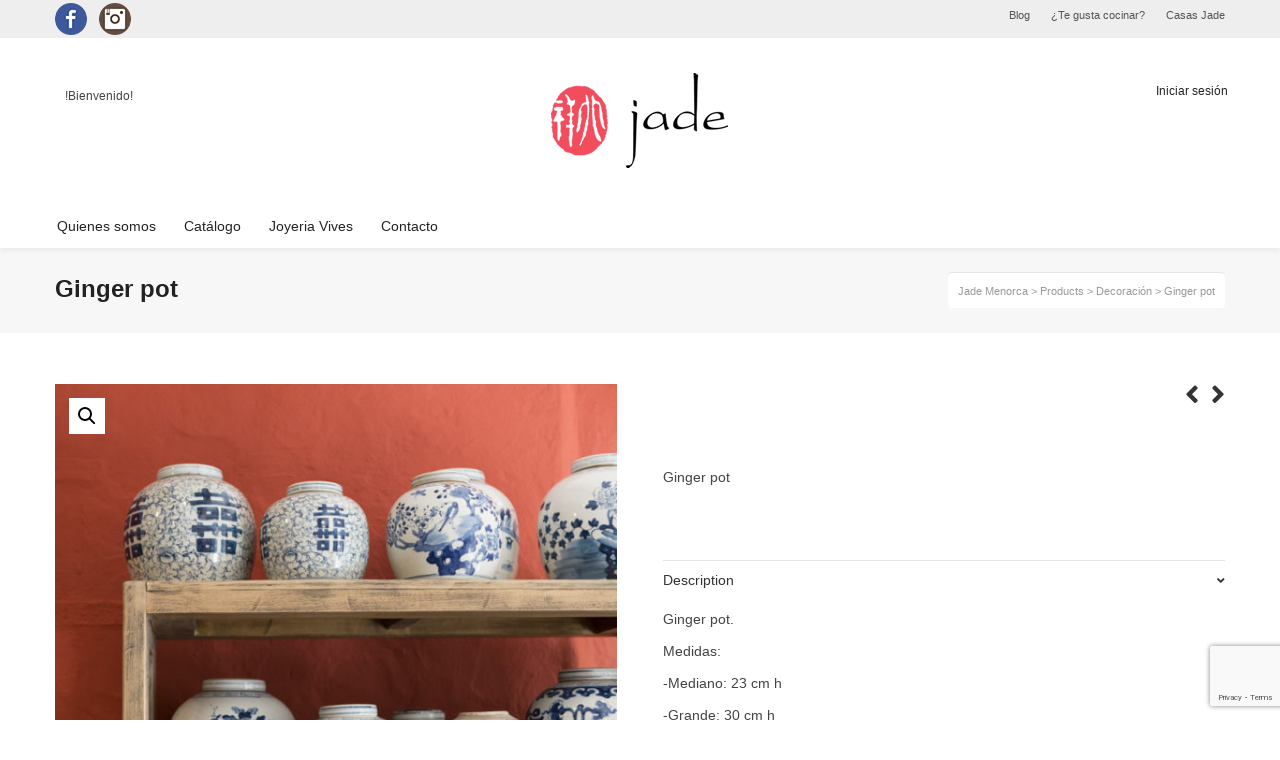

--- FILE ---
content_type: text/html; charset=UTF-8
request_url: https://jademenorca.com/producto/ginger-pot/
body_size: 21387
content:

<!DOCTYPE html>

<!--// OPEN HTML //-->
<html lang="es">

	<!--// OPEN HEAD //-->
	<head>
				
				
		<!--// SITE META //-->
		<meta charset="UTF-8" />	
		<meta name="viewport" content="width=device-width, user-scalable=no, initial-scale=1, maximum-scale=1">		
		<!--// PINGBACK //-->
		<link rel="pingback" href="https://jademenorca.com/xmlrpc.php" />
		
		<!--// WORDPRESS HEAD HOOK //-->
						<script>document.documentElement.className = document.documentElement.className + ' yes-js js_active js'</script>
				<title>Ginger pot &#8211; Jade Menorca</title>
    <script>
        writeCookie();
        function writeCookie()
        {
            the_cookie = document.cookie;
            if( the_cookie ){
                if( window.devicePixelRatio >= 2 ){
                    the_cookie = "pixel_ratio="+window.devicePixelRatio+";"+the_cookie;
                    document.cookie = the_cookie;
                }
            }
        }
    </script>
<meta name='robots' content='max-image-preview:large' />
	<style>img:is([sizes="auto" i], [sizes^="auto," i]) { contain-intrinsic-size: 3000px 1500px }</style>
	<link rel='dns-prefetch' href='//www.google.com' />
<link rel="alternate" type="application/rss+xml" title="Jade Menorca &raquo; Feed" href="https://jademenorca.com/feed/" />
<link rel="alternate" type="application/rss+xml" title="Jade Menorca &raquo; Feed de los comentarios" href="https://jademenorca.com/comments/feed/" />
<script type="text/javascript">
/* <![CDATA[ */
window._wpemojiSettings = {"baseUrl":"https:\/\/s.w.org\/images\/core\/emoji\/16.0.1\/72x72\/","ext":".png","svgUrl":"https:\/\/s.w.org\/images\/core\/emoji\/16.0.1\/svg\/","svgExt":".svg","source":{"concatemoji":"https:\/\/jademenorca.com\/wp-includes\/js\/wp-emoji-release.min.js?ver=6.8.3"}};
/*! This file is auto-generated */
!function(s,n){var o,i,e;function c(e){try{var t={supportTests:e,timestamp:(new Date).valueOf()};sessionStorage.setItem(o,JSON.stringify(t))}catch(e){}}function p(e,t,n){e.clearRect(0,0,e.canvas.width,e.canvas.height),e.fillText(t,0,0);var t=new Uint32Array(e.getImageData(0,0,e.canvas.width,e.canvas.height).data),a=(e.clearRect(0,0,e.canvas.width,e.canvas.height),e.fillText(n,0,0),new Uint32Array(e.getImageData(0,0,e.canvas.width,e.canvas.height).data));return t.every(function(e,t){return e===a[t]})}function u(e,t){e.clearRect(0,0,e.canvas.width,e.canvas.height),e.fillText(t,0,0);for(var n=e.getImageData(16,16,1,1),a=0;a<n.data.length;a++)if(0!==n.data[a])return!1;return!0}function f(e,t,n,a){switch(t){case"flag":return n(e,"\ud83c\udff3\ufe0f\u200d\u26a7\ufe0f","\ud83c\udff3\ufe0f\u200b\u26a7\ufe0f")?!1:!n(e,"\ud83c\udde8\ud83c\uddf6","\ud83c\udde8\u200b\ud83c\uddf6")&&!n(e,"\ud83c\udff4\udb40\udc67\udb40\udc62\udb40\udc65\udb40\udc6e\udb40\udc67\udb40\udc7f","\ud83c\udff4\u200b\udb40\udc67\u200b\udb40\udc62\u200b\udb40\udc65\u200b\udb40\udc6e\u200b\udb40\udc67\u200b\udb40\udc7f");case"emoji":return!a(e,"\ud83e\udedf")}return!1}function g(e,t,n,a){var r="undefined"!=typeof WorkerGlobalScope&&self instanceof WorkerGlobalScope?new OffscreenCanvas(300,150):s.createElement("canvas"),o=r.getContext("2d",{willReadFrequently:!0}),i=(o.textBaseline="top",o.font="600 32px Arial",{});return e.forEach(function(e){i[e]=t(o,e,n,a)}),i}function t(e){var t=s.createElement("script");t.src=e,t.defer=!0,s.head.appendChild(t)}"undefined"!=typeof Promise&&(o="wpEmojiSettingsSupports",i=["flag","emoji"],n.supports={everything:!0,everythingExceptFlag:!0},e=new Promise(function(e){s.addEventListener("DOMContentLoaded",e,{once:!0})}),new Promise(function(t){var n=function(){try{var e=JSON.parse(sessionStorage.getItem(o));if("object"==typeof e&&"number"==typeof e.timestamp&&(new Date).valueOf()<e.timestamp+604800&&"object"==typeof e.supportTests)return e.supportTests}catch(e){}return null}();if(!n){if("undefined"!=typeof Worker&&"undefined"!=typeof OffscreenCanvas&&"undefined"!=typeof URL&&URL.createObjectURL&&"undefined"!=typeof Blob)try{var e="postMessage("+g.toString()+"("+[JSON.stringify(i),f.toString(),p.toString(),u.toString()].join(",")+"));",a=new Blob([e],{type:"text/javascript"}),r=new Worker(URL.createObjectURL(a),{name:"wpTestEmojiSupports"});return void(r.onmessage=function(e){c(n=e.data),r.terminate(),t(n)})}catch(e){}c(n=g(i,f,p,u))}t(n)}).then(function(e){for(var t in e)n.supports[t]=e[t],n.supports.everything=n.supports.everything&&n.supports[t],"flag"!==t&&(n.supports.everythingExceptFlag=n.supports.everythingExceptFlag&&n.supports[t]);n.supports.everythingExceptFlag=n.supports.everythingExceptFlag&&!n.supports.flag,n.DOMReady=!1,n.readyCallback=function(){n.DOMReady=!0}}).then(function(){return e}).then(function(){var e;n.supports.everything||(n.readyCallback(),(e=n.source||{}).concatemoji?t(e.concatemoji):e.wpemoji&&e.twemoji&&(t(e.twemoji),t(e.wpemoji)))}))}((window,document),window._wpemojiSettings);
/* ]]> */
</script>
<style id='wp-emoji-styles-inline-css' type='text/css'>

	img.wp-smiley, img.emoji {
		display: inline !important;
		border: none !important;
		box-shadow: none !important;
		height: 1em !important;
		width: 1em !important;
		margin: 0 0.07em !important;
		vertical-align: -0.1em !important;
		background: none !important;
		padding: 0 !important;
	}
</style>
<link rel='stylesheet' id='wp-block-library-css' href='https://jademenorca.com/wp-includes/css/dist/block-library/style.min.css?ver=6.8.3' type='text/css' media='all' />
<style id='classic-theme-styles-inline-css' type='text/css'>
/*! This file is auto-generated */
.wp-block-button__link{color:#fff;background-color:#32373c;border-radius:9999px;box-shadow:none;text-decoration:none;padding:calc(.667em + 2px) calc(1.333em + 2px);font-size:1.125em}.wp-block-file__button{background:#32373c;color:#fff;text-decoration:none}
</style>
<link rel='stylesheet' id='wc-block-vendors-style-css' href='https://jademenorca.com/wp-content/plugins/woocommerce/packages/woocommerce-blocks/build/vendors-style.css?ver=4.7.2' type='text/css' media='all' />
<link rel='stylesheet' id='wc-block-style-css' href='https://jademenorca.com/wp-content/plugins/woocommerce/packages/woocommerce-blocks/build/style.css?ver=4.7.2' type='text/css' media='all' />
<link rel='stylesheet' id='jquery-selectBox-css' href='https://jademenorca.com/wp-content/plugins/yith-woocommerce-wishlist/assets/css/jquery.selectBox.css?ver=1.2.0' type='text/css' media='all' />
<link rel='stylesheet' id='yith-wcwl-font-awesome-css' href='https://jademenorca.com/wp-content/plugins/yith-woocommerce-wishlist/assets/css/font-awesome.css?ver=4.7.0' type='text/css' media='all' />
<link rel='stylesheet' id='yith-wcwl-main-css' href='https://jademenorca.com/wp-content/plugins/yith-woocommerce-wishlist/assets/css/style.css?ver=3.0.21' type='text/css' media='all' />
<style id='global-styles-inline-css' type='text/css'>
:root{--wp--preset--aspect-ratio--square: 1;--wp--preset--aspect-ratio--4-3: 4/3;--wp--preset--aspect-ratio--3-4: 3/4;--wp--preset--aspect-ratio--3-2: 3/2;--wp--preset--aspect-ratio--2-3: 2/3;--wp--preset--aspect-ratio--16-9: 16/9;--wp--preset--aspect-ratio--9-16: 9/16;--wp--preset--color--black: #000000;--wp--preset--color--cyan-bluish-gray: #abb8c3;--wp--preset--color--white: #ffffff;--wp--preset--color--pale-pink: #f78da7;--wp--preset--color--vivid-red: #cf2e2e;--wp--preset--color--luminous-vivid-orange: #ff6900;--wp--preset--color--luminous-vivid-amber: #fcb900;--wp--preset--color--light-green-cyan: #7bdcb5;--wp--preset--color--vivid-green-cyan: #00d084;--wp--preset--color--pale-cyan-blue: #8ed1fc;--wp--preset--color--vivid-cyan-blue: #0693e3;--wp--preset--color--vivid-purple: #9b51e0;--wp--preset--gradient--vivid-cyan-blue-to-vivid-purple: linear-gradient(135deg,rgba(6,147,227,1) 0%,rgb(155,81,224) 100%);--wp--preset--gradient--light-green-cyan-to-vivid-green-cyan: linear-gradient(135deg,rgb(122,220,180) 0%,rgb(0,208,130) 100%);--wp--preset--gradient--luminous-vivid-amber-to-luminous-vivid-orange: linear-gradient(135deg,rgba(252,185,0,1) 0%,rgba(255,105,0,1) 100%);--wp--preset--gradient--luminous-vivid-orange-to-vivid-red: linear-gradient(135deg,rgba(255,105,0,1) 0%,rgb(207,46,46) 100%);--wp--preset--gradient--very-light-gray-to-cyan-bluish-gray: linear-gradient(135deg,rgb(238,238,238) 0%,rgb(169,184,195) 100%);--wp--preset--gradient--cool-to-warm-spectrum: linear-gradient(135deg,rgb(74,234,220) 0%,rgb(151,120,209) 20%,rgb(207,42,186) 40%,rgb(238,44,130) 60%,rgb(251,105,98) 80%,rgb(254,248,76) 100%);--wp--preset--gradient--blush-light-purple: linear-gradient(135deg,rgb(255,206,236) 0%,rgb(152,150,240) 100%);--wp--preset--gradient--blush-bordeaux: linear-gradient(135deg,rgb(254,205,165) 0%,rgb(254,45,45) 50%,rgb(107,0,62) 100%);--wp--preset--gradient--luminous-dusk: linear-gradient(135deg,rgb(255,203,112) 0%,rgb(199,81,192) 50%,rgb(65,88,208) 100%);--wp--preset--gradient--pale-ocean: linear-gradient(135deg,rgb(255,245,203) 0%,rgb(182,227,212) 50%,rgb(51,167,181) 100%);--wp--preset--gradient--electric-grass: linear-gradient(135deg,rgb(202,248,128) 0%,rgb(113,206,126) 100%);--wp--preset--gradient--midnight: linear-gradient(135deg,rgb(2,3,129) 0%,rgb(40,116,252) 100%);--wp--preset--font-size--small: 13px;--wp--preset--font-size--medium: 20px;--wp--preset--font-size--large: 36px;--wp--preset--font-size--x-large: 42px;--wp--preset--spacing--20: 0.44rem;--wp--preset--spacing--30: 0.67rem;--wp--preset--spacing--40: 1rem;--wp--preset--spacing--50: 1.5rem;--wp--preset--spacing--60: 2.25rem;--wp--preset--spacing--70: 3.38rem;--wp--preset--spacing--80: 5.06rem;--wp--preset--shadow--natural: 6px 6px 9px rgba(0, 0, 0, 0.2);--wp--preset--shadow--deep: 12px 12px 50px rgba(0, 0, 0, 0.4);--wp--preset--shadow--sharp: 6px 6px 0px rgba(0, 0, 0, 0.2);--wp--preset--shadow--outlined: 6px 6px 0px -3px rgba(255, 255, 255, 1), 6px 6px rgba(0, 0, 0, 1);--wp--preset--shadow--crisp: 6px 6px 0px rgba(0, 0, 0, 1);}:where(.is-layout-flex){gap: 0.5em;}:where(.is-layout-grid){gap: 0.5em;}body .is-layout-flex{display: flex;}.is-layout-flex{flex-wrap: wrap;align-items: center;}.is-layout-flex > :is(*, div){margin: 0;}body .is-layout-grid{display: grid;}.is-layout-grid > :is(*, div){margin: 0;}:where(.wp-block-columns.is-layout-flex){gap: 2em;}:where(.wp-block-columns.is-layout-grid){gap: 2em;}:where(.wp-block-post-template.is-layout-flex){gap: 1.25em;}:where(.wp-block-post-template.is-layout-grid){gap: 1.25em;}.has-black-color{color: var(--wp--preset--color--black) !important;}.has-cyan-bluish-gray-color{color: var(--wp--preset--color--cyan-bluish-gray) !important;}.has-white-color{color: var(--wp--preset--color--white) !important;}.has-pale-pink-color{color: var(--wp--preset--color--pale-pink) !important;}.has-vivid-red-color{color: var(--wp--preset--color--vivid-red) !important;}.has-luminous-vivid-orange-color{color: var(--wp--preset--color--luminous-vivid-orange) !important;}.has-luminous-vivid-amber-color{color: var(--wp--preset--color--luminous-vivid-amber) !important;}.has-light-green-cyan-color{color: var(--wp--preset--color--light-green-cyan) !important;}.has-vivid-green-cyan-color{color: var(--wp--preset--color--vivid-green-cyan) !important;}.has-pale-cyan-blue-color{color: var(--wp--preset--color--pale-cyan-blue) !important;}.has-vivid-cyan-blue-color{color: var(--wp--preset--color--vivid-cyan-blue) !important;}.has-vivid-purple-color{color: var(--wp--preset--color--vivid-purple) !important;}.has-black-background-color{background-color: var(--wp--preset--color--black) !important;}.has-cyan-bluish-gray-background-color{background-color: var(--wp--preset--color--cyan-bluish-gray) !important;}.has-white-background-color{background-color: var(--wp--preset--color--white) !important;}.has-pale-pink-background-color{background-color: var(--wp--preset--color--pale-pink) !important;}.has-vivid-red-background-color{background-color: var(--wp--preset--color--vivid-red) !important;}.has-luminous-vivid-orange-background-color{background-color: var(--wp--preset--color--luminous-vivid-orange) !important;}.has-luminous-vivid-amber-background-color{background-color: var(--wp--preset--color--luminous-vivid-amber) !important;}.has-light-green-cyan-background-color{background-color: var(--wp--preset--color--light-green-cyan) !important;}.has-vivid-green-cyan-background-color{background-color: var(--wp--preset--color--vivid-green-cyan) !important;}.has-pale-cyan-blue-background-color{background-color: var(--wp--preset--color--pale-cyan-blue) !important;}.has-vivid-cyan-blue-background-color{background-color: var(--wp--preset--color--vivid-cyan-blue) !important;}.has-vivid-purple-background-color{background-color: var(--wp--preset--color--vivid-purple) !important;}.has-black-border-color{border-color: var(--wp--preset--color--black) !important;}.has-cyan-bluish-gray-border-color{border-color: var(--wp--preset--color--cyan-bluish-gray) !important;}.has-white-border-color{border-color: var(--wp--preset--color--white) !important;}.has-pale-pink-border-color{border-color: var(--wp--preset--color--pale-pink) !important;}.has-vivid-red-border-color{border-color: var(--wp--preset--color--vivid-red) !important;}.has-luminous-vivid-orange-border-color{border-color: var(--wp--preset--color--luminous-vivid-orange) !important;}.has-luminous-vivid-amber-border-color{border-color: var(--wp--preset--color--luminous-vivid-amber) !important;}.has-light-green-cyan-border-color{border-color: var(--wp--preset--color--light-green-cyan) !important;}.has-vivid-green-cyan-border-color{border-color: var(--wp--preset--color--vivid-green-cyan) !important;}.has-pale-cyan-blue-border-color{border-color: var(--wp--preset--color--pale-cyan-blue) !important;}.has-vivid-cyan-blue-border-color{border-color: var(--wp--preset--color--vivid-cyan-blue) !important;}.has-vivid-purple-border-color{border-color: var(--wp--preset--color--vivid-purple) !important;}.has-vivid-cyan-blue-to-vivid-purple-gradient-background{background: var(--wp--preset--gradient--vivid-cyan-blue-to-vivid-purple) !important;}.has-light-green-cyan-to-vivid-green-cyan-gradient-background{background: var(--wp--preset--gradient--light-green-cyan-to-vivid-green-cyan) !important;}.has-luminous-vivid-amber-to-luminous-vivid-orange-gradient-background{background: var(--wp--preset--gradient--luminous-vivid-amber-to-luminous-vivid-orange) !important;}.has-luminous-vivid-orange-to-vivid-red-gradient-background{background: var(--wp--preset--gradient--luminous-vivid-orange-to-vivid-red) !important;}.has-very-light-gray-to-cyan-bluish-gray-gradient-background{background: var(--wp--preset--gradient--very-light-gray-to-cyan-bluish-gray) !important;}.has-cool-to-warm-spectrum-gradient-background{background: var(--wp--preset--gradient--cool-to-warm-spectrum) !important;}.has-blush-light-purple-gradient-background{background: var(--wp--preset--gradient--blush-light-purple) !important;}.has-blush-bordeaux-gradient-background{background: var(--wp--preset--gradient--blush-bordeaux) !important;}.has-luminous-dusk-gradient-background{background: var(--wp--preset--gradient--luminous-dusk) !important;}.has-pale-ocean-gradient-background{background: var(--wp--preset--gradient--pale-ocean) !important;}.has-electric-grass-gradient-background{background: var(--wp--preset--gradient--electric-grass) !important;}.has-midnight-gradient-background{background: var(--wp--preset--gradient--midnight) !important;}.has-small-font-size{font-size: var(--wp--preset--font-size--small) !important;}.has-medium-font-size{font-size: var(--wp--preset--font-size--medium) !important;}.has-large-font-size{font-size: var(--wp--preset--font-size--large) !important;}.has-x-large-font-size{font-size: var(--wp--preset--font-size--x-large) !important;}
:where(.wp-block-post-template.is-layout-flex){gap: 1.25em;}:where(.wp-block-post-template.is-layout-grid){gap: 1.25em;}
:where(.wp-block-columns.is-layout-flex){gap: 2em;}:where(.wp-block-columns.is-layout-grid){gap: 2em;}
:root :where(.wp-block-pullquote){font-size: 1.5em;line-height: 1.6;}
</style>
<link rel='stylesheet' id='contact-form-7-css' href='https://jademenorca.com/wp-content/plugins/contact-form-7/includes/css/styles.css?ver=5.4.1' type='text/css' media='all' />
<link rel='stylesheet' id='photoswipe-css' href='https://jademenorca.com/wp-content/plugins/woocommerce/assets/css/photoswipe/photoswipe.min.css?ver=5.2.5' type='text/css' media='all' />
<link rel='stylesheet' id='photoswipe-default-skin-css' href='https://jademenorca.com/wp-content/plugins/woocommerce/assets/css/photoswipe/default-skin/default-skin.min.css?ver=5.2.5' type='text/css' media='all' />
<link rel='stylesheet' id='woocommerce-layout-css' href='https://jademenorca.com/wp-content/plugins/woocommerce/assets/css/woocommerce-layout.css?ver=5.2.5' type='text/css' media='all' />
<link rel='stylesheet' id='woocommerce-smallscreen-css' href='https://jademenorca.com/wp-content/plugins/woocommerce/assets/css/woocommerce-smallscreen.css?ver=5.2.5' type='text/css' media='only screen and (max-width: 768px)' />
<link rel='stylesheet' id='woocommerce-general-css' href='https://jademenorca.com/wp-content/plugins/woocommerce/assets/css/woocommerce.css?ver=5.2.5' type='text/css' media='all' />
<style id='woocommerce-inline-inline-css' type='text/css'>
.woocommerce form .form-row .required { visibility: visible; }
</style>
<link rel='stylesheet' id='wml_client_style-css' href='https://jademenorca.com/wp-content/plugins/wp-masonry-layout/css/wmlc_client.css?ver=6.8.3' type='text/css' media='all' />
<link rel='stylesheet' id='ywctm-frontend-css' href='https://jademenorca.com/wp-content/plugins/yith-woocommerce-catalog-mode/assets/css/frontend.min.css?ver=2.27.0' type='text/css' media='all' />
<style id='ywctm-frontend-inline-css' type='text/css'>
form.cart button.single_add_to_cart_button, form.cart .quantity, .widget.woocommerce.widget_shopping_cart{display: none !important}
</style>
<link rel='stylesheet' id='woocommerce_prettyPhoto_css-css' href='//jademenorca.com/wp-content/plugins/woocommerce/assets/css/prettyPhoto.css?ver=3.1.6' type='text/css' media='all' />
<link rel='stylesheet' id='bootstrap-css' href='https://jademenorca.com/wp-content/themes/neighborhood/css/bootstrap.min.css' type='text/css' media='all' />
<link rel='stylesheet' id='font-awesome-v5-css' href='https://jademenorca.com/wp-content/themes/neighborhood/css/font-awesome.min.css?ver=5.2.0' type='text/css' media='all' />
<link rel='stylesheet' id='font-awesome-v4shims-css' href='https://jademenorca.com/wp-content/themes/neighborhood/css/v4-shims.min.css' type='text/css' media='all' />
<link rel='stylesheet' id='neighborhood-css' href='https://jademenorca.com/wp-content/themes/neighborhood/style.css' type='text/css' media='all' />
<link rel='stylesheet' id='bootstrap-responsive-css' href='https://jademenorca.com/wp-content/themes/neighborhood/css/bootstrap-responsive.min.css' type='text/css' media='all' />
<link rel='stylesheet' id='neighborhood-responsive-css' href='https://jademenorca.com/wp-content/themes/neighborhood/css/responsive.css' type='text/css' media='screen' />
<script type="text/javascript" src="https://jademenorca.com/wp-includes/js/jquery/jquery.min.js?ver=3.7.1" id="jquery-core-js"></script>
<script type="text/javascript" src="https://jademenorca.com/wp-includes/js/jquery/jquery-migrate.min.js?ver=3.4.1" id="jquery-migrate-js"></script>
<script type="text/javascript" src="https://jademenorca.com/wp-content/plugins/revslider/public/assets/js/rbtools.min.js?ver=6.6.8" id="tp-tools-js"></script>
<script type="text/javascript" src="https://jademenorca.com/wp-content/plugins/revslider/public/assets/js/rs6.min.js?ver=6.6.8" id="revmin-js"></script>
<script type="text/javascript" src="https://jademenorca.com/wp-content/plugins/wp-masonry-layout/js/wmljs.js?ver=6.8.3" id="wmljs-js"></script>
<script type="text/javascript" src="https://jademenorca.com/wp-content/plugins/wp-masonry-layout/js/jquery.infinitescroll.min.js?ver=6.8.3" id="wml_infinity_scroll-js"></script>
<link rel="https://api.w.org/" href="https://jademenorca.com/wp-json/" /><link rel="alternate" title="JSON" type="application/json" href="https://jademenorca.com/wp-json/wp/v2/product/328" /><link rel="canonical" href="https://jademenorca.com/producto/ginger-pot/" />
<link rel='shortlink' href='https://jademenorca.com/?p=328' />
<link rel="alternate" title="oEmbed (JSON)" type="application/json+oembed" href="https://jademenorca.com/wp-json/oembed/1.0/embed?url=https%3A%2F%2Fjademenorca.com%2Fproducto%2Fginger-pot%2F" />
<link rel="alternate" title="oEmbed (XML)" type="text/xml+oembed" href="https://jademenorca.com/wp-json/oembed/1.0/embed?url=https%3A%2F%2Fjademenorca.com%2Fproducto%2Fginger-pot%2F&#038;format=xml" />
	<noscript><style>.woocommerce-product-gallery{ opacity: 1 !important; }</style></noscript>
	<style type="text/css">.recentcomments a{display:inline !important;padding:0 !important;margin:0 !important;}</style>			<script type="text/javascript">
			var ajaxurl = 'https://jademenorca.com/wp-admin/admin-ajax.php';
			</script>
		<style type="text/css">
/*========== Web Font Styles ==========*/
body, h6, #sidebar .widget-heading h3, #header-search input, .header-items h3.phone-number, .related-wrap h4, #comments-list > h3, .item-heading h1, .sf-button, button, input[type="submit"], input[type="email"], input[type="reset"], input[type="button"], .spb_accordion_section h3, #header-login input, #mobile-navigation > div, .search-form input, input, button, select, textarea {font-family: "Helvetica", Palatino, Arial, Helvetica, Tahoma, sans-serif;}
h1, h2, h3, h4, h5, .custom-caption p, span.dropcap1, span.dropcap2, span.dropcap3, span.dropcap4, .spb_call_text, .impact-text, .testimonial-text, .header-advert {font-family: "Helvetica", Palatino, Arial, Helvetica, Tahoma, sans-serif;}
nav .menu li {font-family: "Helvetica", Palatino, Arial Helvetica, Tahoma, sans-serif;}
body, p, .masonry-items .blog-item .quote-excerpt, #commentform label, .contact-form label {font-size: 14px;line-height: 22px;}
h1, .spb_impact_text .spb_call_text, .impact-text {font-size: 24px;line-height: 34px;}
h2 {font-size: 20px;line-height: 30px;}
h3 {font-size: 18px;line-height: 24px;}
h4, .body-content.quote, #respond-wrap h3 {font-size: 16px;line-height: 20px;}
h5 {font-size: 14px;line-height: 18px;}
h6 {font-size: 12px;line-height: 16px;}
nav .menu li {font-size: 14px;}

/*========== Accent Styles ==========*/
::selection, ::-moz-selection {background-color: #f54b5a; color: #fff;}
span.highlighted, span.dropcap4, .loved-item:hover .loved-count, .flickr-widget li, .portfolio-grid li, .wpcf7 input.wpcf7-submit[type="submit"], .woocommerce-page nav.woocommerce-pagination ul li span.current, .woocommerce nav.woocommerce-pagination ul li span.current, figcaption .product-added, .woocommerce .wc-new-badge, .yith-wcwl-wishlistexistsbrowse a, .yith-wcwl-wishlistaddedbrowse a, .woocommerce .widget_layered_nav ul li.chosen > *, .woocommerce .widget_layered_nav_filters ul li a {background-color: #f54b5a!important; color: #ffffff;}
.sf-button.accent {background-color: #f54b5a!important;}
a:hover, #sidebar a:hover, .pagination-wrap a:hover, .carousel-nav a:hover, .portfolio-pagination div:hover > i, #footer a:hover, #copyright a, .beam-me-up a:hover span, .portfolio-item .portfolio-item-permalink, .read-more-link, .blog-item .read-more, .blog-item-details a, .author-link, .comment-meta .edit-link a, .comment-meta .comment-reply a, #reply-title small a, ul.member-contact, ul.member-contact li a, #respond .form-submit input:hover, span.dropcap2, .spb_divider.go_to_top a, love-it-wrapper:hover .love-it, .love-it-wrapper:hover span, .love-it-wrapper .loved, .comments-likes a:hover i, .comments-likes .love-it-wrapper:hover a i, .comments-likes a:hover span, .love-it-wrapper:hover a i, .item-link:hover, #header-translation p a, #swift-slider .flex-caption-large h1 a:hover, .wooslider .slide-title a:hover, .caption-details-inner .details span > a, .caption-details-inner .chart span, .caption-details-inner .chart i, #swift-slider .flex-caption-large .chart i, #breadcrumbs a:hover, .ui-widget-content a:hover, .woocommerce form.cart button.single_add_to_cart_button:hover, .yith-wcwl-add-button a:hover, #product-img-slider li a.zoom:hover, .woocommerce .star-rating span, .mobile-search-link.active, .woocommerce div.product form.cart .button.add_to_cart_button {color: #f54b5a;}
.carousel-wrap > a:hover, .ajax-search-results .all-results:hover, .search-result h5 a:hover {color: #f54b5a!important;}
.comments-likes a:hover span, .comments-likes a:hover i {color: #f54b5a!important;}
.read-more i:before, .read-more em:before {color: #f54b5a;}
.bypostauthor .comment-wrap .comment-avatar,.search-form input:focus,.wpcf7 input[type="text"]:focus,.wpcf7 textarea:focus {border-color: #f54b5a!important;}
nav .menu ul li:first-child:after,.navigation a:hover > .nav-text {border-bottom-color: #f54b5a;}
nav .menu ul ul li:first-child:after {border-right-color: #f54b5a;}
.spb_impact_text .spb_button span {color: #fff;}
article.type-post #respond .form-submit input#submit {background-color: #2e2e36;}
.woocommerce .free-badge {background-color: #2e2e36; color: #ffffff;}

/*========== Main Styles ==========*/
body {color: #444444;}
.pagination-wrap a, .search-pagination a {color: #444444;}
body {background: #ffffff url(https://jademenorca.com/wp-content/themes/neighborhood/images/preset-backgrounds/grid_noise.png) repeat center top fixed;}
body {background-size: auto;}
#main-container, .tm-toggle-button-wrap a {background-color: #ffffff;}
a, .ui-widget-content a {color: #333333;}
.pagination-wrap li span.current, .pagination-wrap li a:hover {color: #ffffff;background: #f54b5a;border-color: #f54b5a;}
.pagination-wrap li a, .pagination-wrap li span.expand {color: #444444;border-color: #ffffff;}
.pagination-wrap li a, .pagination-wrap li span {background-color: #ffffff;}
input[type="text"], input[type="password"], input[type="email"], textarea, select {border-color: #ffffff;background: #f7f7f7;}
textarea:focus, input:focus {border-color: #999!important;}
.modal-header {background: #f7f7f7;}

/*========== Header Styles ==========*/
#logo > a.logo-link {height: 95px;width: auto;}#header-section.header-1 #header {padding: 35px 0;}#header-section.header-4 #header nav#main-navigation ul.menu > li, #header-section.header-5 #header nav#main-navigation ul.menu > li, #header-section.header-4 .header-right nav ul.menu > li, #header-section.header-5 .header-left nav ul.menu > li {line-height: 165px;}#header-section.header-4 #logo > a.logo-link, #header-section.header-5 #logo > a.logo-link {height: 165px;}.sf-super-search {background-color: #2e2e36;}.sf-super-search .search-options .ss-dropdown > span, .sf-super-search .search-options input {color: #f54b5a; border-bottom-color: #f54b5a;}.sf-super-search .search-options .ss-dropdown ul li .fa-check {color: #f54b5a;}.sf-super-search-go:hover, .sf-super-search-close:hover { background-color: #f54b5a; border-color: #f54b5a; color: #ffffff;}#top-bar {background: #eeeeee; color: #555555;}
#top-bar .tb-welcome {border-color: #eeeeee;}
#top-bar a {color: #555555;}
#top-bar .menu li {border-left-color: #eeeeee; border-right-color: #eeeeee;}
#top-bar .menu > li > a, #top-bar .menu > li.parent:after {color: #555555;}
#top-bar .menu > li > a:hover, #top-bar a:hover {color: #f54b5a;}
#top-bar .show-menu {background-color: #eeeeee;color: #2e2e36;}
.header-languages .current-language {background: #f47c86; color: #ffffff;}
#header-section:before, #mini-header {background-color: #ffffff;background: -webkit-gradient(linear, 0% 0%, 0% 100%, from(#ffffff), to(#ffffff));background: -webkit-linear-gradient(top, #ffffff, #ffffff);background: -moz-linear-gradient(top, #ffffff, #ffffff);background: -ms-linear-gradient(top, #ffffff, #ffffff);background: -o-linear-gradient(top, #ffffff, #ffffff);}
#logo img {height: 95px;}
#header-section:before {opacity: 1;}
#header-section .header-menu .menu li, #mini-header .header-right nav .menu li {border-left-color: #ffffff;}
#header-section > #main-nav {border-top-color: #ffffff;}
.page-content {border-bottom-color: #ffffff;}

/*========== Navigation Styles ==========*/
#nav-pointer {background-color: #f54b5a;}
.show-menu {background-color: #2e2e36;color: #ffffff;}
nav .menu > li:before {background: #f54b5a;}
nav .menu .sub-menu .parent > a:after {border-left-color: #f54b5a;}
nav .menu ul.sub-menu {background-color: #FFFFFF;}
nav .menu ul.sub-menu li {border-bottom-color: #f0f0f0;border-bottom-style: solid;}
li.menu-item.sf-mega-menu > ul.sub-menu > li {border-color: #f0f0f0;border-style: solid;}
nav .menu > li a, #menubar-controls a {color: #252525;}
nav .menu > li:hover > a {color: #f54b5a;}
nav .menu ul.sub-menu li > a, #top-bar nav .menu ul li > a {color: #666666;}
nav .menu ul.sub-menu li:hover > a {color: #ffffff!important; background: #f47c86;}
nav .menu li.parent > a:after, nav .menu li.parent > a:after:hover {color: #aaa;}
nav .menu li.current-menu-ancestor > a, nav .menu li.current-menu-item > a {color: #222222;}
nav .menu ul li.current-menu-ancestor > a, nav .menu ul li.current-menu-item > a {color: #ffffff; background: #f47c86;}
#main-nav .header-right ul.menu > li, .wishlist-item, .header-right .menu-search, .header-left .menu-search {border-left-color: #f0f0f0;}
#nav-search, #mini-search {background: #eeeeee;}
#nav-search a, #mini-search a {color: #555555;}
.bag-header, .bag-product, .bag-empty, .wishlist-empty {border-color: #f0f0f0;}
.bag-buttons a {background-color: #f0f0f0; color: #252525;}
.bag-buttons a.checkout-button, .bag-buttons a.create-account-button, .woocommerce input.button.alt, .woocommerce .alt-button, .woocommerce button.button.alt, .woocommerce .button.checkout-button {background: #2e2e36; color: #ffffff;}
.bag-buttons a:hover, .woocommerce .button.update-cart-button:hover {background: #f54b5a; color: #ffffff;}
.bag-buttons a.checkout-button:hover, .woocommerce input.button.alt:hover, .woocommerce .alt-button:hover, .woocommerce button.button.alt:hover, .woocommerce .button.checkout-button:hover {background: #f54b5a; color: #ffffff;}
nav.std-menu ul.menu > li.parent > a:after {border-bottom-color: #f54b5a;}

/*========== Page Heading Styles ==========*/
#promo-bar {background-color: #f54b5a;}
#promo-bar * {color: #ffffff;}

/*========== Page Heading Styles ==========*/
.page-heading {background-color: #f7f7f7;border-bottom-color: #ffffff;}
.page-heading h1, .page-heading h3 {color: #222222;}
#breadcrumbs {background: #ffffff;}
#breadcrumbs {color: #999999;}
#breadcrumbs a, #breadcrumb i {color: #999999;}

/*========== Body Styles ==========*/
body, input[type="text"], input[type="password"], input[type="email"], textarea, select {color: #444444;}
h1, h1 a {color: #000000;}
h2, h2 a {color: #000000;}
h3, h3 a {color: #000000;}
h4, h4 a, .carousel-wrap > a {color: #000000;}
h5, h5 a {color: #000000;}
h6, h6 a {color: #000000;}
.spb_impact_text .spb_call_text, .impact-text {color: #000000;}
.read-more i, .read-more em {color: transparent;}

/*========== Content Styles ==========*/
.pb-border-bottom, .pb-border-top {border-color: #ffffff;}
#swift-slider ul.slides {background: #2e2e36;}
#swift-slider .flex-caption .flex-caption-headline {background: #ffffff;}
#swift-slider .flex-caption .flex-caption-details .caption-details-inner {background: #ffffff; border-bottom: #ffffff}
#swift-slider .flex-caption-large, #swift-slider .flex-caption-large h1 a {color: #ffffff;}
#swift-slider .flex-caption h4 i {line-height: 20px;}
#swift-slider .flex-caption-large .comment-chart i {color: #ffffff;}
#swift-slider .flex-caption-large .loveit-chart span {color: #f54b5a;}
#swift-slider .flex-caption-large a {color: #f54b5a;}
#swift-slider .flex-caption .comment-chart i, #swift-slider .flex-caption .comment-chart span {color: #2e2e36;}
figure .overlay {background-color: #f54b5a;color: #fff;}
.overlay .thumb-info h4 {color: #fff;}
figure:hover .overlay {box-shadow: inset 0 0 0 500px #f54b5a;}
h4.spb_heading span, h4.lined-heading span {background: #ffffff}
.spb_parallax_asset h4.spb_heading {border-bottom-color: #000000}
.carousel-wrap a.carousel-prev, .carousel-wrap a.carousel-next {background: #2e2e36; color: #ffffff!important;}
.carousel-wrap a.carousel-prev:hover, .carousel-wrap a.carousel-next:hover {color: #f54b5a!important;}

/*========== Sidebar Styles ==========*/
.sidebar .widget-heading h4 {color: #000000;}
.sidebar .widget-heading h4 span {background: #ffffff;}
.widget ul li {border-color: #ffffff;}
.widget_search form input {background: #f7f7f7;}
.widget .wp-tag-cloud li a {border-color: #ffffff;}
.widget .tagcloud a:hover, .widget ul.wp-tag-cloud li:hover > a {background: #f54b5a; color: #ffffff;}
.loved-item .loved-count {color: #ffffff;background: #2e2e36;}
.subscribers-list li > a.social-circle {color: #ffffff;background: #2e2e36;}
.subscribers-list li:hover > a.social-circle {color: #fbfbfb;background: #f54b5a;}
.sidebar .widget_categories ul > li a, .sidebar .widget_archive ul > li a, .sidebar .widget_nav_menu ul > li a, .sidebar .widget_meta ul > li a, .sidebar .widget_recent_entries ul > li, .widget_product_categories ul > li a, .widget_layered_nav ul > li a {color: #333333;}
.sidebar .widget_categories ul > li a:hover, .sidebar .widget_archive ul > li a:hover, .sidebar .widget_nav_menu ul > li a:hover, .widget_nav_menu ul > li.current-menu-item a, .sidebar .widget_meta ul > li a:hover, .sidebar .widget_recent_entries ul > li a:hover, .widget_product_categories ul > li a:hover, .widget_layered_nav ul > li a:hover {color: #f54b5a;}
#calendar_wrap caption {border-bottom-color: #2e2e36;}
.sidebar .widget_calendar tbody tr > td a {color: #ffffff;background-color: #2e2e36;}
.sidebar .widget_calendar tbody tr > td a:hover {background-color: #f54b5a;}
.sidebar .widget_calendar tfoot a {color: #2e2e36;}
.sidebar .widget_calendar tfoot a:hover {color: #f54b5a;}
.widget_calendar #calendar_wrap, .widget_calendar th, .widget_calendar tbody tr > td, .widget_calendar tbody tr > td.pad {border-color: #ffffff;}
.widget_neighborhood_infocus_widget .infocus-item h5 a {color: #2e2e36;}
.widget_neighborhood_infocus_widget .infocus-item h5 a:hover {color: #f54b5a;}
.sidebar .widget hr {border-color: #ffffff;}

/*========== Portfolio Styles ==========*/
.filter-wrap .select:after {background: #ffffff;}
.filter-wrap ul li a {color: #444444; background: #f7f7f7;}
.filter-wrap ul li a:hover {color: #f54b5a;}
.filter-wrap ul li.selected a {color: #ffffff;background: #f54b5a;}
.portfolio-item {border-bottom-color: #ffffff;}
.masonry-items .portfolio-item-details {border-color: #ffffff;background: #f7f7f7;}
.spb_portfolio_carousel_widget .portfolio-item {background: #ffffff;}
.spb_portfolio_carousel_widget .portfolio-item h4.portfolio-item-title a > i {line-height: 20px;}
.masonry-items .blog-item .blog-details-wrap:before {background-color: #f7f7f7;}
.masonry-items .portfolio-item figure {border-color: #ffffff;}
.portfolio-details-wrap span span {color: #666;}
.share-links > a:hover {color: #f54b5a;}

/*========== Blog Styles ==========*/
.blog-aux-options li a, .blog-aux-options li form input {background: #f7f7f7;}
.blog-aux-options li.selected a {background: #f54b5a;color: #ffffff;}
.blog-filter-wrap .aux-list li:hover {border-bottom-color: transparent;}
.blog-filter-wrap .aux-list li:hover a {color: #ffffff;background: #f54b5a;}
.blog-item {border-color: #ffffff;}
.standard-post-details .standard-post-author {border-color: #ffffff;}
.masonry-items .blog-item {background: #f7f7f7;}
.mini-items .blog-item-details, .author-info-wrap, .related-wrap, .tags-link-wrap, .comment .comment-wrap, .share-links, .single-portfolio .share-links, .single .pagination-wrap {border-color: #ffffff;}
.related-wrap h4, #comments-list h4, #respond-wrap h3 {border-bottom-color: #000000;}
.related-item figure {background-color: #2e2e36;}
.search-item-img .img-holder {background: #f7f7f7;border-color:#ffffff;}.required {color: #ee3c59;}
article.type-post #respond .form-submit input#submit {color: #fff;}
.comments-likes a i, .comments-likes a span, .comments-likes .love-it-wrapper a i {color: #444444;}
#respond .form-submit input:hover {color: #fff!important;}
.recent-post {background: #ffffff;}
.recent-post .post-item-details {border-top-color: #ffffff;color: #ffffff;}
.post-item-details span, .post-item-details a, .post-item-details .comments-likes a i, .post-item-details .comments-likes a span {color: #999;}

/*========== Shortcode Styles ==========*/
.sf-button.accent {color: #fff;}
a.sf-button:hover, #footer a.sf-button:hover {background-image: none;color: #fff!important;}
a.sf-button.green:hover, a.sf-button.lightgrey:hover, a.sf-button.limegreen:hover {color: #111!important;}
a.sf-button.white:hover {color: #f54b5a!important;}
.wpcf7 input.wpcf7-submit[type="submit"] {color: #fff;}
.sf-icon {color: #07c1b6;}
.sf-icon-cont {background-color: #f4a8af;}
span.dropcap3 {background: #000;color: #fff;}
span.dropcap4 {color: #fff;}
.spb_divider, .spb_divider.go_to_top_icon1, .spb_divider.go_to_top_icon2, .testimonials > li, .jobs > li, .spb_impact_text, .tm-toggle-button-wrap, .tm-toggle-button-wrap a, .portfolio-details-wrap, .spb_divider.go_to_top a {border-color: #ffffff;}
.spb_divider.go_to_top_icon1 a, .spb_divider.go_to_top_icon2 a {background: #ffffff;}
.spb_tabs .ui-tabs .ui-tabs-panel, .spb_content_element .ui-tabs .ui-tabs-nav, .ui-tabs .ui-tabs-nav li {border-color: #ffffff;}
.spb_accordion_section, .spb_tabs .ui-tabs .ui-tabs-panel, .spb_accordion .spb_accordion_section, .spb_accordion_section .ui-accordion-content, .spb_accordion .spb_accordion_section > h3.ui-state-active a, .ui-tabs .ui-tabs-nav li.ui-tabs-active a {background: #ffffff!important;}
.spb_tabs .nav-tabs li a {border-color: #ffffff;}
.spb_tabs .nav-tabs li.active a {border-bottom-color: transparent;}
.spb_tour .ui-tabs .ui-tabs-nav li a {border-color: #ffffff;}
.spb_tour.span3 .ui-tabs .ui-tabs-nav li {border-color: #ffffff!important;}
.ui-accordion h3.ui-accordion-header .ui-icon {color: #444444;}
.ui-accordion h3.ui-accordion-header.ui-state-active .ui-icon, .ui-accordion h3.ui-accordion-header.ui-state-active:hover .ui-icon {color: #f54b5a;}
blockquote.pullquote {border-color: #ffffff;}
.borderframe img {border-color: #eeeeee;}
.labelled-pricing-table .column-highlight {background-color: #fff;}
.labelled-pricing-table .pricing-table-label-row, .labelled-pricing-table .pricing-table-row {background: #eeeeee;}
.labelled-pricing-table .alt-row {background: #f7f7f7;}
.labelled-pricing-table .pricing-table-price {background: #999999;}
.labelled-pricing-table .pricing-table-package {background: #bbbbbb;}
.labelled-pricing-table .lpt-button-wrap {background: #e4e4e4;}
.labelled-pricing-table .lpt-button-wrap a.accent {background: #222!important;}
.labelled-pricing-table .column-highlight .lpt-button-wrap {background: transparent!important;}
.labelled-pricing-table .column-highlight .lpt-button-wrap a.accent {background: #f54b5a!important;}
.column-highlight .pricing-table-price {color: #fff;background: #f54b5a;border-bottom-color: #f54b5a;}
.column-highlight .pricing-table-package {background: #f4b5ba;}
.column-highlight .pricing-table-details {background: #f4dee0;}
.spb_box_text.coloured .box-content-wrap {background: #f54b5a;color: #fff;}
.spb_box_text.whitestroke .box-content-wrap {background-color: #fff;border-color: #ffffff;}
.client-item figure {border-color: #ffffff;}
.client-item figure:hover {border-color: #333;}
ul.member-contact li a:hover {color: #333;}
.testimonials.carousel-items li {border-color: #ffffff;}
.testimonials.carousel-items li:after {border-left-color: #ffffff;border-top-color: #ffffff;}
.team-member .team-member-bio {border-bottom-color: #ffffff;}
.horizontal-break {background-color: #ffffff;}
.progress .bar {background-color: #f54b5a;}
.progress.standard .bar {background: #f54b5a;}

/*========== Footer Styles ==========*/
#footer {background: #eeeeee;}
#footer, #footer p {color: #999999;}
#footer h4 {color: #999999;}
#footer h4:before {border-color: #ffffff;}
#footer h4 span {background: #eeeeee;}
#footer a {color: #999999;}
#footer .widget ul li, #footer .widget_categories ul, #footer .widget_archive ul, #footer .widget_nav_menu ul, #footer .widget_recent_comments ul, #footer .widget_meta ul, #footer .widget_recent_entries ul, #footer .widget_product_categories ul {border-color: #ffffff;}
#copyright {background-color: #ffffff;border-top-color: #ffffff;}
#copyright p {color: #9e9e9e;}
#copyright a {color: #ffaeb5;}
#copyright a:hover {color: #f54b5a;}
#footer .widget_calendar #calendar_wrap, #footer .widget_calendar th, #footer .widget_calendar tbody tr > td, #footer .widget_calendar tbody tr > td.pad {border-color: #ffffff;}
.widget input[type="email"] {background: #f7f7f7; color: #999}
#footer .widget hr {border-color: #ffffff;}

/*========== WooCommerce Styles ==========*/
.woocommerce nav.woocommerce-pagination, .woocommerce #content nav.woocommerce-pagination, .woocommerce-page nav.woocommerce-pagination, .woocommerce-page #content nav.woocommerce-pagination, .modal-body .comment-form-rating, .woocommerce form .form-row input.input-text, ul.checkout-process, #billing .proceed, ul.my-account-nav > li, .woocommerce #payment, .woocommerce-checkout p.thank-you, .woocommerce .order_details, .woocommerce-page .order_details, .review-order-wrap { border-color: #ffffff ;}
.woocommerce-account p.myaccount_address, .woocommerce-account .page-content h2, p.no-items, #payment_heading {border-bottom-color: #ffffff;}
.woocommerce-MyAccount-navigation li {border-color: #ffffff;}.woocommerce-MyAccount-navigation li.is-active a, .woocommerce-MyAccount-navigation li a:hover {color: #444444;}.woocommerce .products ul, .woocommerce ul.products, .woocommerce-page .products ul, .woocommerce-page ul.products, p.no-items {border-top-color: #ffffff;}
.woocommerce-ordering .woo-select, .variations_form .woo-select, .add_review a, .woocommerce .quantity, .woocommerce-page .quantity, .woocommerce .coupon input.apply-coupon, .woocommerce table.shop_table tr td.product-remove .remove, .woocommerce .button.update-cart-button, .shipping-calculator-form .woo-select, .woocommerce .shipping-calc-wrap button[name="calc_shipping"], .woocommerce #billing_country_field .woo-select, .woocommerce #shipping_country_field .woo-select, .woocommerce #review_form #respond .form-submit input, .woocommerce form .form-row input.input-text, .woocommerce table.my_account_orders .order-actions .button, .woocommerce #payment div.payment_box, .woocommerce .widget_price_filter .price_slider_amount .button, .woocommerce.widget .buttons a, .woocommerce input[name="apply_coupon"], .woocommerce .cart input[name="update_cart"], .woocommerce-cart .wc-proceed-to-checkout a.checkout-button {background: #f7f7f7; color: #2e2e36}
.woocommerce-page nav.woocommerce-pagination ul li span.current, .woocommerce nav.woocommerce-pagination ul li span.current { color: #ffffff;}
li.product figcaption a.product-added {color: #ffffff;}
.woocommerce ul.products li.product figure figcaption .shop-actions > a, .woocommerce ul.products li.product figure figcaption .shop-actions > a.product-added:hover {color: #ffffff;}
.woocommerce ul.products li.product figure figcaption .shop-actions > a:hover, ul.social-icons li a:hover {color: #f54b5a;}
.woocommerce ul.products li.product figure figcaption, .yith-wcwl-add-to-wishlist, .yith-wcwl-add-button a, .woocommerce #account_details .login form p.form-row input[type="submit"], .my-account-login-wrap .login-wrap form.login p.form-row input[type="submit"], .woocommerce .my-account-login-wrap form input[type="submit"], .lost_reset_password p.form-row input[type="submit"], .track_order p.form-row input[type="submit"], .change_password_form p input[type="submit"], .woocommerce .wishlist_table tr td.product-add-to-cart a, .woocommerce input.button[name="save_address"], .woocommerce .woocommerce-message a.button, ul.products li.product a.quick-view-button, #login-form .modal-body form.login p.form-row input[type="submit"], .woocommerce input[name="save_account_details"], .login p.form-row input[type="submit"], #jckqv .cart .single_add_to_cart_button, #jckqv .cart .add_to_cart_button { background: #2e2e36; color: #ffffff ;}
.woocommerce form.cart button.single_add_to_cart_button, .woocommerce p.cart a.single_add_to_cart_button, ul.products li.product a.quick-view-button, .woocommerce div.product form.cart .button.add_to_cart_button { background: #2e2e36!important; color: #ffffff ;}
.woocommerce p.cart a.single_add_to_cart_button:hover {background: #2e2e36; color: #f54b5a ;}
.woocommerce table.shop_table tr td.product-remove .remove:hover, .woocommerce .coupon input.apply-coupon:hover, .woocommerce .shipping-calc-wrap button[name="calc_shipping"]:hover, .woocommerce .quantity .plus:hover, .woocommerce .quantity .minus:hover, .add_review a:hover, .woocommerce #review_form #respond .form-submit input:hover, .lost_reset_password p.form-row input[type="submit"]:hover, .track_order p.form-row input[type="submit"]:hover, .change_password_form p input[type="submit"]:hover, .woocommerce table.my_account_orders .order-actions .button:hover, .woocommerce .widget_price_filter .price_slider_amount .button:hover, .woocommerce.widget .buttons a:hover, .woocommerce .wishlist_table tr td.product-add-to-cart a:hover, .woocommerce input.button[name="save_address"]:hover, #login-form .modal-body form.login p.form-row input[type="submit"]:hover, .woocommerce input[name="save_account_details"]:hover, .woocommerce input[name="apply_coupon"]:hover, .woocommerce .cart input[name="update_cart"]:hover, .login p.form-row input[type="submit"]:hover, #jckqv .cart .single_add_to_cart_button:hover, #jckqv .cart .add_to_cart_button:hover, .woocommerce-cart .wc-proceed-to-checkout a.checkout-button:hover {background: #f54b5a; color: #ffffff;}
.woocommerce #account_details .login, .woocommerce #account_details .login h4.lined-heading span, .my-account-login-wrap .login-wrap, .my-account-login-wrap .login-wrap h4.lined-heading span, .woocommerce div.product form.cart table div.quantity {background: #f7f7f7;}
.woocommerce .help-bar ul li a:hover, .woocommerce .continue-shopping:hover, .woocommerce .address .edit-address:hover, .my_account_orders td.order-number a:hover, .product_meta a.inline:hover { border-bottom-color: #f54b5a;}
.woocommerce .order-info, .woocommerce .order-info mark {background: #f54b5a; color: #ffffff;}
.woocommerce #payment div.payment_box:after {border-bottom-color: #f7f7f7;}
.woocommerce .widget_price_filter .price_slider_wrapper .ui-widget-content {background: #ffffff;}
.woocommerce .widget_price_filter .ui-slider-horizontal .ui-slider-range {background: #f7f7f7;}
.yith-wcwl-wishlistexistsbrowse a:hover, .yith-wcwl-wishlistaddedbrowse a:hover {color: #ffffff;}
.woocommerce ul.products li.product .price, .woocommerce div.product p.price {color: #444444;}

/*========== Asset Background Styles ==========*/
.asset-bg {border-color: #ffffff;}
.asset-bg.alt-one {background-color: #FFFFFF;}
.asset-bg.alt-one, .asset-bg.alt-one h1, .asset-bg.alt-one h2, .asset-bg.alt-one h3, .asset-bg.alt-one h3, .asset-bg.alt-one h4, .asset-bg.alt-one h5, .asset-bg.alt-one h6, .alt-one .carousel-wrap > a {color: #222222;}
.alt-one.full-width-text:after {border-top-color:#FFFFFF;}
.alt-one h4.spb_text_heading {border-bottom-color:#222222;}
.alt-one h4.spb_heading:before {border-top-color:#222222;}
.asset-bg.alt-two {background-color: #FFFFFF;}
.asset-bg.alt-two, .asset-bg.alt-two h1, .asset-bg.alt-two h2, .asset-bg.alt-two h3, .asset-bg.alt-two h3, .asset-bg.alt-two h4, .asset-bg.alt-two h5, .asset-bg.alt-two h6, .alt-two .carousel-wrap > a {color: #222222;}
.alt-two.full-width-text:after {border-top-color:#FFFFFF;}
.alt-two h4.spb_text_heading {border-bottom-color:#222222;}
.alt-two h4.spb_heading:before {border-top-color:#222222;}
.asset-bg.alt-three {background-color: #FFFFFF;}
.asset-bg.alt-three, .asset-bg.alt-three h1, .asset-bg.alt-three h2, .asset-bg.alt-three h3, .asset-bg.alt-three h3, .asset-bg.alt-three h4, .asset-bg.alt-three h5, .asset-bg.alt-three h6, .alt-three .carousel-wrap > a {color: #222222;}
.alt-three.full-width-text:after {border-top-color:#FFFFFF;}
.alt-three h4.spb_text_heading {border-bottom-color:#222222;}
.alt-three h4.spb_heading:before {border-top-color:#222222;}
.asset-bg.alt-four {background-color: #FFFFFF;}
.asset-bg.alt-four, .asset-bg.alt-four h1, .asset-bg.alt-four h2, .asset-bg.alt-four h3, .asset-bg.alt-four h3, .asset-bg.alt-four h4, .asset-bg.alt-four h5, .asset-bg.alt-four h6, .alt-four .carousel-wrap > a {color: #222222;}
.alt-four.full-width-text:after {border-top-color:#FFFFFF;}
.alt-four h4.spb_text_heading {border-bottom-color:#222222;}
.alt-four h4.spb_heading:before {border-top-color:#222222;}
.asset-bg.alt-five {background-color: #FFFFFF;}
.asset-bg.alt-five, .asset-bg.alt-five h1, .asset-bg.alt-five h2, .asset-bg.alt-five h3, .asset-bg.alt-five h3, .asset-bg.alt-five h4, .asset-bg.alt-five h5, .asset-bg.alt-five h6, .alt-five .carousel-wrap > a {color: #222222;}
.alt-five.full-width-text:after {border-top-color:#FFFFFF;}
.alt-five h4.spb_text_heading {border-bottom-color:#222222;}
.alt-five h4.spb_heading:before {border-top-color:#222222;}
.asset-bg.alt-six {background-color: #FFFFFF;}
.asset-bg.alt-six, .asset-bg.alt-six h1, .asset-bg.alt-six h2, .asset-bg.alt-six h3, .asset-bg.alt-six h3, .asset-bg.alt-six h4, .asset-bg.alt-six h5, .asset-bg.alt-six h6, .alt-six .carousel-wrap > a {color: #222222;}
.alt-six.full-width-text:after {border-top-color:#FFFFFF;}
.alt-six h4.spb_text_heading {border-bottom-color:#222222;}
.alt-six h4.spb_heading:before {border-top-color:#222222;}
.asset-bg.alt-seven {background-color: #FFFFFF;}
.asset-bg.alt-seven, .asset-bg.alt-seven h1, .asset-bg.alt-seven h2, .asset-bg.alt-seven h3, .asset-bg.alt-seven h3, .asset-bg.alt-seven h4, .asset-bg.alt-seven h5, .asset-bg.alt-seven h6, .alt-seven .carousel-wrap > a {color: #222222;}
.alt-seven.full-width-text:after {border-top-color:#FFFFFF;}
.alt-seven h4.spb_text_heading {border-bottom-color:#222222;}
.alt-seven h4.spb_heading:before {border-top-color:#222222;}
.asset-bg.alt-eight {background-color: #FFFFFF;}
.asset-bg.alt-eight, .asset-bg.alt-eight h1, .asset-bg.alt-eight h2, .asset-bg.alt-eight h3, .asset-bg.alt-eight h3, .asset-bg.alt-eight h4, .asset-bg.alt-eight h5, .asset-bg.alt-eight h6, .alt-eight .carousel-wrap > a {color: #222222;}
.alt-eight.full-width-text:after {border-top-color:#FFFFFF;}
.alt-eight h4.spb_text_heading {border-bottom-color:#222222;}
.alt-eight h4.spb_heading:before {border-top-color:#222222;}
.asset-bg.alt-nine {background-color: #FFFFFF;}
.asset-bg.alt-nine, .asset-bg.alt-nine h1, .asset-bg.alt-nine h2, .asset-bg.alt-nine h3, .asset-bg.alt-nine h3, .asset-bg.alt-nine h4, .asset-bg.alt-nine h5, .asset-bg.alt-nine h6, .alt-nine .carousel-wrap > a {color: #222222;}
.alt-nine.full-width-text:after {border-top-color:#FFFFFF;}
.alt-nine h4.spb_text_heading {border-bottom-color:#222222;}
.alt-nine h4.spb_heading:before {border-top-color:#222222;}
.asset-bg.alt-ten {background-color: #FFFFFF;}
.asset-bg.alt-ten, .asset-bg.alt-ten h1, .asset-bg.alt-ten h2, .asset-bg.alt-ten h3, .asset-bg.alt-ten h3, .asset-bg.alt-ten h4, .asset-bg.alt-ten h5, .asset-bg.alt-ten h6, .alt-ten .carousel-wrap > a {color: #222222;}
.alt-ten.full-width-text:after {border-top-color:#FFFFFF;}
.alt-ten h4.spb_text_heading {border-bottom-color:#222222;}
.alt-ten h4.spb_heading:before {border-top-color:#222222;}

/*========== Custom Font Styles ==========*/

/*========== Responsive Coloured Styles ==========*/
@media only screen and (max-width: 767px) {#top-bar nav .menu > li {border-top-color: #eeeeee;}
nav .menu > li {border-top-color: #ffffff;}
}

/*========== User Custom CSS Styles ==========*/
#header-section #header { padding: 25px 0 0 0; } .home .no-top-spacing .spb_impact_text.spb_content_element.alt-bg.alt-one.span12 { margin-top: 0px; padding-top: 0px; /*padding-bottom: 0px;*/ }   .spb_content_element.spb_single_image.borderframe.span3 figure .overlay {background-color: #fff;} .overlay .thumb-info i {display:none;} .spb_content_element.spb_single_image.borderframe.span3 figure:hover .overlay {box-shadow: inset 0 0 0 500px #fff;} figure:hover a .overlay { opacity:0.7; } .spb_single_image figure figcaption {   font-style: normal!important; } .woocommerce .help-bar { display:none!important; }</style>
<meta name="generator" content="Powered by Slider Revolution 6.6.8 - responsive, Mobile-Friendly Slider Plugin for WordPress with comfortable drag and drop interface." />
<script>function setREVStartSize(e){
			//window.requestAnimationFrame(function() {
				window.RSIW = window.RSIW===undefined ? window.innerWidth : window.RSIW;
				window.RSIH = window.RSIH===undefined ? window.innerHeight : window.RSIH;
				try {
					var pw = document.getElementById(e.c).parentNode.offsetWidth,
						newh;
					pw = pw===0 || isNaN(pw) || (e.l=="fullwidth" || e.layout=="fullwidth") ? window.RSIW : pw;
					e.tabw = e.tabw===undefined ? 0 : parseInt(e.tabw);
					e.thumbw = e.thumbw===undefined ? 0 : parseInt(e.thumbw);
					e.tabh = e.tabh===undefined ? 0 : parseInt(e.tabh);
					e.thumbh = e.thumbh===undefined ? 0 : parseInt(e.thumbh);
					e.tabhide = e.tabhide===undefined ? 0 : parseInt(e.tabhide);
					e.thumbhide = e.thumbhide===undefined ? 0 : parseInt(e.thumbhide);
					e.mh = e.mh===undefined || e.mh=="" || e.mh==="auto" ? 0 : parseInt(e.mh,0);
					if(e.layout==="fullscreen" || e.l==="fullscreen")
						newh = Math.max(e.mh,window.RSIH);
					else{
						e.gw = Array.isArray(e.gw) ? e.gw : [e.gw];
						for (var i in e.rl) if (e.gw[i]===undefined || e.gw[i]===0) e.gw[i] = e.gw[i-1];
						e.gh = e.el===undefined || e.el==="" || (Array.isArray(e.el) && e.el.length==0)? e.gh : e.el;
						e.gh = Array.isArray(e.gh) ? e.gh : [e.gh];
						for (var i in e.rl) if (e.gh[i]===undefined || e.gh[i]===0) e.gh[i] = e.gh[i-1];
											
						var nl = new Array(e.rl.length),
							ix = 0,
							sl;
						e.tabw = e.tabhide>=pw ? 0 : e.tabw;
						e.thumbw = e.thumbhide>=pw ? 0 : e.thumbw;
						e.tabh = e.tabhide>=pw ? 0 : e.tabh;
						e.thumbh = e.thumbhide>=pw ? 0 : e.thumbh;
						for (var i in e.rl) nl[i] = e.rl[i]<window.RSIW ? 0 : e.rl[i];
						sl = nl[0];
						for (var i in nl) if (sl>nl[i] && nl[i]>0) { sl = nl[i]; ix=i;}
						var m = pw>(e.gw[ix]+e.tabw+e.thumbw) ? 1 : (pw-(e.tabw+e.thumbw)) / (e.gw[ix]);
						newh =  (e.gh[ix] * m) + (e.tabh + e.thumbh);
					}
					var el = document.getElementById(e.c);
					if (el!==null && el) el.style.height = newh+"px";
					el = document.getElementById(e.c+"_wrapper");
					if (el!==null && el) {
						el.style.height = newh+"px";
						el.style.display = "block";
					}
				} catch(e){
					console.log("Failure at Presize of Slider:" + e)
				}
			//});
		  };</script>
		<style type="text/css" id="wp-custom-css">
			.price{
	display:none !important;
}

#main-nav .header-right{
	display:none !important;
}

#logo .mobile-cart-link{
	display:none !important;
}

.mini-menu .shopping-bag-item{
	display:none !important;
}		</style>
			
	<!--// CLOSE HEAD //-->
	</head>
	
	<!--// OPEN BODY //-->
	<body class="wp-singular product-template-default single single-product postid-328 wp-custom-logo wp-theme-neighborhood catalog-mode page-shadow header-shadow responsive-fluid  theme-neighborhood woocommerce woocommerce-page woocommerce-no-js">

				
		<!--// OPEN #container //-->
				<div id="container">
					
						
			<!--// HEADER //-->
			<div class="header-wrap">
				
									<!--// TOP BAR //-->
					<div id="top-bar" class="tb-3">
<div class="tb-ss hidden-desktop"></div>
<div class="container">
<div class="row">
<div class="tb-left span6 clearfix">
<div class="tb-text clearfix"><ul class="social-icons standard colour">
<li class="facebook"><a href="https://www.facebook.com/pages/Jade-Menorca/477944785606002" target="_blank">Facebook</a></li>
<li class="instagram"><a href="http://instagram.com/jade.menorca.mao" target="_blank">Instagram</a></li>
</ul>
</div>
</div> <!-- CLOSE .tb-left -->
<div class="tb-right span6 clearfix">
<nav class="top-menu clearfix">
<div class="menu-superior-container"><ul id="menu-superior" class="menu"><li id="menu-item-168" class="menu-item menu-item-type-post_type menu-item-object-page menu-item-168 default"><a href="https://jademenorca.com/blog/">Blog</a></li>
<li id="menu-item-423" class="menu-item menu-item-type-post_type menu-item-object-page menu-item-423 default"><a href="https://jademenorca.com/te-gusta-cocinar/">¿Te gusta cocinar?</a></li>
<li id="menu-item-424" class="menu-item menu-item-type-post_type menu-item-object-page menu-item-424 default"><a href="https://jademenorca.com/casas-jade/">Casas Jade</a></li>
</ul></div></nav>
</div> <!-- CLOSE .tb-right -->
</div> <!-- CLOSE .row -->
</div> <!-- CLOSE .container -->
</div> <!-- CLOSE #top-bar -->
					
					
				<div id="header-section" class="header-1 logo-fade">
					<header id="header" class="clearfix">
<div class="container">
<div class="header-row row">
<div class="header-left span4"><nav class="std-menu header-menu">
<ul class="menu">
<li class="tb-welcome">!Bienvenido!</li>
</ul>
</nav>
</div>
<div id="logo" class="span4 logo-center clearfix">
<a class="logo-link" href="https://jademenorca.com">
<img class="standard" src="https://jademenorca.com/wp-content/uploads/2014/10/logo-admin.png" alt="Jade Menorca" width="254" height="95" />
</a>
<a href="#" class="hidden-desktop show-main-nav"><i class="fas fa-align-justify"></i></a>
<a href="https://jademenorca.com/carro/" class="hidden-desktop mobile-cart-link"><i class="fas fa-shopping-bag"></i></a>
<a href="#" class="hidden-desktop mobile-search-link"><i class="fas fa-search"></i></a>
</div>
<div class="header-right span4"><nav class="std-menu header-menu">
<ul class="menu">
<li><a href="https://jademenorca.com/mi-cuenta/">Iniciar sesión</a>
</ul>
</nav>
</div>
</div> <!-- CLOSE .row -->
</div> <!-- CLOSE .container -->
</header>
<form method="get" class="mobile-search-form container" action="https://jademenorca.com/"><input type="text" placeholder="Buscar" name="s" autocomplete="off" /></form><div id="main-nav">
<div class="container">
<div class="row">
<div class="span9">
<nav id="main-navigation" class="std-menu clearfix">
<div class="menu-principal-container"><ul id="menu-principal" class="menu"><li  class="menu-item-37 menu-item menu-item-type-post_type menu-item-object-page  sf-std-menu        " ><a href="https://jademenorca.com/quienes-somos/"><span class="menu-item-text">Quienes somos</span></a></li>
<li  class="menu-item-538 menu-item menu-item-type-post_type menu-item-object-page current_page_parent  sf-std-menu        " ><a href="https://jademenorca.com/catalogo/"><span class="menu-item-text">Catálogo</span></a></li>
<li  class="menu-item-36 menu-item menu-item-type-post_type menu-item-object-page default sf-std-menu        " ><a href="https://jademenorca.com/joyeria-vives/"><span class="menu-item-text">Joyeria Vives</span></a></li>
<li  class="menu-item-42 menu-item menu-item-type-post_type menu-item-object-page  sf-std-menu        " ><a href="https://jademenorca.com/contacto/"><span class="menu-item-text">Contacto</span></a></li>
</ul></div></nav>

</div>
<div class="span3 header-right">
<nav class="std-menu">
<ul class="menu">
<li class="menu-search no-hover"><a href="#"><i class="fas fa-search"></i></a>
<ul class="sub-menu">
<li><div class="ajax-search-wrap"><div class="ajax-loading"></div><form method="get" class="ajax-search-form" action="https://jademenorca.com/"><input type="text" placeholder="Buscar" name="s" autocomplete="off" /></form><div class="ajax-search-results"></div></div></li>
</ul>
</li>
<li class="parent shopping-bag-item"><a class="cart-contents" href="https://jademenorca.com/carro/" title="View your shopping bag"><i class="fas fa-shopping-bag"></i><span class="woocommerce-Price-amount amount"><bdi>0,00&nbsp;<span class="woocommerce-Price-currencySymbol">&euro;</span></bdi></span> (0)</a><ul class="sub-menu"><li><div class="shopping-bag"><div class="bag-header">0 artículos en la bolsa de la compra</div><div class="bag-empty">Desafortunadamente su cesta de compra está vacía.</div><div class="bag-buttons"><a class="sf-roll-button shop-button" href="https://jademenorca.com/catalogo/"><span>Ir a la tienda</span><span>Ir a la tienda</span></a></div></div></li></ul></li></ul>
</nav>
</div>
</div>
</div>
</div>
				</div>
				
							</div>
			
						
				<div id="mini-header"><div class="container">
<div class="row">
<div class="span9">
<nav id="mini-navigation" class="mini-menu clearfix">
<div class="menu-principal-container"><ul id="menu-principal-1" class="menu"><li  class="menu-item-37 menu-item menu-item-type-post_type menu-item-object-page  sf-std-menu        " ><a href="https://jademenorca.com/quienes-somos/"><span class="menu-item-text">Quienes somos</span></a></li>
<li  class="menu-item-538 menu-item menu-item-type-post_type menu-item-object-page current_page_parent  sf-std-menu        " ><a href="https://jademenorca.com/catalogo/"><span class="menu-item-text">Catálogo</span></a></li>
<li  class="menu-item-36 menu-item menu-item-type-post_type menu-item-object-page default sf-std-menu        " ><a href="https://jademenorca.com/joyeria-vives/"><span class="menu-item-text">Joyeria Vives</span></a></li>
<li  class="menu-item-42 menu-item menu-item-type-post_type menu-item-object-page  sf-std-menu        " ><a href="https://jademenorca.com/contacto/"><span class="menu-item-text">Contacto</span></a></li>
</ul></div></nav>

</div>
<div class="span3 header-right">
<nav class="mini-menu">
<ul class="menu">
<li class="menu-search no-hover"><a href="#"><i class="fas fa-search"></i></a>
<ul class="sub-menu">
<li><div class="ajax-search-wrap"><div class="ajax-loading"></div><form method="get" class="ajax-search-form" action="https://jademenorca.com/"><input type="text" placeholder="Buscar" name="s" autocomplete="off" /></form><div class="ajax-search-results"></div></div></li>
</ul>
</li>
<li class="parent shopping-bag-item"><a class="cart-contents" href="https://jademenorca.com/carro/" title="View your shopping bag"><i class="fas fa-shopping-bag"></i><span class="woocommerce-Price-amount amount"><bdi>0,00&nbsp;<span class="woocommerce-Price-currencySymbol">&euro;</span></bdi></span> (0)</a><ul class="sub-menu"><li><div class="shopping-bag"><div class="bag-header">0 artículos en la bolsa de la compra</div><div class="bag-empty">Desafortunadamente su cesta de compra está vacía.</div><div class="bag-buttons"><a class="sf-roll-button shop-button" href="https://jademenorca.com/catalogo/"><span>Ir a la tienda</span><span>Ir a la tienda</span></a></div></div></li></ul></li></ul>
</nav>
</div>
</div>
</div>
</div>			
							
			<!--// OPEN #main-container //-->
			<div id="main-container" class="clearfix">
				
								
										
			<div class="page-heading  clearfix asset-bg none">
                <div class="container">
                    <div class="heading-text">

                        
                            
                                <h1 class="entry-title">Ginger pot</h1>

                            
                        
                    </div>

					<div id="breadcrumbs">
<span property="itemListElement" typeof="ListItem"><a property="item" typeof="WebPage" title="Ir a Jade Menorca." href="https://jademenorca.com" class="home" ><span property="name">Jade Menorca</span></a><meta property="position" content="1"></span> &gt; <span property="itemListElement" typeof="ListItem"><a property="item" typeof="WebPage" title="Ir a Products." href="https://jademenorca.com/catalogo/" class="post post-product-archive" ><span property="name">Products</span></a><meta property="position" content="2"></span> &gt; <span property="itemListElement" typeof="ListItem"><a property="item" typeof="WebPage" title="Go to the Decoración Category archives." href="https://jademenorca.com/categoria-producto/decoracion/" class="taxonomy product_cat" ><span property="name">Decoración</span></a><meta property="position" content="3"></span> &gt; <span property="itemListElement" typeof="ListItem"><span property="name" class="post post-product current-item">Ginger pot</span><meta property="url" content="https://jademenorca.com/producto/ginger-pot/"><meta property="position" content="4"></span></div>

                </div>
            </div>
        				
									<!--// OPEN .pb-fw-wrap //-->
					<div class="pb-fw-wrap">
									
					<!--// OPEN #page-wrap //-->
					<div id="page-wrap">

<div class="page-content clearfix">
<div class="inner-page-wrap has-no-sidebar clearfix">

	<!-- OPEN article -->
		<article class="clearfix post-328 product type-product status-publish has-post-thumbnail product_cat-decoracion product_tag-ceramica product_tag-contenedor product_tag-ginger-pot product_tag-jarron first instock shipping-taxable purchasable product-type-variable has-default-attributes" id="328">
	
			<div class="page-content clearfix">
	
			<section class="article-body-wrap">

				
<div class="container">
<div class="woocommerce-notices-wrapper"></div></div>

<div id="product-328" class="product type-product post-328 status-publish instock product_cat-decoracion product_tag-ceramica product_tag-contenedor product_tag-ginger-pot product_tag-jarron has-post-thumbnail shipping-taxable purchasable product-type-variable has-default-attributes">

	<div class="entry-title" itemprop="name">Ginger pot</div>

	<div class="container">
		
			<div class="woocommerce-product-gallery woocommerce-product-gallery--with-images woocommerce-product-gallery--columns-4 woocommerce-thumb-nav--bottom images" data-columns="4" style="opacity: 0; transition: opacity .25s ease-in-out;">

		
		<figure class="woocommerce-product-gallery__wrapper">
			<div data-thumb="https://jademenorca.com/wp-content/uploads/2015/03/ginger-pot-100x100.jpg" data-thumb-alt="" class="woocommerce-product-gallery__image"><a href="https://jademenorca.com/wp-content/uploads/2015/03/ginger-pot.jpg"><img width="600" height="524" src="https://jademenorca.com/wp-content/uploads/2015/03/ginger-pot-600x524.jpg" class="wp-post-image" alt="" title="ginger pot" data-caption="" data-src="https://jademenorca.com/wp-content/uploads/2015/03/ginger-pot.jpg" data-large_image="https://jademenorca.com/wp-content/uploads/2015/03/ginger-pot.jpg" data-large_image_width="759" data-large_image_height="663" decoding="async" fetchpriority="high" srcset="https://jademenorca.com/wp-content/uploads/2015/03/ginger-pot-600x524.jpg 600w, https://jademenorca.com/wp-content/uploads/2015/03/ginger-pot.jpg 759w" sizes="(max-width: 600px) 100vw, 600px" /></a></div>		</figure>
	</div>


		<div class="summary entry-summary">
	
			<div class="summary-top clearfix">
	
				<p class="price"><span class="woocommerce-Price-amount amount"><bdi>90,00&nbsp;<span class="woocommerce-Price-currencySymbol">&euro;</span></bdi></span> &ndash; <span class="woocommerce-Price-amount amount"><bdi>140,00&nbsp;<span class="woocommerce-Price-currencySymbol">&euro;</span></bdi></span></p>
	
																<div class="product-navigation">
					<div class="nav-previous"><a href="https://jademenorca.com/producto/contenedores-de-te/" rel="prev"><i class="fas fa-angle-right"></i></a></div>
					<div class="nav-next"><a href="https://jademenorca.com/producto/ginger-pot-mini/" rel="next"><i class="fas fa-angle-left"></i></a></div>
				</div>
					
			</div>
	
							<div class="product-short">
					<p>Ginger pot</p>
				</div>
				
			
<form class="variations_form cart" action="https://jademenorca.com/producto/ginger-pot/" method="post" enctype='multipart/form-data' data-product_id="328" data-product_variations="[{&quot;attributes&quot;:{&quot;attribute_pa_tamano&quot;:&quot;grande&quot;},&quot;availability_html&quot;:&quot;&quot;,&quot;backorders_allowed&quot;:false,&quot;dimensions&quot;:{&quot;length&quot;:&quot;&quot;,&quot;width&quot;:&quot;&quot;,&quot;height&quot;:&quot;&quot;},&quot;dimensions_html&quot;:&quot;N\/A&quot;,&quot;display_price&quot;:140,&quot;display_regular_price&quot;:140,&quot;image&quot;:{&quot;title&quot;:&quot;ginger pot&quot;,&quot;caption&quot;:&quot;&quot;,&quot;url&quot;:&quot;https:\/\/jademenorca.com\/wp-content\/uploads\/2015\/03\/ginger-pot.jpg&quot;,&quot;alt&quot;:&quot;&quot;,&quot;src&quot;:&quot;https:\/\/jademenorca.com\/wp-content\/uploads\/2015\/03\/ginger-pot-600x524.jpg&quot;,&quot;srcset&quot;:&quot;https:\/\/jademenorca.com\/wp-content\/uploads\/2015\/03\/ginger-pot-600x524.jpg 600w, https:\/\/jademenorca.com\/wp-content\/uploads\/2015\/03\/ginger-pot.jpg 759w&quot;,&quot;sizes&quot;:&quot;(max-width: 600px) 100vw, 600px&quot;,&quot;full_src&quot;:&quot;https:\/\/jademenorca.com\/wp-content\/uploads\/2015\/03\/ginger-pot.jpg&quot;,&quot;full_src_w&quot;:759,&quot;full_src_h&quot;:663,&quot;gallery_thumbnail_src&quot;:&quot;https:\/\/jademenorca.com\/wp-content\/uploads\/2015\/03\/ginger-pot-100x100.jpg&quot;,&quot;gallery_thumbnail_src_w&quot;:100,&quot;gallery_thumbnail_src_h&quot;:100,&quot;thumb_src&quot;:&quot;https:\/\/jademenorca.com\/wp-content\/uploads\/2015\/03\/ginger-pot-270x270.jpg&quot;,&quot;thumb_src_w&quot;:270,&quot;thumb_src_h&quot;:270,&quot;src_w&quot;:600,&quot;src_h&quot;:524},&quot;image_id&quot;:329,&quot;is_downloadable&quot;:false,&quot;is_in_stock&quot;:true,&quot;is_purchasable&quot;:true,&quot;is_sold_individually&quot;:&quot;no&quot;,&quot;is_virtual&quot;:false,&quot;max_qty&quot;:&quot;&quot;,&quot;min_qty&quot;:1,&quot;price_html&quot;:&quot;&lt;span class=\&quot;price\&quot;&gt;&lt;span class=\&quot;woocommerce-Price-amount amount\&quot;&gt;&lt;bdi&gt;140,00&amp;nbsp;&lt;span class=\&quot;woocommerce-Price-currencySymbol\&quot;&gt;&amp;euro;&lt;\/span&gt;&lt;\/bdi&gt;&lt;\/span&gt;&lt;\/span&gt;&quot;,&quot;sku&quot;:&quot;&quot;,&quot;variation_description&quot;:&quot;&quot;,&quot;variation_id&quot;:616,&quot;variation_is_active&quot;:true,&quot;variation_is_visible&quot;:true,&quot;weight&quot;:&quot;&quot;,&quot;weight_html&quot;:&quot;N\/A&quot;},{&quot;attributes&quot;:{&quot;attribute_pa_tamano&quot;:&quot;mediano&quot;},&quot;availability_html&quot;:&quot;&quot;,&quot;backorders_allowed&quot;:false,&quot;dimensions&quot;:{&quot;length&quot;:&quot;&quot;,&quot;width&quot;:&quot;&quot;,&quot;height&quot;:&quot;&quot;},&quot;dimensions_html&quot;:&quot;N\/A&quot;,&quot;display_price&quot;:90,&quot;display_regular_price&quot;:90,&quot;image&quot;:{&quot;title&quot;:&quot;ginger pot&quot;,&quot;caption&quot;:&quot;&quot;,&quot;url&quot;:&quot;https:\/\/jademenorca.com\/wp-content\/uploads\/2015\/03\/ginger-pot.jpg&quot;,&quot;alt&quot;:&quot;&quot;,&quot;src&quot;:&quot;https:\/\/jademenorca.com\/wp-content\/uploads\/2015\/03\/ginger-pot-600x524.jpg&quot;,&quot;srcset&quot;:&quot;https:\/\/jademenorca.com\/wp-content\/uploads\/2015\/03\/ginger-pot-600x524.jpg 600w, https:\/\/jademenorca.com\/wp-content\/uploads\/2015\/03\/ginger-pot.jpg 759w&quot;,&quot;sizes&quot;:&quot;(max-width: 600px) 100vw, 600px&quot;,&quot;full_src&quot;:&quot;https:\/\/jademenorca.com\/wp-content\/uploads\/2015\/03\/ginger-pot.jpg&quot;,&quot;full_src_w&quot;:759,&quot;full_src_h&quot;:663,&quot;gallery_thumbnail_src&quot;:&quot;https:\/\/jademenorca.com\/wp-content\/uploads\/2015\/03\/ginger-pot-100x100.jpg&quot;,&quot;gallery_thumbnail_src_w&quot;:100,&quot;gallery_thumbnail_src_h&quot;:100,&quot;thumb_src&quot;:&quot;https:\/\/jademenorca.com\/wp-content\/uploads\/2015\/03\/ginger-pot-270x270.jpg&quot;,&quot;thumb_src_w&quot;:270,&quot;thumb_src_h&quot;:270,&quot;src_w&quot;:600,&quot;src_h&quot;:524},&quot;image_id&quot;:329,&quot;is_downloadable&quot;:false,&quot;is_in_stock&quot;:true,&quot;is_purchasable&quot;:true,&quot;is_sold_individually&quot;:&quot;no&quot;,&quot;is_virtual&quot;:false,&quot;max_qty&quot;:&quot;&quot;,&quot;min_qty&quot;:1,&quot;price_html&quot;:&quot;&lt;span class=\&quot;price\&quot;&gt;&lt;span class=\&quot;woocommerce-Price-amount amount\&quot;&gt;&lt;bdi&gt;90,00&amp;nbsp;&lt;span class=\&quot;woocommerce-Price-currencySymbol\&quot;&gt;&amp;euro;&lt;\/span&gt;&lt;\/bdi&gt;&lt;\/span&gt;&lt;\/span&gt;&quot;,&quot;sku&quot;:&quot;&quot;,&quot;variation_description&quot;:&quot;&quot;,&quot;variation_id&quot;:617,&quot;variation_is_active&quot;:true,&quot;variation_is_visible&quot;:true,&quot;weight&quot;:&quot;&quot;,&quot;weight_html&quot;:&quot;N\/A&quot;}]">
	
			<table class="variations" cellspacing="0">
			<tbody>
							</tbody>
		</table>

		<div class="single_variation_wrap">
			<div class="woocommerce-variation single_variation"></div><div class="woocommerce-variation-add-to-cart variations_button">
	
		<div class="quantity">
		
					<label class="screen-reader-text" for="quantity_697884b9c6dfe">Ginger pot quantity</label>
			<input
			type="number"
			id="quantity_697884b9c6dfe"
			class="input-text qty text"
			step="1"
			min="1"
			max=""
			name="quantity"
			value="1"
			title="Descripción en la entrada de cantidades de productos"
			size="4"
			inputmode="numeric" />
		
		<div class="qty-adjust"><a class="qty-plus" href="#"><i class="fas fa-chevron-up"></i></a><a class="qty-minus" href="#"><i class="fas fa-chevron-down"></i></a></div>
	</div>
	
	<button type="submit" class="single_add_to_cart_button button alt">Add to cart</button>

	
	<input type="hidden" name="add-to-cart" value="328" />
	<input type="hidden" name="product_id" value="328" />
	<input type="hidden" name="variation_id" class="variation_id" value="0" />
</div>
		</div>
	
	</form>


<div class="yith-wcwl-add-to-wishlist add-to-wishlist-328  wishlist-fragment on-first-load" data-fragment-ref="328" data-fragment-options="{&quot;base_url&quot;:&quot;&quot;,&quot;in_default_wishlist&quot;:false,&quot;is_single&quot;:true,&quot;show_exists&quot;:false,&quot;product_id&quot;:328,&quot;parent_product_id&quot;:328,&quot;product_type&quot;:&quot;variable&quot;,&quot;show_view&quot;:true,&quot;browse_wishlist_text&quot;:&quot;Browse Wishlist&quot;,&quot;already_in_wishslist_text&quot;:&quot;The product is already in the wishlist!&quot;,&quot;product_added_text&quot;:&quot;Product added!&quot;,&quot;heading_icon&quot;:&quot;&quot;,&quot;available_multi_wishlist&quot;:false,&quot;disable_wishlist&quot;:false,&quot;show_count&quot;:false,&quot;ajax_loading&quot;:false,&quot;loop_position&quot;:false,&quot;item&quot;:&quot;add_to_wishlist&quot;}">
			
			<!-- ADD TO WISHLIST -->
			
<div class="yith-wcwl-add-button">
	<a href="?add_to_wishlist=328" rel="nofollow" data-product-id="328" data-product-type="variable" data-original-product-id="328" class="add_to_wishlist single_add_to_wishlist" data-title="Add to Wishlist">
				<span>Add to Wishlist</span>
	</a>
</div>

			<!-- COUNT TEXT -->
			
			</div>

	
	<div class="accordion" id="product-accordion">

				
		
		<div class="accordion-group">
			<div class="accordion-heading">
				<a class="accordion-toggle" data-toggle="collapse" data-parent="#product-accordion" href="#product-description">
					Description				</a>
	    	</div>
	    	<div id="product-description" class="accordion-body collapse in">
	      		<div class="accordion-inner">
	      			
<p>Ginger pot.</p>
<p>Medidas:</p>
<p>-Mediano: 23 cm h</p>
<p>-Grande: 30 cm h</p>
<p>Precio por unidad</p>
<p>&nbsp;</p>
<p>&nbsp;</p>
	      		</div>
	  		</div>
		</div>
		
	</div>

	
<div class="product_meta">

	
	<p>
	
		<span class="sku_wrapper">SKU: <span class="sku" itemprop="sku">N/A</span> - </span>

		<span class="need-help">¿Necesitas ayuda? <a href="#email-form" class="inline" data-toggle="modal">Contáctenos</a></span>
	<span class="leave-feedback"><a href="#feedback-form" class="inline" data-toggle="modal">Dejar un comentario</a></span>
	</p>
	<p>
	<span class="posted_in">Categoría: <a href="https://jademenorca.com/categoria-producto/decoracion/" rel="tag">Decoración</a></span>	</p>
	<p>
	<span class="tagged_as">Tags: <a href="https://jademenorca.com/etiqueta-producto/ceramica/" rel="tag">Ceramica</a>, <a href="https://jademenorca.com/etiqueta-producto/contenedor/" rel="tag">contenedor</a>, <a href="https://jademenorca.com/etiqueta-producto/ginger-pot/" rel="tag">ginger pot</a>, <a href="https://jademenorca.com/etiqueta-producto/jarron/" rel="tag">jarrón</a></span>	</p>
	
	<div id="email-form" class="modal hide fade" tabindex="-1" role="dialog" aria-labelledby="email-form-modal" aria-hidden="true">
		<div class="modal-dialog">
		    <div class="modal-content">
				<div class="modal-header">
					<button type="button" class="close" data-dismiss="modal" aria-hidden="true"><i class="fas fa-close"></i></button>
					<h3 id="email-form-modal">Contáctenos</h3>
				</div>
				<div class="modal-body">
					Enter your contact details or email form shortcode here. (Text/HTML/Shortcodes accepted).				</div>
			</div>
		</div>
	</div>

	<div id="feedback-form" class="modal hide fade" tabindex="-1" role="dialog" aria-labelledby="feedback-form-modal" aria-hidden="true">
		<div class="modal-dialog">
		    <div class="modal-content">
				<div class="modal-header">
					<button type="button" class="close" data-dismiss="modal" aria-hidden="true"><i class="fas fa-close"></i></button>
					<h3 id="feedback-form-modal">Dejar un comentario</h3>
				</div>
				<div class="modal-body">
					Enter your feedback modal content here. (Text/HTML/Shortcodes accepted).				</div>
			</div>
		</div>
	</div>

</div>			<div class="product-share share-links clearfix">
				<span>Compartir</span>
				<ul>
				    <li><a href="mailto:?subject=Ginger pot&body=Ginger pot
 https://jademenorca.com/producto/ginger-pot/" class="product_share_email"><i class="fas fa-envelope"></i></a></li>
				    <li><a href="http://www.facebook.com/sharer.php?u=https://jademenorca.com/producto/ginger-pot/" onclick="javascript:window.open(this.href,
				      '', 'menubar=no,toolbar=no,resizable=yes,scrollbars=yes,height=600,width=600');return false;" class="product_share_facebook"><i class="fab fa-facebook"></i></a></li>
				    <li><a href="https://twitter.com/share?url=https://jademenorca.com/producto/ginger-pot/&text=Ginger pot" onclick="javascript:window.open(this.href,
				      '', 'menubar=no,toolbar=no,resizable=yes,scrollbars=yes,height=600,width=600');return false;" class="product_share_twitter"><i class="fab fa-twitter"></i></a></li>
				    <li><a href="https://plus.google.com/share?url=https://jademenorca.com/producto/ginger-pot/&title=Ginger pot" onclick="javascript:window.open(this.href,
				      '', 'menubar=no,toolbar=no,resizable=yes,scrollbars=yes,height=600,width=600');return false;"><i class="fab fa-google-plus"></i></a></li>
				    <li><a href="//pinterest.com/pin/create/button/?url=https://jademenorca.com/producto/ginger-pot/&media=https://jademenorca.com/wp-content/uploads/2015/03/ginger-pot.jpg&description=Ginger pot" onclick="javascript:window.open(this.href,
				      '', 'menubar=no,toolbar=no,resizable=yes,scrollbars=yes,height=600,width=600');return false;" class="product_share_pinterest"><i class="fab fa-pinterest"></i></a></li>
				</ul>
			</div>
			
		</div><!-- .summary -->
	
	</div><!-- .container -->
	
		
	<div class="container product-after-wrap">
	
		
		<div class="product-carousel spb_content_element related">
		
			<h4 class="lined-heading"><span>Productos relacionados</span></h4>
	
			<div class="carousel-wrap">
			
				<ul class="related products carousel-items" id="carousel-2" data-columns="4>">
	
							
						
<li class="product type-product post-645 status-publish instock product_cat-ceramicas product_tag-bol product_tag-ceramica product_tag-color has-post-thumbnail shipping-taxable purchasable product-type-simple">

	
			<figure class="product-transition">
				
		<div class="product-img-wrap">
			<div class="product-image"><img width="270" height="270" src="https://jademenorca.com/wp-content/uploads/2015/04/retoque-17d-270x270.jpg" class="attachment-woocommerce_thumbnail size-woocommerce_thumbnail" alt="" decoding="async" srcset="https://jademenorca.com/wp-content/uploads/2015/04/retoque-17d-270x270.jpg 270w, https://jademenorca.com/wp-content/uploads/2015/04/retoque-17d-100x100.jpg 100w" sizes="(max-width: 270px) 100vw, 270px" /></div><div class="product-image second-image"><img width="270" height="270" src="https://jademenorca.com/wp-content/uploads/2015/04/retoque-17f-270x270.jpg" class="attachment-woocommerce_thumbnail size-woocommerce_thumbnail" alt="" decoding="async" srcset="https://jademenorca.com/wp-content/uploads/2015/04/retoque-17f-270x270.jpg 270w, https://jademenorca.com/wp-content/uploads/2015/04/retoque-17f-100x100.jpg 100w" sizes="(max-width: 270px) 100vw, 270px" /></div>		</div>
		
				
		<a class="product-hover-link" href="https://jademenorca.com/producto/bol-4/"></a>
		
	</figure>

	<div class="product-details">
				<h3><a href="https://jademenorca.com/producto/bol-4/">Bol</a></h3>
		<span class="posted_in"><a href="https://jademenorca.com/categoria-producto/ceramicas/" rel="tag">Cerámicas</a></span>
		
	</div>

	
	<span class="price"><span class="woocommerce-Price-amount amount"><bdi>14,00&nbsp;<span class="woocommerce-Price-currencySymbol">&euro;</span></bdi></span></span>

</li>		
							
						
<li class="product type-product post-570 status-publish last instock product_cat-ceramicas product_tag-bol product_tag-ceramica product_tag-color has-post-thumbnail shipping-taxable purchasable product-type-simple">

	
			<figure class="product-transition">
				
		<div class="product-img-wrap">
			<div class="product-image"><img width="270" height="270" src="https://jademenorca.com/wp-content/uploads/2015/04/retoque-13d-270x270.jpg" class="attachment-woocommerce_thumbnail size-woocommerce_thumbnail" alt="" decoding="async" loading="lazy" srcset="https://jademenorca.com/wp-content/uploads/2015/04/retoque-13d-270x270.jpg 270w, https://jademenorca.com/wp-content/uploads/2015/04/retoque-13d-100x100.jpg 100w" sizes="auto, (max-width: 270px) 100vw, 270px" /></div><div class="product-image second-image"><img width="270" height="270" src="https://jademenorca.com/wp-content/uploads/2015/04/retoque-13b-270x270.jpg" class="attachment-woocommerce_thumbnail size-woocommerce_thumbnail" alt="" decoding="async" loading="lazy" srcset="https://jademenorca.com/wp-content/uploads/2015/04/retoque-13b-270x270.jpg 270w, https://jademenorca.com/wp-content/uploads/2015/04/retoque-13b-100x100.jpg 100w" sizes="auto, (max-width: 270px) 100vw, 270px" /></div>		</div>
		
				
		<a class="product-hover-link" href="https://jademenorca.com/producto/bol-unidad-2/"></a>
		
	</figure>

	<div class="product-details">
				<h3><a href="https://jademenorca.com/producto/bol-unidad-2/">Bol unidad</a></h3>
		<span class="posted_in"><a href="https://jademenorca.com/categoria-producto/ceramicas/" rel="tag">Cerámicas</a></span>
		
	</div>

	
	<span class="price"><span class="woocommerce-Price-amount amount"><bdi>14,00&nbsp;<span class="woocommerce-Price-currencySymbol">&euro;</span></bdi></span></span>

</li>		
							
						
<li class="product type-product post-496 status-publish first instock product_cat-decoracion product_tag-caja has-post-thumbnail shipping-taxable purchasable product-type-simple">

	
			<figure class="product-transition">
				
		<div class="product-img-wrap">
			<div class="product-image"><img width="270" height="270" src="https://jademenorca.com/wp-content/uploads/2015/04/caja-sombrero..-270x270.jpg" class="attachment-woocommerce_thumbnail size-woocommerce_thumbnail" alt="" decoding="async" loading="lazy" srcset="https://jademenorca.com/wp-content/uploads/2015/04/caja-sombrero..-270x270.jpg 270w, https://jademenorca.com/wp-content/uploads/2015/04/caja-sombrero..-100x100.jpg 100w" sizes="auto, (max-width: 270px) 100vw, 270px" /></div><div class="product-image second-image"><img width="270" height="270" src="https://jademenorca.com/wp-content/uploads/2015/04/caja-sombrero..-270x270.jpg" class="attachment-woocommerce_thumbnail size-woocommerce_thumbnail" alt="" decoding="async" loading="lazy" srcset="https://jademenorca.com/wp-content/uploads/2015/04/caja-sombrero..-270x270.jpg 270w, https://jademenorca.com/wp-content/uploads/2015/04/caja-sombrero..-100x100.jpg 100w" sizes="auto, (max-width: 270px) 100vw, 270px" /></div>		</div>
		
				
		<a class="product-hover-link" href="https://jademenorca.com/producto/caja-de-sombrero/"></a>
		
	</figure>

	<div class="product-details">
				<h3><a href="https://jademenorca.com/producto/caja-de-sombrero/">Caja de sombrero</a></h3>
		<span class="posted_in"><a href="https://jademenorca.com/categoria-producto/decoracion/" rel="tag">Decoración</a></span>
		
	</div>

	
	<span class="price"><span class="woocommerce-Price-amount amount"><bdi>200,00&nbsp;<span class="woocommerce-Price-currencySymbol">&euro;</span></bdi></span></span>

</li>		
							
						
<li class="product type-product post-578 status-publish instock product_cat-ceramicas product_tag-ceramica product_tag-color product_tag-platos has-post-thumbnail shipping-taxable purchasable product-type-simple">

	
			<figure class="product-transition">
				
		<div class="product-img-wrap">
			<div class="product-image"><img width="270" height="270" src="https://jademenorca.com/wp-content/uploads/2015/04/retoque-19b-270x270.jpg" class="attachment-woocommerce_thumbnail size-woocommerce_thumbnail" alt="" decoding="async" loading="lazy" srcset="https://jademenorca.com/wp-content/uploads/2015/04/retoque-19b-270x270.jpg 270w, https://jademenorca.com/wp-content/uploads/2015/04/retoque-19b-100x100.jpg 100w" sizes="auto, (max-width: 270px) 100vw, 270px" /></div><div class="product-image second-image"><img width="270" height="270" src="https://jademenorca.com/wp-content/uploads/2015/04/retoque-19b-270x270.jpg" class="attachment-woocommerce_thumbnail size-woocommerce_thumbnail" alt="" decoding="async" loading="lazy" srcset="https://jademenorca.com/wp-content/uploads/2015/04/retoque-19b-270x270.jpg 270w, https://jademenorca.com/wp-content/uploads/2015/04/retoque-19b-100x100.jpg 100w" sizes="auto, (max-width: 270px) 100vw, 270px" /></div>		</div>
		
				
		<a class="product-hover-link" href="https://jademenorca.com/producto/juego-de-5-platos/"></a>
		
	</figure>

	<div class="product-details">
				<h3><a href="https://jademenorca.com/producto/juego-de-5-platos/">Juego de 5 platos</a></h3>
		<span class="posted_in"><a href="https://jademenorca.com/categoria-producto/ceramicas/" rel="tag">Cerámicas</a></span>
		
	</div>

	
	<span class="price"><span class="woocommerce-Price-amount amount"><bdi>65,00&nbsp;<span class="woocommerce-Price-currencySymbol">&euro;</span></bdi></span></span>

</li>		
							
				</ul>
				
				<a href="#" class="carousel-prev"><i class="fas fa-chevron-left"></i></a><a href="#" class="carousel-next"><i class="fas fa-chevron-right"></i></a>
					
			</div>
		
		</div>
	
		
	</div>

</div><!-- #product-578 -->

<div class="container">
	</div>
			</section>

		</div>

		
	<!-- CLOSE article -->
	</article>

	
</div>

</div>

					
					<!--// CLOSE #page-wrap //-->			
					</div>
				
									<!--// CLOSE .pb-fw-wrap //-->
					</div>
					
			<!--// CLOSE #main-container //-->
			</div>
			
						
			<!--// OPEN #footer //-->
			<section id="footer" class="footer-divider">
				<div class="container">
					<div id="footer-widgets" class="row clearfix">
												<div class="span3">
													<section id="nav_menu-2" class="widget widget_nav_menu clearfix"><div class="widget-heading clearfix"><h4><span>Conócenos</span></h4></div><div class="menu-superior-container"><ul id="menu-superior-1" class="menu"><li class="menu-item menu-item-type-post_type menu-item-object-page menu-item-168 default"><a href="https://jademenorca.com/blog/">Blog</a></li>
<li class="menu-item menu-item-type-post_type menu-item-object-page menu-item-423 default"><a href="https://jademenorca.com/te-gusta-cocinar/">¿Te gusta cocinar?</a></li>
<li class="menu-item menu-item-type-post_type menu-item-object-page menu-item-424 default"><a href="https://jademenorca.com/casas-jade/">Casas Jade</a></li>
</ul></div></section>												</div>
						<div class="span3">
													<section id="nav_menu-4" class="widget widget_nav_menu clearfix"><div class="widget-heading clearfix"><h4><span>Protección de datos</span></h4></div><div class="menu-aviso-legal-container"><ul id="menu-aviso-legal" class="menu"><li id="menu-item-25096" class="menu-item menu-item-type-post_type menu-item-object-page menu-item-25096 "><a href="https://jademenorca.com/privacidad/">Política de privacidad</a></li>
<li id="menu-item-25097" class="menu-item menu-item-type-post_type menu-item-object-page menu-item-25097 "><a href="https://jademenorca.com/aviso-legal/">Aviso legal</a></li>
<li id="menu-item-25098" class="menu-item menu-item-type-post_type menu-item-object-page menu-item-25098 default"><a href="https://jademenorca.com/politica-de-cookies/">Política de cookies</a></li>
</ul></div></section>												</div>
						<div class="span3">
																									</div>
						<div class="span3">
													<section id="text-2" class="widget widget_text clearfix"><div class="widget-heading clearfix"><h4><span>Llámanos</span></h4></div>			<div class="textwidget">¿Prefieres hablar con nosotros? Llámanos, estaremos encantados de atenderte.

<p align="right"><a class="sf-button large white rounded " href="#" target="_self"><span>+34 971 357 575</span></a></p></div>
		</section>												</div>
						
												
					</div>
				</div>	
			
			<!--// CLOSE #footer //-->
			</section>	
						
						
			<!--// OPEN #copyright //-->
			<footer id="copyright" class="copyright-divider">
				<div class="container">
					<p class="twelve columns">
						© 2016 Jade Menorca · Desarrollo web en <a href="https://menorcaon.com/">Menorca On</a>								
					</p>
					<div class="beam-me-up three columns offset-by-one"><a href="#"><i class="fas fa-arrow-up"></i></a></div>
				</div>
			<!--// CLOSE #copyright //-->
			</footer>
			
					
		<!--// CLOSE #container //-->
		</div>
		
						
		<!--// FRAMEWORK INCLUDES //-->
		<div id="sf-included" class="has-products has-carousel "></div>
		
					
		<!--// WORDPRESS FOOTER HOOK //-->
		
		<script>
			window.RS_MODULES = window.RS_MODULES || {};
			window.RS_MODULES.modules = window.RS_MODULES.modules || {};
			window.RS_MODULES.waiting = window.RS_MODULES.waiting || [];
			window.RS_MODULES.defered = false;
			window.RS_MODULES.moduleWaiting = window.RS_MODULES.moduleWaiting || {};
			window.RS_MODULES.type = 'compiled';
		</script>
		<script type="speculationrules">
{"prefetch":[{"source":"document","where":{"and":[{"href_matches":"\/*"},{"not":{"href_matches":["\/wp-*.php","\/wp-admin\/*","\/wp-content\/uploads\/*","\/wp-content\/*","\/wp-content\/plugins\/*","\/wp-content\/themes\/neighborhood\/*","\/*\\?(.+)"]}},{"not":{"selector_matches":"a[rel~=\"nofollow\"]"}},{"not":{"selector_matches":".no-prefetch, .no-prefetch a"}}]},"eagerness":"conservative"}]}
</script>
            <div id="sf-option-params"
                 data-lightbox-nav="default"
                 data-lightbox-thumbs="1"
                 data-lightbox-skin="light"
                 data-lightbox-sharing="1"></div>

        <script type="application/ld+json">{"@context":"https:\/\/schema.org\/","@type":"Product","@id":"https:\/\/jademenorca.com\/producto\/ginger-pot\/#product","name":"Ginger pot","url":"https:\/\/jademenorca.com\/producto\/ginger-pot\/","description":"Ginger pot","image":"https:\/\/jademenorca.com\/wp-content\/uploads\/2015\/03\/ginger-pot.jpg","sku":328,"offers":[{"@type":"AggregateOffer","lowPrice":"90.00","highPrice":"140.00","offerCount":2,"priceCurrency":"EUR","availability":"http:\/\/schema.org\/InStock","url":"https:\/\/jademenorca.com\/producto\/ginger-pot\/","seller":{"@type":"Organization","name":"Jade Menorca","url":"https:\/\/jademenorca.com"}}]}</script>
<div class="pswp" tabindex="-1" role="dialog" aria-hidden="true">
	<div class="pswp__bg"></div>
	<div class="pswp__scroll-wrap">
		<div class="pswp__container">
			<div class="pswp__item"></div>
			<div class="pswp__item"></div>
			<div class="pswp__item"></div>
		</div>
		<div class="pswp__ui pswp__ui--hidden">
			<div class="pswp__top-bar">
				<div class="pswp__counter"></div>
				<button class="pswp__button pswp__button--close" aria-label="Close (Esc)"></button>
				<button class="pswp__button pswp__button--share" aria-label="Share"></button>
				<button class="pswp__button pswp__button--fs" aria-label="Toggle fullscreen"></button>
				<button class="pswp__button pswp__button--zoom" aria-label="Zoom in/out"></button>
				<div class="pswp__preloader">
					<div class="pswp__preloader__icn">
						<div class="pswp__preloader__cut">
							<div class="pswp__preloader__donut"></div>
						</div>
					</div>
				</div>
			</div>
			<div class="pswp__share-modal pswp__share-modal--hidden pswp__single-tap">
				<div class="pswp__share-tooltip"></div>
			</div>
			<button class="pswp__button pswp__button--arrow--left" aria-label="Previous (arrow left)"></button>
			<button class="pswp__button pswp__button--arrow--right" aria-label="Next (arrow right)"></button>
			<div class="pswp__caption">
				<div class="pswp__caption__center"></div>
			</div>
		</div>
	</div>
</div>
	<script type="text/javascript">
		(function () {
			var c = document.body.className;
			c = c.replace(/woocommerce-no-js/, 'woocommerce-js');
			document.body.className = c;
		})();
	</script>
	<script type="text/template" id="tmpl-variation-template">
	<div class="woocommerce-variation-description">{{{ data.variation.variation_description }}}</div>
	<div class="woocommerce-variation-price">{{{ data.variation.price_html }}}</div>
	<div class="woocommerce-variation-availability">{{{ data.variation.availability_html }}}</div>
</script>
<script type="text/template" id="tmpl-unavailable-variation-template">
	<p>Sorry, this product is unavailable. Please choose a different combination.</p>
</script>
<link rel='stylesheet' id='rs-plugin-settings-css' href='https://jademenorca.com/wp-content/plugins/revslider/public/assets/css/rs6.css?ver=6.6.8' type='text/css' media='all' />
<style id='rs-plugin-settings-inline-css' type='text/css'>
.tp-caption a{color:#ff7302;text-shadow:none;-webkit-transition:all 0.2s ease-out;-moz-transition:all 0.2s ease-out;-o-transition:all 0.2s ease-out;-ms-transition:all 0.2s ease-out}.tp-caption a:hover{color:#ffa902}
</style>
<script type="text/javascript" src="https://jademenorca.com/wp-content/plugins/yith-woocommerce-wishlist/assets/js/jquery.selectBox.min.js?ver=1.2.0" id="jquery-selectBox-js"></script>
<script type="text/javascript" id="jquery-yith-wcwl-js-extra">
/* <![CDATA[ */
var yith_wcwl_l10n = {"ajax_url":"\/wp-admin\/admin-ajax.php","redirect_to_cart":"no","multi_wishlist":"","hide_add_button":"1","enable_ajax_loading":"","ajax_loader_url":"https:\/\/jademenorca.com\/wp-content\/plugins\/yith-woocommerce-wishlist\/assets\/images\/ajax-loader-alt.svg","remove_from_wishlist_after_add_to_cart":"1","is_wishlist_responsive":"1","time_to_close_prettyphoto":"3000","fragments_index_glue":".","reload_on_found_variation":"1","mobile_media_query":"768","labels":{"cookie_disabled":"Lo siento, pero esta caracter\u00edstica solo est\u00e1 disponible si las cookies de tu navegador est\u00e1n activadas.","added_to_cart_message":"<div class=\"woocommerce-notices-wrapper\"><div class=\"woocommerce-message\" role=\"alert\">Producto a\u00f1adido al carrito con \u00e9xito<\/div><\/div>"},"actions":{"add_to_wishlist_action":"add_to_wishlist","remove_from_wishlist_action":"remove_from_wishlist","reload_wishlist_and_adding_elem_action":"reload_wishlist_and_adding_elem","load_mobile_action":"load_mobile","delete_item_action":"delete_item","save_title_action":"save_title","save_privacy_action":"save_privacy","load_fragments":"load_fragments"}};
/* ]]> */
</script>
<script type="text/javascript" src="https://jademenorca.com/wp-content/plugins/yith-woocommerce-wishlist/assets/js/jquery.yith-wcwl.min.js?ver=3.0.21" id="jquery-yith-wcwl-js"></script>
<script type="text/javascript" src="https://jademenorca.com/wp-includes/js/dist/vendor/wp-polyfill.min.js?ver=3.15.0" id="wp-polyfill-js"></script>
<script type="text/javascript" id="contact-form-7-js-extra">
/* <![CDATA[ */
var wpcf7 = {"api":{"root":"https:\/\/jademenorca.com\/wp-json\/","namespace":"contact-form-7\/v1"}};
/* ]]> */
</script>
<script type="text/javascript" src="https://jademenorca.com/wp-content/plugins/contact-form-7/includes/js/index.js?ver=5.4.1" id="contact-form-7-js"></script>
<script type="text/javascript" src="https://jademenorca.com/wp-content/plugins/woocommerce/assets/js/jquery-blockui/jquery.blockUI.min.js?ver=2.70" id="jquery-blockui-js"></script>
<script type="text/javascript" id="wc-add-to-cart-js-extra">
/* <![CDATA[ */
var wc_add_to_cart_params = {"ajax_url":"\/wp-admin\/admin-ajax.php","wc_ajax_url":"\/?wc-ajax=%%endpoint%%","i18n_view_cart":"View cart","cart_url":"https:\/\/jademenorca.com\/carro\/","is_cart":"","cart_redirect_after_add":"yes"};
/* ]]> */
</script>
<script type="text/javascript" src="https://jademenorca.com/wp-content/plugins/woocommerce/assets/js/frontend/add-to-cart.min.js?ver=5.2.5" id="wc-add-to-cart-js"></script>
<script type="text/javascript" src="https://jademenorca.com/wp-content/plugins/woocommerce/assets/js/zoom/jquery.zoom.min.js?ver=1.7.21" id="zoom-js"></script>
<script type="text/javascript" src="https://jademenorca.com/wp-content/plugins/woocommerce/assets/js/flexslider/jquery.flexslider.min.js?ver=2.7.2" id="flexslider-js"></script>
<script type="text/javascript" src="https://jademenorca.com/wp-content/plugins/woocommerce/assets/js/photoswipe/photoswipe.min.js?ver=4.1.1" id="photoswipe-js"></script>
<script type="text/javascript" src="https://jademenorca.com/wp-content/plugins/woocommerce/assets/js/photoswipe/photoswipe-ui-default.min.js?ver=4.1.1" id="photoswipe-ui-default-js"></script>
<script type="text/javascript" id="wc-single-product-js-extra">
/* <![CDATA[ */
var wc_single_product_params = {"i18n_required_rating_text":"Please select a rating","review_rating_required":"no","flexslider":{"rtl":false,"animation":"slide","smoothHeight":true,"directionNav":false,"controlNav":"thumbnails","slideshow":false,"animationSpeed":500,"animationLoop":false,"allowOneSlide":false},"zoom_enabled":"1","zoom_options":[],"photoswipe_enabled":"1","photoswipe_options":{"shareEl":false,"closeOnScroll":false,"history":false,"hideAnimationDuration":0,"showAnimationDuration":0},"flexslider_enabled":"1"};
/* ]]> */
</script>
<script type="text/javascript" src="https://jademenorca.com/wp-content/plugins/woocommerce/assets/js/frontend/single-product.min.js?ver=5.2.5" id="wc-single-product-js"></script>
<script type="text/javascript" src="https://jademenorca.com/wp-content/plugins/woocommerce/assets/js/js-cookie/js.cookie.min.js?ver=2.1.4" id="js-cookie-js"></script>
<script type="text/javascript" id="woocommerce-js-extra">
/* <![CDATA[ */
var woocommerce_params = {"ajax_url":"\/wp-admin\/admin-ajax.php","wc_ajax_url":"\/?wc-ajax=%%endpoint%%"};
/* ]]> */
</script>
<script type="text/javascript" src="https://jademenorca.com/wp-content/plugins/woocommerce/assets/js/frontend/woocommerce.min.js?ver=5.2.5" id="woocommerce-js"></script>
<script type="text/javascript" id="wc-cart-fragments-js-extra">
/* <![CDATA[ */
var wc_cart_fragments_params = {"ajax_url":"\/wp-admin\/admin-ajax.php","wc_ajax_url":"\/?wc-ajax=%%endpoint%%","cart_hash_key":"wc_cart_hash_bc772e7f15947c417146f04ed01a1e09","fragment_name":"wc_fragments_bc772e7f15947c417146f04ed01a1e09","request_timeout":"5000"};
/* ]]> */
</script>
<script type="text/javascript" src="https://jademenorca.com/wp-content/plugins/woocommerce/assets/js/frontend/cart-fragments.min.js?ver=5.2.5" id="wc-cart-fragments-js"></script>
<script type="text/javascript" src="https://jademenorca.com/wp-includes/js/imagesloaded.min.js?ver=5.0.0" id="imagesloaded-js"></script>
<script type="text/javascript" src="https://jademenorca.com/wp-includes/js/masonry.min.js?ver=4.2.2" id="masonry-js"></script>
<script type="text/javascript" id="love-it-js-extra">
/* <![CDATA[ */
var love_it_vars = {"ajaxurl":"https:\/\/jademenorca.com\/wp-admin\/admin-ajax.php","nonce":"84f86f9c66","already_loved_message":"Ya le encanta este art\u00edculo","error_message":"Lo sentimos, hubo un problema al procesar tu solicitud.","logged_in":"false"};
/* ]]> */
</script>
<script type="text/javascript" src="https://jademenorca.com/wp-content/themes/neighborhood/includes/plugins/love-it-pro/includes/js/love-it.js" id="love-it-js"></script>
<script type="text/javascript" src="https://jademenorca.com/wp-content/themes/neighborhood/includes/plugins/love-it-pro/includes/js/jquery.cookie.js" id="jquery-coookies-js"></script>
<script type="text/javascript" src="https://jademenorca.com/wp-content/themes/neighborhood/js/lib/bootstrap.min.js" id="bootstrap-js"></script>
<script type="text/javascript" src="https://jademenorca.com/wp-content/themes/neighborhood/js/lib/jquery.transit.min.js" id="jquery-transit-js"></script>
<script type="text/javascript" src="https://jademenorca.com/wp-content/themes/neighborhood/js/lib/jquery.hoverIntent.min.js" id="jquery-hoverIntent-js"></script>
<script type="text/javascript" src="https://jademenorca.com/wp-content/themes/neighborhood/js/lib/jquery.easing.js" id="jquery-easing-js"></script>
<script type="text/javascript" src="https://jademenorca.com/wp-content/themes/neighborhood/js/lib/jquery-ui-1.10.2.custom.min.js" id="jquery-ui-js"></script>
<script type="text/javascript" src="https://jademenorca.com/wp-content/themes/neighborhood/js/lib/lightslider.min.js" id="lightslider-js"></script>
<script type="text/javascript" src="https://jademenorca.com/wp-content/themes/neighborhood/js/lib/jquery.stellar.min.js" id="stellar-js"></script>
<script type="text/javascript" src="https://jademenorca.com/wp-content/themes/neighborhood/js/lib/ilightbox.min.js" id="ilightbox-js"></script>
<script type="text/javascript" src="https://jademenorca.com/wp-content/themes/neighborhood/js/lib/jquery.fitvids.js" id="fitvids-js"></script>
<script type="text/javascript" src="https://jademenorca.com/wp-content/themes/neighborhood/js/lib/jquery.isotope.min.js" id="isotope-js"></script>
<script type="text/javascript" src="https://jademenorca.com/wp-content/themes/neighborhood/js/lib/owl.carousel.min.js" id="owlcarousel-js"></script>
<script type="text/javascript" src="https://jademenorca.com/wp-content/themes/neighborhood/js/functions.js" id="neighborhood-js"></script>
<script type="text/javascript" src="https://jademenorca.com/wp-includes/js/comment-reply.min.js?ver=6.8.3" id="comment-reply-js" async="async" data-wp-strategy="async"></script>
<script type="text/javascript" src="https://www.google.com/recaptcha/api.js?render=6Leeg8QaAAAAAG0yZ-KxIsvQ_Zx2Pl3t-hdc-tLk&amp;ver=3.0" id="google-recaptcha-js"></script>
<script type="text/javascript" id="wpcf7-recaptcha-js-extra">
/* <![CDATA[ */
var wpcf7_recaptcha = {"sitekey":"6Leeg8QaAAAAAG0yZ-KxIsvQ_Zx2Pl3t-hdc-tLk","actions":{"homepage":"homepage","contactform":"contactform"}};
/* ]]> */
</script>
<script type="text/javascript" src="https://jademenorca.com/wp-content/plugins/contact-form-7/modules/recaptcha/index.js?ver=5.4.1" id="wpcf7-recaptcha-js"></script>
<script type="text/javascript" src="https://jademenorca.com/wp-includes/js/underscore.min.js?ver=1.13.7" id="underscore-js"></script>
<script type="text/javascript" id="wp-util-js-extra">
/* <![CDATA[ */
var _wpUtilSettings = {"ajax":{"url":"\/wp-admin\/admin-ajax.php"}};
/* ]]> */
</script>
<script type="text/javascript" src="https://jademenorca.com/wp-includes/js/wp-util.min.js?ver=6.8.3" id="wp-util-js"></script>
<script type="text/javascript" id="wc-add-to-cart-variation-js-extra">
/* <![CDATA[ */
var wc_add_to_cart_variation_params = {"wc_ajax_url":"\/?wc-ajax=%%endpoint%%","i18n_no_matching_variations_text":"Sorry, no products matched your selection. Please choose a different combination.","i18n_make_a_selection_text":"Please select some product options before adding this product to your cart.","i18n_unavailable_text":"Sorry, this product is unavailable. Please choose a different combination."};
/* ]]> */
</script>
<script type="text/javascript" src="https://jademenorca.com/wp-content/plugins/woocommerce/assets/js/frontend/add-to-cart-variation.min.js?ver=5.2.5" id="wc-add-to-cart-variation-js"></script>

	
	<!--// CLOSE BODY //-->
	</body>


<!--// CLOSE HTML //-->
</html>

--- FILE ---
content_type: text/html; charset=utf-8
request_url: https://www.google.com/recaptcha/api2/anchor?ar=1&k=6Leeg8QaAAAAAG0yZ-KxIsvQ_Zx2Pl3t-hdc-tLk&co=aHR0cHM6Ly9qYWRlbWVub3JjYS5jb206NDQz&hl=en&v=N67nZn4AqZkNcbeMu4prBgzg&size=invisible&anchor-ms=20000&execute-ms=30000&cb=voq7zbf8f2v8
body_size: 48886
content:
<!DOCTYPE HTML><html dir="ltr" lang="en"><head><meta http-equiv="Content-Type" content="text/html; charset=UTF-8">
<meta http-equiv="X-UA-Compatible" content="IE=edge">
<title>reCAPTCHA</title>
<style type="text/css">
/* cyrillic-ext */
@font-face {
  font-family: 'Roboto';
  font-style: normal;
  font-weight: 400;
  font-stretch: 100%;
  src: url(//fonts.gstatic.com/s/roboto/v48/KFO7CnqEu92Fr1ME7kSn66aGLdTylUAMa3GUBHMdazTgWw.woff2) format('woff2');
  unicode-range: U+0460-052F, U+1C80-1C8A, U+20B4, U+2DE0-2DFF, U+A640-A69F, U+FE2E-FE2F;
}
/* cyrillic */
@font-face {
  font-family: 'Roboto';
  font-style: normal;
  font-weight: 400;
  font-stretch: 100%;
  src: url(//fonts.gstatic.com/s/roboto/v48/KFO7CnqEu92Fr1ME7kSn66aGLdTylUAMa3iUBHMdazTgWw.woff2) format('woff2');
  unicode-range: U+0301, U+0400-045F, U+0490-0491, U+04B0-04B1, U+2116;
}
/* greek-ext */
@font-face {
  font-family: 'Roboto';
  font-style: normal;
  font-weight: 400;
  font-stretch: 100%;
  src: url(//fonts.gstatic.com/s/roboto/v48/KFO7CnqEu92Fr1ME7kSn66aGLdTylUAMa3CUBHMdazTgWw.woff2) format('woff2');
  unicode-range: U+1F00-1FFF;
}
/* greek */
@font-face {
  font-family: 'Roboto';
  font-style: normal;
  font-weight: 400;
  font-stretch: 100%;
  src: url(//fonts.gstatic.com/s/roboto/v48/KFO7CnqEu92Fr1ME7kSn66aGLdTylUAMa3-UBHMdazTgWw.woff2) format('woff2');
  unicode-range: U+0370-0377, U+037A-037F, U+0384-038A, U+038C, U+038E-03A1, U+03A3-03FF;
}
/* math */
@font-face {
  font-family: 'Roboto';
  font-style: normal;
  font-weight: 400;
  font-stretch: 100%;
  src: url(//fonts.gstatic.com/s/roboto/v48/KFO7CnqEu92Fr1ME7kSn66aGLdTylUAMawCUBHMdazTgWw.woff2) format('woff2');
  unicode-range: U+0302-0303, U+0305, U+0307-0308, U+0310, U+0312, U+0315, U+031A, U+0326-0327, U+032C, U+032F-0330, U+0332-0333, U+0338, U+033A, U+0346, U+034D, U+0391-03A1, U+03A3-03A9, U+03B1-03C9, U+03D1, U+03D5-03D6, U+03F0-03F1, U+03F4-03F5, U+2016-2017, U+2034-2038, U+203C, U+2040, U+2043, U+2047, U+2050, U+2057, U+205F, U+2070-2071, U+2074-208E, U+2090-209C, U+20D0-20DC, U+20E1, U+20E5-20EF, U+2100-2112, U+2114-2115, U+2117-2121, U+2123-214F, U+2190, U+2192, U+2194-21AE, U+21B0-21E5, U+21F1-21F2, U+21F4-2211, U+2213-2214, U+2216-22FF, U+2308-230B, U+2310, U+2319, U+231C-2321, U+2336-237A, U+237C, U+2395, U+239B-23B7, U+23D0, U+23DC-23E1, U+2474-2475, U+25AF, U+25B3, U+25B7, U+25BD, U+25C1, U+25CA, U+25CC, U+25FB, U+266D-266F, U+27C0-27FF, U+2900-2AFF, U+2B0E-2B11, U+2B30-2B4C, U+2BFE, U+3030, U+FF5B, U+FF5D, U+1D400-1D7FF, U+1EE00-1EEFF;
}
/* symbols */
@font-face {
  font-family: 'Roboto';
  font-style: normal;
  font-weight: 400;
  font-stretch: 100%;
  src: url(//fonts.gstatic.com/s/roboto/v48/KFO7CnqEu92Fr1ME7kSn66aGLdTylUAMaxKUBHMdazTgWw.woff2) format('woff2');
  unicode-range: U+0001-000C, U+000E-001F, U+007F-009F, U+20DD-20E0, U+20E2-20E4, U+2150-218F, U+2190, U+2192, U+2194-2199, U+21AF, U+21E6-21F0, U+21F3, U+2218-2219, U+2299, U+22C4-22C6, U+2300-243F, U+2440-244A, U+2460-24FF, U+25A0-27BF, U+2800-28FF, U+2921-2922, U+2981, U+29BF, U+29EB, U+2B00-2BFF, U+4DC0-4DFF, U+FFF9-FFFB, U+10140-1018E, U+10190-1019C, U+101A0, U+101D0-101FD, U+102E0-102FB, U+10E60-10E7E, U+1D2C0-1D2D3, U+1D2E0-1D37F, U+1F000-1F0FF, U+1F100-1F1AD, U+1F1E6-1F1FF, U+1F30D-1F30F, U+1F315, U+1F31C, U+1F31E, U+1F320-1F32C, U+1F336, U+1F378, U+1F37D, U+1F382, U+1F393-1F39F, U+1F3A7-1F3A8, U+1F3AC-1F3AF, U+1F3C2, U+1F3C4-1F3C6, U+1F3CA-1F3CE, U+1F3D4-1F3E0, U+1F3ED, U+1F3F1-1F3F3, U+1F3F5-1F3F7, U+1F408, U+1F415, U+1F41F, U+1F426, U+1F43F, U+1F441-1F442, U+1F444, U+1F446-1F449, U+1F44C-1F44E, U+1F453, U+1F46A, U+1F47D, U+1F4A3, U+1F4B0, U+1F4B3, U+1F4B9, U+1F4BB, U+1F4BF, U+1F4C8-1F4CB, U+1F4D6, U+1F4DA, U+1F4DF, U+1F4E3-1F4E6, U+1F4EA-1F4ED, U+1F4F7, U+1F4F9-1F4FB, U+1F4FD-1F4FE, U+1F503, U+1F507-1F50B, U+1F50D, U+1F512-1F513, U+1F53E-1F54A, U+1F54F-1F5FA, U+1F610, U+1F650-1F67F, U+1F687, U+1F68D, U+1F691, U+1F694, U+1F698, U+1F6AD, U+1F6B2, U+1F6B9-1F6BA, U+1F6BC, U+1F6C6-1F6CF, U+1F6D3-1F6D7, U+1F6E0-1F6EA, U+1F6F0-1F6F3, U+1F6F7-1F6FC, U+1F700-1F7FF, U+1F800-1F80B, U+1F810-1F847, U+1F850-1F859, U+1F860-1F887, U+1F890-1F8AD, U+1F8B0-1F8BB, U+1F8C0-1F8C1, U+1F900-1F90B, U+1F93B, U+1F946, U+1F984, U+1F996, U+1F9E9, U+1FA00-1FA6F, U+1FA70-1FA7C, U+1FA80-1FA89, U+1FA8F-1FAC6, U+1FACE-1FADC, U+1FADF-1FAE9, U+1FAF0-1FAF8, U+1FB00-1FBFF;
}
/* vietnamese */
@font-face {
  font-family: 'Roboto';
  font-style: normal;
  font-weight: 400;
  font-stretch: 100%;
  src: url(//fonts.gstatic.com/s/roboto/v48/KFO7CnqEu92Fr1ME7kSn66aGLdTylUAMa3OUBHMdazTgWw.woff2) format('woff2');
  unicode-range: U+0102-0103, U+0110-0111, U+0128-0129, U+0168-0169, U+01A0-01A1, U+01AF-01B0, U+0300-0301, U+0303-0304, U+0308-0309, U+0323, U+0329, U+1EA0-1EF9, U+20AB;
}
/* latin-ext */
@font-face {
  font-family: 'Roboto';
  font-style: normal;
  font-weight: 400;
  font-stretch: 100%;
  src: url(//fonts.gstatic.com/s/roboto/v48/KFO7CnqEu92Fr1ME7kSn66aGLdTylUAMa3KUBHMdazTgWw.woff2) format('woff2');
  unicode-range: U+0100-02BA, U+02BD-02C5, U+02C7-02CC, U+02CE-02D7, U+02DD-02FF, U+0304, U+0308, U+0329, U+1D00-1DBF, U+1E00-1E9F, U+1EF2-1EFF, U+2020, U+20A0-20AB, U+20AD-20C0, U+2113, U+2C60-2C7F, U+A720-A7FF;
}
/* latin */
@font-face {
  font-family: 'Roboto';
  font-style: normal;
  font-weight: 400;
  font-stretch: 100%;
  src: url(//fonts.gstatic.com/s/roboto/v48/KFO7CnqEu92Fr1ME7kSn66aGLdTylUAMa3yUBHMdazQ.woff2) format('woff2');
  unicode-range: U+0000-00FF, U+0131, U+0152-0153, U+02BB-02BC, U+02C6, U+02DA, U+02DC, U+0304, U+0308, U+0329, U+2000-206F, U+20AC, U+2122, U+2191, U+2193, U+2212, U+2215, U+FEFF, U+FFFD;
}
/* cyrillic-ext */
@font-face {
  font-family: 'Roboto';
  font-style: normal;
  font-weight: 500;
  font-stretch: 100%;
  src: url(//fonts.gstatic.com/s/roboto/v48/KFO7CnqEu92Fr1ME7kSn66aGLdTylUAMa3GUBHMdazTgWw.woff2) format('woff2');
  unicode-range: U+0460-052F, U+1C80-1C8A, U+20B4, U+2DE0-2DFF, U+A640-A69F, U+FE2E-FE2F;
}
/* cyrillic */
@font-face {
  font-family: 'Roboto';
  font-style: normal;
  font-weight: 500;
  font-stretch: 100%;
  src: url(//fonts.gstatic.com/s/roboto/v48/KFO7CnqEu92Fr1ME7kSn66aGLdTylUAMa3iUBHMdazTgWw.woff2) format('woff2');
  unicode-range: U+0301, U+0400-045F, U+0490-0491, U+04B0-04B1, U+2116;
}
/* greek-ext */
@font-face {
  font-family: 'Roboto';
  font-style: normal;
  font-weight: 500;
  font-stretch: 100%;
  src: url(//fonts.gstatic.com/s/roboto/v48/KFO7CnqEu92Fr1ME7kSn66aGLdTylUAMa3CUBHMdazTgWw.woff2) format('woff2');
  unicode-range: U+1F00-1FFF;
}
/* greek */
@font-face {
  font-family: 'Roboto';
  font-style: normal;
  font-weight: 500;
  font-stretch: 100%;
  src: url(//fonts.gstatic.com/s/roboto/v48/KFO7CnqEu92Fr1ME7kSn66aGLdTylUAMa3-UBHMdazTgWw.woff2) format('woff2');
  unicode-range: U+0370-0377, U+037A-037F, U+0384-038A, U+038C, U+038E-03A1, U+03A3-03FF;
}
/* math */
@font-face {
  font-family: 'Roboto';
  font-style: normal;
  font-weight: 500;
  font-stretch: 100%;
  src: url(//fonts.gstatic.com/s/roboto/v48/KFO7CnqEu92Fr1ME7kSn66aGLdTylUAMawCUBHMdazTgWw.woff2) format('woff2');
  unicode-range: U+0302-0303, U+0305, U+0307-0308, U+0310, U+0312, U+0315, U+031A, U+0326-0327, U+032C, U+032F-0330, U+0332-0333, U+0338, U+033A, U+0346, U+034D, U+0391-03A1, U+03A3-03A9, U+03B1-03C9, U+03D1, U+03D5-03D6, U+03F0-03F1, U+03F4-03F5, U+2016-2017, U+2034-2038, U+203C, U+2040, U+2043, U+2047, U+2050, U+2057, U+205F, U+2070-2071, U+2074-208E, U+2090-209C, U+20D0-20DC, U+20E1, U+20E5-20EF, U+2100-2112, U+2114-2115, U+2117-2121, U+2123-214F, U+2190, U+2192, U+2194-21AE, U+21B0-21E5, U+21F1-21F2, U+21F4-2211, U+2213-2214, U+2216-22FF, U+2308-230B, U+2310, U+2319, U+231C-2321, U+2336-237A, U+237C, U+2395, U+239B-23B7, U+23D0, U+23DC-23E1, U+2474-2475, U+25AF, U+25B3, U+25B7, U+25BD, U+25C1, U+25CA, U+25CC, U+25FB, U+266D-266F, U+27C0-27FF, U+2900-2AFF, U+2B0E-2B11, U+2B30-2B4C, U+2BFE, U+3030, U+FF5B, U+FF5D, U+1D400-1D7FF, U+1EE00-1EEFF;
}
/* symbols */
@font-face {
  font-family: 'Roboto';
  font-style: normal;
  font-weight: 500;
  font-stretch: 100%;
  src: url(//fonts.gstatic.com/s/roboto/v48/KFO7CnqEu92Fr1ME7kSn66aGLdTylUAMaxKUBHMdazTgWw.woff2) format('woff2');
  unicode-range: U+0001-000C, U+000E-001F, U+007F-009F, U+20DD-20E0, U+20E2-20E4, U+2150-218F, U+2190, U+2192, U+2194-2199, U+21AF, U+21E6-21F0, U+21F3, U+2218-2219, U+2299, U+22C4-22C6, U+2300-243F, U+2440-244A, U+2460-24FF, U+25A0-27BF, U+2800-28FF, U+2921-2922, U+2981, U+29BF, U+29EB, U+2B00-2BFF, U+4DC0-4DFF, U+FFF9-FFFB, U+10140-1018E, U+10190-1019C, U+101A0, U+101D0-101FD, U+102E0-102FB, U+10E60-10E7E, U+1D2C0-1D2D3, U+1D2E0-1D37F, U+1F000-1F0FF, U+1F100-1F1AD, U+1F1E6-1F1FF, U+1F30D-1F30F, U+1F315, U+1F31C, U+1F31E, U+1F320-1F32C, U+1F336, U+1F378, U+1F37D, U+1F382, U+1F393-1F39F, U+1F3A7-1F3A8, U+1F3AC-1F3AF, U+1F3C2, U+1F3C4-1F3C6, U+1F3CA-1F3CE, U+1F3D4-1F3E0, U+1F3ED, U+1F3F1-1F3F3, U+1F3F5-1F3F7, U+1F408, U+1F415, U+1F41F, U+1F426, U+1F43F, U+1F441-1F442, U+1F444, U+1F446-1F449, U+1F44C-1F44E, U+1F453, U+1F46A, U+1F47D, U+1F4A3, U+1F4B0, U+1F4B3, U+1F4B9, U+1F4BB, U+1F4BF, U+1F4C8-1F4CB, U+1F4D6, U+1F4DA, U+1F4DF, U+1F4E3-1F4E6, U+1F4EA-1F4ED, U+1F4F7, U+1F4F9-1F4FB, U+1F4FD-1F4FE, U+1F503, U+1F507-1F50B, U+1F50D, U+1F512-1F513, U+1F53E-1F54A, U+1F54F-1F5FA, U+1F610, U+1F650-1F67F, U+1F687, U+1F68D, U+1F691, U+1F694, U+1F698, U+1F6AD, U+1F6B2, U+1F6B9-1F6BA, U+1F6BC, U+1F6C6-1F6CF, U+1F6D3-1F6D7, U+1F6E0-1F6EA, U+1F6F0-1F6F3, U+1F6F7-1F6FC, U+1F700-1F7FF, U+1F800-1F80B, U+1F810-1F847, U+1F850-1F859, U+1F860-1F887, U+1F890-1F8AD, U+1F8B0-1F8BB, U+1F8C0-1F8C1, U+1F900-1F90B, U+1F93B, U+1F946, U+1F984, U+1F996, U+1F9E9, U+1FA00-1FA6F, U+1FA70-1FA7C, U+1FA80-1FA89, U+1FA8F-1FAC6, U+1FACE-1FADC, U+1FADF-1FAE9, U+1FAF0-1FAF8, U+1FB00-1FBFF;
}
/* vietnamese */
@font-face {
  font-family: 'Roboto';
  font-style: normal;
  font-weight: 500;
  font-stretch: 100%;
  src: url(//fonts.gstatic.com/s/roboto/v48/KFO7CnqEu92Fr1ME7kSn66aGLdTylUAMa3OUBHMdazTgWw.woff2) format('woff2');
  unicode-range: U+0102-0103, U+0110-0111, U+0128-0129, U+0168-0169, U+01A0-01A1, U+01AF-01B0, U+0300-0301, U+0303-0304, U+0308-0309, U+0323, U+0329, U+1EA0-1EF9, U+20AB;
}
/* latin-ext */
@font-face {
  font-family: 'Roboto';
  font-style: normal;
  font-weight: 500;
  font-stretch: 100%;
  src: url(//fonts.gstatic.com/s/roboto/v48/KFO7CnqEu92Fr1ME7kSn66aGLdTylUAMa3KUBHMdazTgWw.woff2) format('woff2');
  unicode-range: U+0100-02BA, U+02BD-02C5, U+02C7-02CC, U+02CE-02D7, U+02DD-02FF, U+0304, U+0308, U+0329, U+1D00-1DBF, U+1E00-1E9F, U+1EF2-1EFF, U+2020, U+20A0-20AB, U+20AD-20C0, U+2113, U+2C60-2C7F, U+A720-A7FF;
}
/* latin */
@font-face {
  font-family: 'Roboto';
  font-style: normal;
  font-weight: 500;
  font-stretch: 100%;
  src: url(//fonts.gstatic.com/s/roboto/v48/KFO7CnqEu92Fr1ME7kSn66aGLdTylUAMa3yUBHMdazQ.woff2) format('woff2');
  unicode-range: U+0000-00FF, U+0131, U+0152-0153, U+02BB-02BC, U+02C6, U+02DA, U+02DC, U+0304, U+0308, U+0329, U+2000-206F, U+20AC, U+2122, U+2191, U+2193, U+2212, U+2215, U+FEFF, U+FFFD;
}
/* cyrillic-ext */
@font-face {
  font-family: 'Roboto';
  font-style: normal;
  font-weight: 900;
  font-stretch: 100%;
  src: url(//fonts.gstatic.com/s/roboto/v48/KFO7CnqEu92Fr1ME7kSn66aGLdTylUAMa3GUBHMdazTgWw.woff2) format('woff2');
  unicode-range: U+0460-052F, U+1C80-1C8A, U+20B4, U+2DE0-2DFF, U+A640-A69F, U+FE2E-FE2F;
}
/* cyrillic */
@font-face {
  font-family: 'Roboto';
  font-style: normal;
  font-weight: 900;
  font-stretch: 100%;
  src: url(//fonts.gstatic.com/s/roboto/v48/KFO7CnqEu92Fr1ME7kSn66aGLdTylUAMa3iUBHMdazTgWw.woff2) format('woff2');
  unicode-range: U+0301, U+0400-045F, U+0490-0491, U+04B0-04B1, U+2116;
}
/* greek-ext */
@font-face {
  font-family: 'Roboto';
  font-style: normal;
  font-weight: 900;
  font-stretch: 100%;
  src: url(//fonts.gstatic.com/s/roboto/v48/KFO7CnqEu92Fr1ME7kSn66aGLdTylUAMa3CUBHMdazTgWw.woff2) format('woff2');
  unicode-range: U+1F00-1FFF;
}
/* greek */
@font-face {
  font-family: 'Roboto';
  font-style: normal;
  font-weight: 900;
  font-stretch: 100%;
  src: url(//fonts.gstatic.com/s/roboto/v48/KFO7CnqEu92Fr1ME7kSn66aGLdTylUAMa3-UBHMdazTgWw.woff2) format('woff2');
  unicode-range: U+0370-0377, U+037A-037F, U+0384-038A, U+038C, U+038E-03A1, U+03A3-03FF;
}
/* math */
@font-face {
  font-family: 'Roboto';
  font-style: normal;
  font-weight: 900;
  font-stretch: 100%;
  src: url(//fonts.gstatic.com/s/roboto/v48/KFO7CnqEu92Fr1ME7kSn66aGLdTylUAMawCUBHMdazTgWw.woff2) format('woff2');
  unicode-range: U+0302-0303, U+0305, U+0307-0308, U+0310, U+0312, U+0315, U+031A, U+0326-0327, U+032C, U+032F-0330, U+0332-0333, U+0338, U+033A, U+0346, U+034D, U+0391-03A1, U+03A3-03A9, U+03B1-03C9, U+03D1, U+03D5-03D6, U+03F0-03F1, U+03F4-03F5, U+2016-2017, U+2034-2038, U+203C, U+2040, U+2043, U+2047, U+2050, U+2057, U+205F, U+2070-2071, U+2074-208E, U+2090-209C, U+20D0-20DC, U+20E1, U+20E5-20EF, U+2100-2112, U+2114-2115, U+2117-2121, U+2123-214F, U+2190, U+2192, U+2194-21AE, U+21B0-21E5, U+21F1-21F2, U+21F4-2211, U+2213-2214, U+2216-22FF, U+2308-230B, U+2310, U+2319, U+231C-2321, U+2336-237A, U+237C, U+2395, U+239B-23B7, U+23D0, U+23DC-23E1, U+2474-2475, U+25AF, U+25B3, U+25B7, U+25BD, U+25C1, U+25CA, U+25CC, U+25FB, U+266D-266F, U+27C0-27FF, U+2900-2AFF, U+2B0E-2B11, U+2B30-2B4C, U+2BFE, U+3030, U+FF5B, U+FF5D, U+1D400-1D7FF, U+1EE00-1EEFF;
}
/* symbols */
@font-face {
  font-family: 'Roboto';
  font-style: normal;
  font-weight: 900;
  font-stretch: 100%;
  src: url(//fonts.gstatic.com/s/roboto/v48/KFO7CnqEu92Fr1ME7kSn66aGLdTylUAMaxKUBHMdazTgWw.woff2) format('woff2');
  unicode-range: U+0001-000C, U+000E-001F, U+007F-009F, U+20DD-20E0, U+20E2-20E4, U+2150-218F, U+2190, U+2192, U+2194-2199, U+21AF, U+21E6-21F0, U+21F3, U+2218-2219, U+2299, U+22C4-22C6, U+2300-243F, U+2440-244A, U+2460-24FF, U+25A0-27BF, U+2800-28FF, U+2921-2922, U+2981, U+29BF, U+29EB, U+2B00-2BFF, U+4DC0-4DFF, U+FFF9-FFFB, U+10140-1018E, U+10190-1019C, U+101A0, U+101D0-101FD, U+102E0-102FB, U+10E60-10E7E, U+1D2C0-1D2D3, U+1D2E0-1D37F, U+1F000-1F0FF, U+1F100-1F1AD, U+1F1E6-1F1FF, U+1F30D-1F30F, U+1F315, U+1F31C, U+1F31E, U+1F320-1F32C, U+1F336, U+1F378, U+1F37D, U+1F382, U+1F393-1F39F, U+1F3A7-1F3A8, U+1F3AC-1F3AF, U+1F3C2, U+1F3C4-1F3C6, U+1F3CA-1F3CE, U+1F3D4-1F3E0, U+1F3ED, U+1F3F1-1F3F3, U+1F3F5-1F3F7, U+1F408, U+1F415, U+1F41F, U+1F426, U+1F43F, U+1F441-1F442, U+1F444, U+1F446-1F449, U+1F44C-1F44E, U+1F453, U+1F46A, U+1F47D, U+1F4A3, U+1F4B0, U+1F4B3, U+1F4B9, U+1F4BB, U+1F4BF, U+1F4C8-1F4CB, U+1F4D6, U+1F4DA, U+1F4DF, U+1F4E3-1F4E6, U+1F4EA-1F4ED, U+1F4F7, U+1F4F9-1F4FB, U+1F4FD-1F4FE, U+1F503, U+1F507-1F50B, U+1F50D, U+1F512-1F513, U+1F53E-1F54A, U+1F54F-1F5FA, U+1F610, U+1F650-1F67F, U+1F687, U+1F68D, U+1F691, U+1F694, U+1F698, U+1F6AD, U+1F6B2, U+1F6B9-1F6BA, U+1F6BC, U+1F6C6-1F6CF, U+1F6D3-1F6D7, U+1F6E0-1F6EA, U+1F6F0-1F6F3, U+1F6F7-1F6FC, U+1F700-1F7FF, U+1F800-1F80B, U+1F810-1F847, U+1F850-1F859, U+1F860-1F887, U+1F890-1F8AD, U+1F8B0-1F8BB, U+1F8C0-1F8C1, U+1F900-1F90B, U+1F93B, U+1F946, U+1F984, U+1F996, U+1F9E9, U+1FA00-1FA6F, U+1FA70-1FA7C, U+1FA80-1FA89, U+1FA8F-1FAC6, U+1FACE-1FADC, U+1FADF-1FAE9, U+1FAF0-1FAF8, U+1FB00-1FBFF;
}
/* vietnamese */
@font-face {
  font-family: 'Roboto';
  font-style: normal;
  font-weight: 900;
  font-stretch: 100%;
  src: url(//fonts.gstatic.com/s/roboto/v48/KFO7CnqEu92Fr1ME7kSn66aGLdTylUAMa3OUBHMdazTgWw.woff2) format('woff2');
  unicode-range: U+0102-0103, U+0110-0111, U+0128-0129, U+0168-0169, U+01A0-01A1, U+01AF-01B0, U+0300-0301, U+0303-0304, U+0308-0309, U+0323, U+0329, U+1EA0-1EF9, U+20AB;
}
/* latin-ext */
@font-face {
  font-family: 'Roboto';
  font-style: normal;
  font-weight: 900;
  font-stretch: 100%;
  src: url(//fonts.gstatic.com/s/roboto/v48/KFO7CnqEu92Fr1ME7kSn66aGLdTylUAMa3KUBHMdazTgWw.woff2) format('woff2');
  unicode-range: U+0100-02BA, U+02BD-02C5, U+02C7-02CC, U+02CE-02D7, U+02DD-02FF, U+0304, U+0308, U+0329, U+1D00-1DBF, U+1E00-1E9F, U+1EF2-1EFF, U+2020, U+20A0-20AB, U+20AD-20C0, U+2113, U+2C60-2C7F, U+A720-A7FF;
}
/* latin */
@font-face {
  font-family: 'Roboto';
  font-style: normal;
  font-weight: 900;
  font-stretch: 100%;
  src: url(//fonts.gstatic.com/s/roboto/v48/KFO7CnqEu92Fr1ME7kSn66aGLdTylUAMa3yUBHMdazQ.woff2) format('woff2');
  unicode-range: U+0000-00FF, U+0131, U+0152-0153, U+02BB-02BC, U+02C6, U+02DA, U+02DC, U+0304, U+0308, U+0329, U+2000-206F, U+20AC, U+2122, U+2191, U+2193, U+2212, U+2215, U+FEFF, U+FFFD;
}

</style>
<link rel="stylesheet" type="text/css" href="https://www.gstatic.com/recaptcha/releases/N67nZn4AqZkNcbeMu4prBgzg/styles__ltr.css">
<script nonce="tJD9xU_8aE9psCk0BnwYnA" type="text/javascript">window['__recaptcha_api'] = 'https://www.google.com/recaptcha/api2/';</script>
<script type="text/javascript" src="https://www.gstatic.com/recaptcha/releases/N67nZn4AqZkNcbeMu4prBgzg/recaptcha__en.js" nonce="tJD9xU_8aE9psCk0BnwYnA">
      
    </script></head>
<body><div id="rc-anchor-alert" class="rc-anchor-alert"></div>
<input type="hidden" id="recaptcha-token" value="[base64]">
<script type="text/javascript" nonce="tJD9xU_8aE9psCk0BnwYnA">
      recaptcha.anchor.Main.init("[\x22ainput\x22,[\x22bgdata\x22,\x22\x22,\[base64]/[base64]/[base64]/bmV3IHJbeF0oY1swXSk6RT09Mj9uZXcgclt4XShjWzBdLGNbMV0pOkU9PTM/bmV3IHJbeF0oY1swXSxjWzFdLGNbMl0pOkU9PTQ/[base64]/[base64]/[base64]/[base64]/[base64]/[base64]/[base64]/[base64]\x22,\[base64]\x22,\x22wrITw5FBw6PDkn/DvHLDqWPDqsKSJS7DosKcwrnDr1UUwrgwL8KVwrhPL8KrcMONw63CvMOGNSHDoMKPw4VCw7paw4TCggh/Y3fDl8O2w6vCljJBV8OCwofCucKFaA3DvsO3w7N1aMOsw5c0DsKpw5k4EsKtWSLCuMKsKsO/e0jDr2l2wrsle1PChcKKwq3DjsOowprDlMORfkIMwqjDj8K5wqc1VHTDosO4fkPDpMOyVUDDpsOmw4QER8O5ccKEwpwxWX/DtMKzw7PDthbCh8KCw5rCnmDDqsKewqQ/TVdjOE4mwpvDpcO3azjDuhETccOWw69qw44qw6dRNkPCh8OZLnTCrMKBFMOtw7bDvQlYw7/CrF9PwqZhwrXDqxfDjsODwotEGcK2woHDrcOZw5PCjMKhwopUBwXDsABsa8O+wpPCk8K4w6PDu8KUw6jCh8K/LcOaSHDCmMOkwqwnC0Z8GMOfIH/CqcK0wpLCi8O4YcKjwrvDrlXDkMKGwqHDjld2w73CrMK7MsOpJsOWVEdgCMKnZT1vJgXClXV9w4xKPwlCG8OIw4/Dp3PDu1TDscOjGMOGa8OWwqfCtMKIwqfCkCczw7JKw70QTGccwpvDt8KrN0AJSsOdwohzQcKnwrLCvzDDlsKlBcKTeMKEQMKLWcKiw4xXwrJsw48Pw64LwpsLeQTDgxfCg0BFw7Atw5gsPC/CrsKRwoLCrsOxL3TDqTXDj8KlwrjCjgJVw7rDv8KAK8KdTcOOwqzDpVNmwpfCqDbDnMOSwpTCq8KeFMKyGy01w5DCvGtIwogkwpVWO19sbHPDrsORwrRBQgxLw6/CnB/DijDDtxYmPkZuLQAFwqR0w4fCkcOCwp3Cn8KKdcOlw5cRwrcfwrEnwpfDksOJwrTDhsKhPsKaIDs1aX5KX8Omw5dfw7Mfwp06wrDCtCw+bGdud8KLPcKrSlzCj8OIYG5BwqXCocOHwp/CnHHDlVDChMOxwpvCtsKhw5M/wpvDq8OOw5rCuhV2OMK0wrjDrcKvw5EQeMO5w6LCi8OAwoAoDsO9EgTCk08ywpvCk8OBLHXDtT1Ww5NLZCpzTXjChMO/QjMDw4FowoMoZgRNanQ0w5jDoMK4wpVvwoYYBnUPdcKYPBhRCcKzwpPCtMK3WMO4R8O0w4rCtMKIDMObEsKAw50LwrobwoDCmMKnw4Avwo5qw5HDm8KDI8KiR8KBVw/DoMKNw6ASGkXCosOoJG3Drx/DkXLCqU0lbz/CmBrDnWdcHlZ5RcOodMOLw65MJ2XClT9cB8K3WiZUwpYjw7bDusKuPMKgwrzCi8KRw6Nyw5Z+JcKSCXHDrcOMaMODw4TDjyvCm8OlwrMfPsOvGhHCtsOxLm1EDcOiw5/CvRzDjcOVGl4swr3DtHbCu8ObwqLDu8O7chjDl8KjwrHCmGvCtG0Cw7rDv8KiwqQiw50lwojCvsKtwrTDs0fDlMKuwr3Dj3xZwox5w7EOw63DqsKPYsK1w48kAsOoT8K6ayvCnMKcwqInw6fChRrCvCoyexfDiTAjwqfDoywTaC/CtQDCl8OlbcK5wqo+OTTDiMKvGUYFwrPCjcOcw6DCtMKCbsOgwqdKHUTCtMOqbHcwwq3Cr2jCp8KWw57DgT/DrEHCk8KTent2asKZw4k4JGHDj8KBwoAHNHDCjMKCasOfIl4ZHsKdWRAcTcKARcKIHWBCU8Ksw4nDmsKkPsKaRjUDw53Dsx8pw4LDmQ/[base64]/CvlEgPsO/w4DCvcKtwpPDjj3DmsOOw7fDssO/RcK9wrPDgMOPKMKewpnDr8Ohw7Y9RsOqwpEEw4TCkQJ/wrAbw4M/wo4iZQzCvD1zw58SasOnQsOPfcOPw4p8CsOSBcKywpnCr8OXVsOew63CnTpqQwHCoirDoBTCq8OGwoZuwrJ1wroDDsOqwrQIw7IQCkDCisKjwp/Ci8Ogw4TDpsKBwofCmjfDhcK3wpZLw6gowq3DswjCoWrCq3kPNsOzw7Q5wrPDnCjCvjHDgzkQOmHCjkXDr2MWw5IBUEvCt8O2wq3Dj8OxwqdmP8OhJcOzF8OTRsKdwq45w5A7CMOUw4McwrDDsWNPBcODR8K7PMKqExbCscKzNi/[base64]/w7oGUEzCvX/DlsKZw7LDrCvCnMKHw6hswprDpiZhInI/[base64]/DucOywoZlB3PCmjdMwrBWw7LChMOVTsK3w4bDhMKUIRN9w6AtAcKGKgrDvExda0nDscKLUFjCtcKZw5rDii18wrjCu8ONwpoFw4zCvMOxw73CrcOSb8KzJGp3SsOswpQBblrChcOJwrDCmmzDoMO7w67CpMKwSFIPRTvCjQHCssKlMA3Djj/[base64]/DhcKEW8KLasOuwrfCqMKHBC/CssKRwoPCl3tqw6PCq0IfFMOdTQJbwovCtCXCoMKswr/[base64]/[base64]/CyLCtMO6wofCn2fCr8O2Pgt8OsO9wqXDi1MawpzCjsKbZsK6w5p2OcOyFn/[base64]/CtlHDpl9PHMKwGzQMCFTDiT8YH2bDmy7DusOWw67CiFJRwqbCpU0GY1BkdMOTwoI4w4d/w6BeeEzCrkMwwqVAfljChy3DkQXCrsOFwofCrjRdXMOUwo7CjsKKC3wCDlRrwo5hYcO2wr7Dmm0iwot/[base64]/w4pdXMKpw5/[base64]/Co8OMwqJKTMKWPgPCncKCw7vCu8KrwrgWHULDkEfDsMODLz5Fw6/[base64]/[base64]/CgsKwwoPCp8Onw7Y9dcK9SAMndcKYFmJvZUBlw5vDg3h6w7Fyw5hPw57DjlwWwqbCoS0UwpVxwo9kZSPDlMKnwphuw6IOGi9aw7JNw7vChsO5HyFPLkLDj1vCr8Khw6nDimMiw5sdw7/DghTDnMKcw7DDnXouw7Vww4UmTMKGw7bDgQrDjyAEakU9wo/CvB7CgTLCtxUqworDjDDCk20dw5wNw4bDiRbCnMKCVcKJw4jDlcOQw6hPEmB8wq5hJ8Orw6nCpk3CkcOQw40vwrvCmsK8w5LCpiJnwoTDiT9iC8O4LFdgw6XClMOQwq/CkW9GZMOsI8OPw4BcU8KcKl9swrAPWcOrw7FXw7k/w7vCr045w5DChcKmw5TDgcOzK0Q2NcOELSzDnVzDsCxGwovCncKowpnDpT7Cl8K8KRnDpMK+wqTCssOUTwvCknzCoFIewobDsMK+OcKRa8KEw4d8wrDDqcOFwpojw7fCg8Kew6DCtBzDoEF/EcOqwoMze0DCpMKRwpTCtMOuwpHDmk7CicOvwoXCp03DlsOrwrLCk8K5wrBrNVoUCcOZwqINw4wkLsOuNiY1XMKaW2nDh8KqJMKBw5TClxjCpxpzXWV6w7jDpiwPQw7CqsK8KBTDkMOAwohNOnXCvSLDk8Ogw7Mbw6zDtsKIbgfDgcOWw5wCa8K/[base64]/Cik7Du8OMChfCpBbDoxd6dcKuwp3DnHtMwq3CrMKefGJXw6nCs8ObX8KPcDTDuwjDihYLwodPURbCgMOxw5MUfEzCtwfDvcOrBhzDrMKkER9+E8K9Mx9hwr/Dq8OUW30pw5hrbgEXw6duIA3Dh8KGwqEnE8O+w7XCh8O3JQ7CssOCw6zDiRTDtsOhw5Y7w4kjeXPCkcKWKsOHQBTCrMKfDkLCj8O9wphsZDMew5ENGGd2fMOkwo5zwq7Ct8OCw7dabCLCp0Fcwo1aw7osw5chw44Gw4/[base64]/[base64]/DvcO8w63CjhzCg8O5QMK+w4Mqwp/CtiAlKik6P8O8FhoFDMO4HMK+ayDCixPDjcKNBQpQwqJOw71TwprDhsOJWFgOWMOIw4nCvy/[base64]/CmDjCvjrCm3tmb8OKwrXDrRcTIXpgfCZMZGdTw4wkIg/DuFLDscKUw6zCmmYVYlzDpTklLm/[base64]/F8KTccKTwqZmBcOCw4vCgcODwrMbQTsbYxzDm3HCog/Don/Ci1kkQ8KEVsO8FsKyWnx5w7sXfz3CsW/Ct8OIPMK1w5TCsXxqwpsXI8ORN8OCwpoReMKSe8OxOQxAw7RyIydaeMKJw5vDjTbCvShbw5rDvcKHe8Omw6TDhGvCicKvesO0NQVxHsKqSgkWwoExwqIow7Jdw7sgw6xKZcKnwos/w7jCgcORwr0kwqXDpmwCQMKif8OJA8KBw4TDrwgnT8KAasKdWWrCmlzDuUfDolRuc0vCjjM7wonDnF3Csy4MXMKSwp/[base64]/XsOHd8OYw6HDscOLVgIVwoLDqjtxUj1GYC/DvsKTeMKBfSIeUsO0UMKnwpLDjMOXw67DssKsa0XChsKXVMOVw6TChMK8dEnDrRk3w5bDk8KRfirChcK1wo/DmnLCvMORd8OwVcKob8KYw7LDm8OYIcKOwqB7w4oCB8OXw6IHwpUQfkpKw6Z6w63DtsOnwrV5wqzCrcOLwrlxwoTDvD/DrsO3wo/[base64]/DlxjDrVDDscOKEEXCq8OHw59rJ8KNGRUoHgTDrHItwqJeDDTDgEfCusOjw6Mwwpdhw79iGMOSwrRjAcK4wrEuKQkXw7zDs8OaJMOLSz45wpJPQMKVwrFjCRdmw5/DjMOXw7AKZW/CrMOgH8O4wrvClcKQw4XDjxnCisK2ASjDngjChWLDpQNtEMKDwrDCixPCpVI3QA7DsDVzw6PDl8OQZX4Vw5Jbwr8swqXDrcO1w5QAw6wOwozClcK+Z8OTAsKgJ8KPw6fCuMKPwoYUY8OcZWdLw6vCo8KqQXtQWmI+eBdEw4TCqHsWMj0Cdk7Dlx/Dgi3CiioXwrzDsGgFw7LCtHjCrsKbw6ZFRDEYQcKDDWvCoMK6woMPeRHChmkGw7rDpsKbQsOLYiLDtg8yw4VFwpN7FcK+PsOEw6fDj8OuwqF3RihRcULDvETDoDnDi8OFw5smEsO8wq3DmUwfO1bDhVvDv8Kww7/DnRYxw7fCusO4PsKaAB8gwq7CrHgYwqxCEMODw4DCgHbCpsOUwrMeG8OQw6nCpB7DoQLDjsKGJQRiwpxXG19ESsK8wqAkF2TCs8KRwqYow47DisKMOxEbwpZuwobDt8KUcwJAbcKOPU99wrkRwqrDu2IlH8K5w786JHN5Om4SJHRPw44VT8KCAcOKE3LDhcO0Si/Dp2LCu8OXOcO6IiASXMOAwq11ZMO4Kl/DocKFYcKBw7cLw6AoJnXCrcOEF8KzElbCh8KEwogNw7M3wpDCuMOfwqolamkpH8O1w6UqbMOGwrIXwodTwpZsfsK9cGDDkcO7KcKcB8O3fhHDusOvwrDCusKfSG9Aw5/[base64]/DoDswwrYCAyXDiwI7wq5hw7pTHsKna3BMw40+ZsO2aEsvw7Muw4nCrEkIw5xJw6Eqw6nDvzZOLC1vN8KIbsKPKcKfUG5cf8Oqw7HCksO5w6hjScKAIMOOw4XDtsOXd8KAw7/[base64]/DjMOvwotzwpF7woPCkcOEP8OGZsKbTE4gOsOvw53Cu8OyH8Kqw5vColPDtMKLbhPDgMOmLxN+wrdTWcO1WMOzOcOMfMK3wpnDsixtwrZhw6spwqMVw73CqcK0wo/[base64]/Cj1fDtMOFwpptNn7DkMK5wp3Dui5/w65LAT/DuSJgSMO1w5fDgnNZw6p4CW3DvMK/XWBhVVYtw7/Cn8K2fG7DonZ9wp1kw5nCq8OeT8KuC8KAwrFYwq8TLsKTwpPDrsK8VTPDkVvDo0F1worCkxFFN8KydSFIHxZAwpvCl8KAC08DcT/CpMOywo55wpDCpsOYesOLZMKCw5fClhAZaF/Csnw8wpgdw6TDjsOAWjxRwrLCvXkyw5XCjcO8TMOjWcKuByZvw67CkATCj3rDoSJOfsOpw7dWdHINw4BdPSDCiiw8TMKjwpTCrwFFw4XCsinCpcO8w6vDozfDsMOyY8KMw7TCpDXDusOVwpDCsU3CsTltwps+woMcFn7ClcOEw47DmcOFa8OaOg/[base64]/[base64]/[base64]/I8KFw4M6wr0Qw6E6wqIZYVZ5XsOiTsOswpt1woZ+w5zDk8KRKMOJwpdsIjo0aMK4w75mVwplYRofw4/Cm8OpD8OvHsOHJm/CqwjCjcOoO8KmDx5xw4nDvsOfVcOewqVuOMOZeDPCvsOqw7bDlmzCnTsGw7nCo8OVwqwiR1c1FsKqMkrCtyHCp3Mnwr/DtcK1w77DkQ7DngR/NgtQGMKMwrd/[base64]/CrMOYKQc2w6BEw5TDj8OtCErDolnCsys9w6fCrMKLBMKZwpwCwqdzwpfCkMOzWcO0A2bCucKyw6vDtFHCilfDrsKCw7NsPcOMUWA+ecKxE8KuK8KqP2Y4A8K6wrgGCjzCpMKYXMOow7cmwrEeS0l4w4x/wrvCiMKbX8OQw4Mlw6nDnMO6wpbCl2t5XsKmwp/ComHDj8OWwoQZwp1zw4nCiMKRwrbDjhNKw5g8woJPw57DvwTDl20ZX1FfT8OWwrAIXMK/w4vDnHjDnMOHw7pLWsOKfF/CgMO1LxIzFwECw6FYwoNGKWzDgcO0dmPDvMKcanJ/[base64]/DnMK6IcKgE8OoLl8SwpAqw5DDnsKwesK5eXNtEMKTBB3DjhDDvHHCuMOzdsOaw750HsOZw5HCq2QUwp7CgMOBQsKMwrrCug3DrH5XwrMmw4UawrJkwrEFw4ZzScKsT8KNw6HCvcO9C8KDAhXDqCI0WsOTwo/DscOCw79sTcKeHsODwqPDqcOmd091wojCjhPDvMKDIMKswq3ClhDCvRNOfMObPwl9HcO0w51nw7sEwozCncO0Hh5hw7XCnhLCvcKkUTZmwr/CkgzCjMORwp7DrlvCmiYCUVfDjCZvFMO1wr/DkCPDg8OdNh7CmCVNDWpWeMKwYFDDp8Ozw49ww5s+w5gCF8O5wqjDqcOzwr/Dv0PCmxoJI8K5ZsKXE3vCjcOjZD10YcOcQX19NhzDqMORwpvDgXbDksKLw4NOw7gkwrgswqI8S1rCpsOSJ8KWP8OFG8KIasO6wrssw6JRcyA5YBFqw5rCk2nDtEhlwqfClcOGZAM9GwfDkcORMypidcKfKz/DucKLGVlQwoJTw67CvcOMXxbCnXbCk8OBwrLCvMO6ZErCvwjCtjzDhsODHBjDvkICGDrCnR4yw5fDjMOFXE7DpR0Aw7PCicKHw6HCp8KieWBoVAkaLcOcwrtxE8KuBUJZw5Mnw6LCrQ/Dm8OKw7gERTx+wo5gw6l5w4TDoS3Cm8ODw44/wrEew57Dll1dOkjDpiXCuTVNOREHYMKpwqNLf8OUwqLCm8KCF8OhwobCiMO0DQ9pNwHDsMOZw54+ZgDDu20iACEuXMO+DyXCkcKCw7AFZmJgMAfDnsKCU8KdBMKSw4PDiMOcP1nCh3HDnRokw6LDhMOaWFHChikiRWbCgAoFw6F5NMK8X2TDgQ/DusONCF4pTkHCrjtTw5g9aQALwrlIw64hdUTCvsOLwqPClysqScK4ZMKIasO0CGJLJ8OwK8OVwpN/[base64]/w6jDjxXChcOEwoLDqMOEwrJZw5nDg2XCtMKRasO2wpXCscKLwpLCllTDv1Z/SBLChC92wrUzw6fCi27DtcK3wpDCvyAZCMOcwonDocKuXcOgwqc8wojDhsOzw5XCl8ODwo/Dj8KdMgciGiUFw5IyGMOOBsONQAZXAyROwo3ChsOjwqFOw63DrTUqw4YAwo3CjXDCkSlSw5LDnyDCkMO/[base64]/[base64]/[base64]/[base64]/Cuh9twoTDg8Ksw6fCu09nw5IGdj7Ct8KJBFlUwr/[base64]/Cn8K/[base64]/EsOgQwDDpxwAwqBFw5rDhMOgJsKiPMO8JMOyP3QHHyfCsgTCicK5DSwEw4cHw4bDh2tFLADCmkVsZMOrBMO/w5vDisOhwozCpiTCrXfDiH9fw5jCpAvDscOrwp/DujjDu8KnwrcAw7ttw4ENw7UcGw7CnjzDsVsTw5HDmCBxI8Oowr8/wpxJV8KEw67CsMOPOMK/wpjDthLCihbCtwTDvcKzCRUgwqFxZVoiwoXDvDA9FwXCkcKrS8KPf23CuMOeDcOZSMKjQXHDiibChMOfOFdsTsO4dcObwp3DtWDDsUUuwrfDhsO3J8Omw4/Cr33Dj8Opw6nDpsKNf8OqwoDDlyFhwrZELMKrw7TDp3hNYm/DthpNw7TCo8K5fMO2wo/DpMKTFsOmw7FeUcOjTMKJJsKNOEcSwrJlwp9Owot+wpnDtS5iwohPC07CgEkbwqLDtMOKUywleTtdbz/[base64]/Dq8OHbMKxwqZlZsKjw64PGCjDoGzDsWXDimx1wphTw50BccKBw6cfwpB8MDlfw7HCtBnDrUctw4w4f3PCucKJaXwpwqxxTMOEYMK9wojDjcKoJGFqwrRCwro+IcKaw78VLMOiw45VSsOSwqNbN8KVwootW8KEMcO1PMK2PcOjf8ONBQ/CscOvwrx1wpTCpzvCjmzDhcK6wp9HJmcnfQTChcOWwrrCizLCosKAP8KHORFfdMKMwpYDBcOhwq0uesOZwqNQbcKCPMOYw4grG8OKHMOIwrjDmkBMwo9fSV7DukPDisKAwrnDiSwnLCnDocOMwqsPw6/CqMO5w5jDplXCsjB3PHksRcOuwoN3IsOrwoXClcKKRsKGHcKAwoIiwo/Dk3bDssKrelcRHC7DnMO3DsOgwoDCosKNdi7CrB/[base64]/PsOdwodCwpDDhBVrwr52ccOQaMKFwqfCkMKTwpzCl2pywo5Sw7jCvsO8wpzCrkXDu8OtPsKTwo7CmTxkBUUROinCq8O2wp53w5oHwo1kC8KvZsKOwrvDpiPCuS0jw5ZTO0/[base64]/ChMO6CXcQMsKEwr/DrcO0w5TDkMKbwq7Dv8OCwqHCgFNtbMOqwqo7ZCQ6w6HDjzDDrMOYw5fDt8OcScOOwrvChMK8wpjCtiFnwoYaVMOuwq5kwoJTw4HDrsOdRVDCg37DjShawrBUDsKLwrPDgsK7W8OHw7zCicK4w55sCQ3DoMOgwpXDssO9e13CondxwpTCpA9zw5fChFPCs0J/[base64]/wr7DoMKPw7NUw6zDmsOyw7srwpNxwo/DiSwTVsKtQUdpw6LDjsONwrBFw64Aw7nDrxwdWsK/OMOnKwYCXXUwDmIlGSnCoQTCrBbDucOXwr83wpDCi8OPVjZAaA9mw4pqCMO6w7DDscK+w7xkZMOQw7gxJMOvwoYGbMOEMnHDmsO1cybCr8ORH2kfOsO/w5JrciBJIWPCkMOkYHgLLGPCgGs3wpnCjTdSwpXCqTfDrQF6w6fCosO7VBvCuMKuSsKmw6lhQsOjwrdgwpJBwoTCpMOWwoQ0RCvDn8OEOnYbworCkgZqNcOvHwTDjxIMY0zCp8Kua1/CisObw6t5wpTCjcK+B8OifhjDvsOAFHJ2CAceWMKXZnwHwo0kC8OLwqHCqFh/cDXCmC/Cmzk2fcKrwqFRW0o2SwTCrcKVw50PbsKOScOgQTgWwpV0wrfCp2jCg8KVw57DmcOEwoHDhCoEwr/[base64]/ClsOQwq4nEsKEZMOyRTPDn8KZw5DCgcKSw6fDv1BhXMKVwoTCmktsw5LDgcOHN8OKw4XCtMOca3tIw4zCrAwBwr/CvsKBemo1fMODVCLDk8OdwpXDtCd3N8KYLVfDo8O5XR4/TcK8VjRWw6DCqzgEw6JWdy/DmcKHw7XDjsOpw5fCpMOQKcOSwpLDq8KoScKMw6TDqcKnw6bDqUgRZMOdwpbDoMKWw7QmLGc0TMOow5LDtj9Lw7Jzw5DDiVE9woHDs33ChsKJw5LDvcOmwoLCtcKtc8KQI8KEeMOow7lLwrFAwrBxwrfCvcOGw5IiXcKGW1HCkQ/[base64]/[base64]/[base64]/w43CjcK3AjPCkMKzwoB7w4/[base64]/Cr03DoRHDiy0rwqTCgMK/BEI+wqo4w5nDocKRwpYlJ8O9UsKLw6oFwoB0esKUw7rCncO4woYZJMO6QAnCvCLDjcKDXUnCkitODsObwpgyw6XCisKRIgnCjQseF8KTA8K7C10cw70UEMOOZ8OvSMOWwqp8wqdpZcOMw6YEYCYtwoxTbMKgwoAMw4pDw73DunhxXsOTwp9dwpEZw5/DssKqwofCkMKtNcOGWxojw4heY8O+wqrCpgrCksKKwr/CpsK9FizDhwLCvcKJRcODBXkyAXk6w4rDrsOWw7sjwq9qw61Lw5AxJVVAFk8pwq/[base64]/TFHCiT3Drzk3KcOOw7LCoMO/[base64]/DkHYiw7UlwrHDhksbSMK5Yy1rw77CniPCuMOXV8O+b8OYw5/Cv8O7SsKnwqXDocO1wqFjZQklwrXCi8Oxw4R2YsKcWcK9wosdWMK7wr9Yw4bCtsOuccO9w4fDqcOtNlvCmRjDncK0wrvCqsOvRghmKMOpBcOAwqQlw5c2GxsSMhhKw7bCsWXCs8KJRS/DuAjCv10ZWUjDtS4GNcKtbMODBlrCtkzDjsKpwq1+w60VPwrCocKww4kYXVLCjSTDjVknEcOww53DoTRAw5TChsOMZGIQwpjCkMK/[base64]/RMKqw44SLw84w4YOw7hfIG9cw44PKcK2wo8tIgzDozBcSknCgMKJw6jDtsOsw5lHKkLCuSnClz7DmsOEMCHChQvCmMKqw40awoTDksKSB8KXwoAXJiJcwqHDgMKBQjhpf8OaY8OWBEzClsKGwoBlEMKiBwkRwrDCjsOpUsOlw7DCsm/[base64]/DncOqw4YDKivDlcOtw6jCocKjBMKAw7E6D3LCi25IEz/CmsOZHTLDn0fDtCpnwr9/eCjCrhANw7TDtBUCwrDCnsOnw7jCrwzDgsKtw5NBwpbDusOzw4gxw6IWwpfDhDrCssOrHHM0esKECA0xFsO2wrHCjcKew7XCusKCw4/CqsKEX0jDlcOuwqXDmMO+EmMsw6h4GS5zOcOPFMOqV8Ktwr94w7NlBz4hw53Dm3tKwpYnw7fCqk0Tw5HCmcODwp/[base64]/ChcKAL8KYwqLChmRYw5rCk8OOw7pSJ8KvQljCjsKFMkZtw6zDiStCdMKXwplIZ8Opw4twwpRKw4MEw6t6bMKfw7TDn8KXw6/DpsO4HW3Dq07Dq2PCpwxBworCsTU6S8KKw4dMQsKnHxIRAiZpL8O9worDpMKdw7rCssKeS8OaFT9hMsKGYH4TwpvCnMOkw4PCiMOyw6EEw7VKFcO/wrnDjCnDg3wCw5F3w59TwofDp0AmIRpqw4R9w4PCqMOeSWwla8Kjw6RnKVBew7JdwoAmGE8OwojCuHfDh3MXVMKqcUrCkcOVNg1ldGPCtMKJwqnCpVc5FMOBwqfCohFuVlzDm1HCkmk2wpByDMK+w5/CnMKzLSIJwojCh2LCiztYwr0kw4DCkk4WRjctwqTCuMKYEcKGKhfDlE3DtsKIwrLDuEZjdMKiZ1jDjh3Cq8Odw7diWhvCsMKYKTgYGRfDicOcw580w6LDs8K+wrfCjcO7w77Cvw/CoRooHUUWw7bCn8KnGxDDjsOrwo5Dw4PDisOew5HCi8Osw7TCn8OuwqjCp8OQDcOcdcKzwpnCu2Jew47DnHY7I8OyVRsaEMKnw7EWwrwXw4/DmsOZbhhGwq1xYMOxwrR0w4LCg1HCm1TDunEdwofCplNmw5x1NEnCtQ3DuMO+HcOzQS8fasKQYsO5bUPDtU7ChsKIYh/CrcO+wqDDpw0sRsKwZ8OjwrMlZcKMwqzCsUwgwp3DhcOQIRXDiz7CgcKVw6PDtAjDq3ECVMOJE3/CliPCv8OMw6BZe8KsTkYwT8KdwrDCgCTDm8KPI8OFw6jDtMOcwrgnWm3Cj0LDuwMQw6NYw6/DjcKgw6bCm8Kdw5fDpSVqacKcQmAzRFXDoXwGwpvDsFbCq1TDm8OwwrNnw7EIL8OHW8OFRcO/wq1IQRzDvsKWw45JaMO8QVrCmsK5wqrDssOCUwrDvBwwaMOhw4nCpFnCrVDCiSfCoMKhBsOkw4tUDcOyVBQ7HsONw7vDt8K1woRCCnrDlsOOw6LCpSTDrTLDj1QYOsKjUsOEw5bDpcOAwrDDinDDr8K/SMO5PlnCosOHwo1LUnHDuwHDpsKVaAh2w4dgw5pww5Jow4DDocOzOsOLw5fDusO/dwEwwocGw7sGKcOyIXNpwr5rwqbCncOgfx8cDcKSwrPCtcOpworCmhwFPcOfB8KjVBoYbHbCmFBGw7LDsMORwpjCscKbw4DDucKCwr85wrrDtw4KwoEADxRjQcKvwo/DvALCmSDCiQF4w7TCkMO6VF/Duh5ja3vCnWPCm1Atwqlgw5rDg8Khw4/DlW3DgcKcw5zDsMOywp1uaMO+HcOUOxFSKFkqRsK9w4tQwrhewpwMw4Qfw6dhwrYJw4XDjMO6I3NLwpNORwPDnsK7GcKUw7vCk8K3OcKhP3rDnSHCoMKRaybDh8KDwpfCt8ORYcO/[base64]/DvGoXClAmGMKLTcK1w4fCrMK+TcKdw40mJsKpwp3DpMOWwpPCg8KlwpfCsmHCpxrCqkI7P0/DhyrCmhbCusO0L8K2ZEMENnzDgcKObmvDoMK/[base64]/CgcOeIcOgwopdZnBCw4rDg2DCgcKQQGxHwrrCuRRlMMKAOSwlGRZ3asOUwrLDu8OSfcKcwoPDsh7DnyDCkSgqw4rCoizDmh/DlsOteVVhwqPCuAPDkwHDq8KOaRVqS8KLwqMKNkrDtsOzw6bCjcOELMOgwpZtPQsQVXHChC7CrMK5GsKJKj/[base64]/[base64]/CqAXDhnPDgDHChTAfekEKwrrCvBDDmsKeNjEbHlLDhMKOeQnCuhPDixbCpMK1w4rCrsKRKUfDsxIhwqYnw7hNwo5nwqNWYMKQDFxTPVLCoMKHwrNew5YwJ8OEwrNLw5rCtGjChcKPeMKPwqPCtcK1DsOgwr7DrcOcVMOoT8OSw4/Ds8OPwoY6w68VwoLDml8RwrrCuCDCqsKHwq1Qw6jCpsOCTH7Cp8KrOQLDhlPCi8OQFDHCrMO2w4jDrnYdwppVw4d1HMKqCFV7RgkUw6thwpvDiws9YcOtEcKPV8Orw6vCpsO1Px/[base64]/DrTBWwrnDkDl8SVYYwrUHwqzDgsOTwrEmwohKT8OSVE9FOxRANVLCl8KUwqcaw4gAwqnDkMO1bsOdVMKqCzjCvEHDgsK4URMuTmpYw6V8I0zDrMOXdcKVwqXDp1rCv8KFwpjDkcKswp7Ds2TCqcKCUU7DqcKOwqHDosKUwqjDocOpFg/CmTTDqMO5w5LCnMOtbsOPw5bCsRRJAA0LBcObV1chMcOcFMKqEm9ww4HCtcOSVMKcAXk/wpvCg2Epw55AOsK+w5nDuUkKwroXCcKew6PCqsOsw5bCp8OVJsKHTFxgESrDh8Ouw54Xw5VHEEcxw4bDrHzCmMKew7/CoMKuwojCl8OOw5MgCMKDRCvCrE/CnsO3wpxmX8KHHknDrg/DvcOSwoLDusOZX33Co8KRF2fCii4TRsOgw7HDo8Krw6opZGxVYhDCsMKOw6xlecOfIg7Dm8K5Zh/DssO/[base64]/Dt8OmVGPDpScHJThQwrnDugQuwrtjZEjClsOYwp3CrCPCtgnDkXEmw63Dg8KAw4E/w6g6bErCosO5w6zDn8OnTMOwJMOdwqdDw49rQCbDl8OawqPClDVJdzLCocK7SMKyw4cIwqfCu10aIsO+BcOqZGPCkREyGmHCuQ7Dm8Oew4YFdsK/B8Krw6tFRMKZA8OywrzCgz3CgsKuw48RTMK2ey8fecOYwrzChsK8wonDglV+w5xJwqvDm2gkPh1Vw6nCpn/DgQ5INyEcH0plw4bDgkVmKTEJRcKEw71/[base64]/[base64]/ClSbCtcOnXyzCvknCvsK/wrbDv0LDglzCscOLwpxEZxLCiTAXwohXwqxYwp9ud8OYCywJw5rDhsK0wr7CkQDCiVvDo03Cpz3DpkVEAsORGFhLL8Kzwp/DkzEVw4PCqi7DhcKKKcKhCXbCisKuw4TCln3DggMgw4rCnVkBUEJwwq9OIsKpGcK6w4rCuW/Chi7Cl8KQWMKhOyMNRT4LwrnDusKmw6zCrUtlRBPDnSECF8OhWhF0OzvDjV7DlQocwq0Ywqg+YsO3wppow4oOwpFscsObfTA2PiXCpFTClBkYdQY7cDLDpMKEw5caw6jDo8OKw5R8wofCm8KKFCN0wrjCnCzCgWtOW8KIecKFwrTCn8KMw73CrMKje2rDqsOFPk/[base64]/DqcOkworCm8KHFQEqwqXDjcOEwozCgkbCmihXw65sFsK8UsKKwprCscKlwrvClAfCpcOhcsKbGsKLwqDDhT9Hb2R6WsKQeMKjAMKswrzCscObwpIYwqRBwrbCtDAPwo/Dk1bDin/DgVvCuGMjw5jDgcKTN8KJwoZvTEcrwoLCq8OpLE7DgmlKwpUHw6Z/MsKUX0Aya8KeN2fCjDh2wq8rwqPDgcOqS8K3E8OWwoNpw5TCgMK7OMKocMOqZ8O7LGAswrfDvMKgLzvDolnDmMKPBFg5cm0COgHCgcO7P8OFw51cD8K5w591Bn/CuQPDs3DCmVzChcOtUQ7DkcOEHcOdw5AkQMKODR3CqcOXNAoRYcKPJwR/w4xjeMKfeCvDlcOywo/ClgZJAsKtXBgxwrlIw6jDjsOEV8K+QsKPwrtCwrTDuMOGw4DDu31GI8Ocwo5swofDhmd0w43DnzTClMK/wqA1w4zDkAXDtWZDw4RqE8Oww6zClhDDt8KOwrfCrsKEwqsSF8OGwpYQFMKdesKyVMKGwoXDhTAgw419YF0FIXkBYxjDscKGByvDgsO1esOpw5LCnTLDvsKzVjM6AMKiZxUOUcOkIi/DmCsePcK3w73ClcKzFHzCtWDDs8OVwo7DnsKwe8KPw6DCnC3ChMO0w4s3wpcEKS7DsWwowqUjw4hzOHMrw6fClsKrEsOdR1rDgG8QwoTDscOaw5fDo1pNw6rDlsKef8K8WTxmRwnDi2gKZMKOwqPDjmI1KmwiRA/Cv1PDtRIhwo8DPXnCrzrCoUJkIMKywrvCrjLDnMOIYSlGw4t2ID1EwrjCiMOow55+w4A3w7VBw73DgDcsXmjCoHNwYcOCEcKRwpXDgBvDgC/CqSh7S8KZwqNqAzbCl8ObwrzCgCjCj8OWw4fDvG9ILTXDsA3DmsKYwp11w77Cr3dcwrXDpEt7wpzDhFVsacKbRcKFL8KZwpJ3w7DDvsOROk7DiBXDiyrCumrDiG/Cg0zCqhLCtcKAJMKpOsKxEsKiel/DkVFCwq3CkEgmNmcXBV/DvUHCt0LCnMKrdx1fwqZNw6lGw4XDvMKGYRovwq/Ch8KSwpbCl8KewqvDtsKkeULCkGIYV8Kfw4jDtHkyw616b1LDtT4vw5TDjMKqYSnDuMO/[base64]/CsOEw7ZkwpAhw5V8wrggw5DCsMO/wo/Cjhl8RMOsecKlw6MXwq7CtcK/w5U5QSBfw4HDm0VxGz3CgmQPJsKHw6UnwrTChhNuwq7DojLDnMKIwpfDoMOPw5zCv8KvwoJnQsKhAn/CpsOQOcKWesKAw6AAw4/[base64]/CpcK+wq4wBMKXf8KCwqLDhXDDr8OdwqFkwpF7I8OUw59WZ8KNw4HDocK3w5XDrl3DosKdwoJqwpB5woNjXMOww5BSwpHCmQd0IH3DusO4w74EZn81wp/DvB7CuMKlw5cmw5zDmynDli86SA/Ds0bDvkQLa0LDtA7CqsKfw4LCoMKRw78WaMOmWsKlw6rDtSPCt3/[base64]/DpMO1RmTDtjXCqSDDi3QOFMKGK1QDw7DCk8KCL8O/G2k0RcO+w5w+w6zCmMOIdsKqKlTDpCjDvMOJP8OyXsK4w5QmwqPCnxEjGcKLw5IUw5p1wqIbwoFiw5Yfw6TDqMO1WW/Dr1xAU2HCrGrChToWBSAYwq83w67DjsOwwrczEMKYMUliEMOCDsKsfsO+wp5+wrlmXMOBLmZ3w5/CscOhwpzDoBhqWyfCuyd7AsKla23CjXPDsmbCgMKUS8OAw7fCrcObXMKlW0/[base64]\\u003d\\u003d\x22],null,[\x22conf\x22,null,\x226Leeg8QaAAAAAG0yZ-KxIsvQ_Zx2Pl3t-hdc-tLk\x22,0,null,null,null,1,[21,125,63,73,95,87,41,43,42,83,102,105,109,121],[7059694,824],0,null,null,null,null,0,null,0,null,700,1,null,0,\[base64]/76lBhnEnQkZnOKMAhnM8xEZ\x22,0,0,null,null,1,null,0,0,null,null,null,0],\x22https://jademenorca.com:443\x22,null,[3,1,1],null,null,null,1,3600,[\x22https://www.google.com/intl/en/policies/privacy/\x22,\x22https://www.google.com/intl/en/policies/terms/\x22],\x22r14l9OXA/TzBO0K269hQIZ6Y0Dw4DKcNK2GZR0m4Pc4\\u003d\x22,1,0,null,1,1769509580674,0,0,[22,175,24,50,239],null,[16,7],\x22RC-hKCShiPZVMRyAA\x22,null,null,null,null,null,\x220dAFcWeA5ypDXugE6ijnnPkGMcyVUulAuIySnCBI4KMOSBiKyT5rq_YLIXyDgA69Ag0ESV8-ZVYlAPA1uFCQU2_ksXUkViYSAdew\x22,1769592380650]");
    </script></body></html>

--- FILE ---
content_type: text/css
request_url: https://jademenorca.com/wp-content/themes/neighborhood/css/responsive.css
body_size: 4371
content:
/* #Responsive Styles
================================================== */

/*
* Swift Framework Responsive Stylesheet v1.0
* Responsive Stylesheet for Display on Devices
* Copyright 2013, Swift Ideas
*/

/* --------------------------------------------
	LARGE DISPLAYS
-------------------------------------------- */

@media only screen and (min-width: 1200px) {
	
	/* LAYOUT */
	.boxed-layout {
		width: 1200px;
	}
	.row-content-width .spb-row-container.spb-row-content-width {
		margin-left: 15px;
	}

	.has-both-sidebars aside.left-sidebar {
		margin-left: 30px;
	}
		
	/* SWIFT SLIDER */
	#swift-slider .slide-caption-container {
		width: 1170px;
		margin-right: -585px;
	}
	
	/* WIDGETS */
	.caroufredsel_wrapper {
		margin-left: -30px!important;
	}
	.spb_portfolio_carousel_widget.span12 .caroufredsel_wrapper {
		min-width: 1200px;
	}
}

@media only screen and (min-width: 1250px) {
	
	/* LAYOUT */
	.boxed-layout {
		width: 1230px;
	}
	
}



@media only screen and (min-width: 1025px) {
	#main-navigation {
		display: block!important;
	}
	.mobile-search-form {
		display: none!important;	
	}
}

/* --------------------------------------------
	iPAD/TABLET LANDSCAPE
-------------------------------------------- */

@media only screen and (max-width: 1024px) {
	
	/* HEADER */
	#mini-header #mini-search {
		display: none;
	}
	.logo-right nav .menu > li > ul {
		left: 0!important;
	}
	.logo-left nav .menu > li > ul {
		right: 0!important;
		left: auto!important;
	}
	#mini-header {
		display: none!important;
		top: -100px!important;
	}
	#top-bar .top-menu {
		display: none;
	}
	#nav-pointer {
		display: none!important;
	}
	
	/* MOBILE HEADER ON TABLET */
	.mh-tabletland #logo {
		margin: 10px 0 5px;
		float: none!important;
		width: auto;
	}
	.mh-tabletland #logo a {
		display: block!important;
		height: auto!important;
	}
	.mh-tabletland #logo a:first-child {
		float: left;
	}
	.mh-tabletland #logo img {
		margin: 0 auto;
		padding: 0!important;
		float: none!important;
	}
	.mh-tabletland #header-section #header {
		padding: 15px 0 0;
	}
	.mh-tabletland #header-section.header-4 #header {
		padding: 15px 0;
	}
	.mh-tabletland #header-section.header-5 #header {
		padding: 15px 0;
	}
	.mh-tabletland #header-section > #main-nav {
		border-top: 0;
	}
	.mh-tabletland #main-nav .row > .span9 {
		width: 100%;
		margin-left: 0;
		margin-bottom: 0;
	}
	.mh-tabletland #main-navigation {
		display: none;
		float: none;
		margin: 0 0 20px!important;
	}
	.mh-tabletland nav .menu > li {
		float: none;
		display: block;
		padding: 2px 0;
		width: 100%;
		font-size: 12px;
		border-top: 1px solid #e4e4e4;
		overflow: hidden;
		line-height: inherit!important;
		text-align: left;
		border: 0;
	}
	.mh-tabletland nav .menu > li:first-child {
		border-top-width: 0;
	}
	.mh-tabletland nav.std-menu ul.menu > li.parent > a:after {
		display: none;
	}
	.mh-tabletland nav .menu li a {
		padding: 8px 0;
		margin: 0;
	}
	.mh-tabletland nav .menu ul li a {
		padding-top: 10px;
		padding-bottom: 10px;
		font-weight: normal;
	}
	.mh-tabletland nav .menu > li > ul.sub-menu {
		padding: 0;
	}
	.mh-tabletland nav .menu > li > ul.sub-menu li {
		width: 100%!important;
		float: none!important;
		border: 0!important;
	}
	.mh-tabletland nav .menu > li > ul.sub-menu li a {
		padding: 8px 15px;
	}
	.mh-tabletland li.menu-item.sf-mega-menu.no-headings > ul.sub-menu > li ul {
		padding: 0!important;
	}
	.mh-tabletland li.menu-item.sf-mega-menu.sf-mega-menu-natural-width > ul.sub-menu {
		width: 100%!important;
	}
	.mh-tabletland li.menu-item.sf-mega-menu > ul.sub-menu > li.menu-item > a, .mh-tabletland li.menu-item.sf-mega-menu > ul.sub-menu > li.menu-item > span.title {
		margin: 0;
	}
	.mh-tabletland nav .menu ul.sub-menu, .mh-tabletland nav#top-bar-menu .menu > li > ul.sub-menu {
		background-color: transparent!important;
		position: relative;
		border-left: 0;
		border-right: 0;
		border-bottom: 0;
		left: 0;
		-webkit-box-shadow: none;
		-moz-box-shadow: none;
		box-shadow: none;
		opacity: 1;
		top: 0!important;
		padding-left: 0;
		pointer-events: all;
	}
	.mh-tabletland li.menu-item.sf-mega-menu > ul.sub-menu > li ul {
		padding-bottom: 10px;
	}
	.mh-tabletland nav .menu ul li > a {
		max-width: 100%;
	}
	.mh-tabletland nav#main-navigation .menu > li > a, .mh-tabletland .header-4 nav .menu > li > a {
		padding: 12px 0;
	}
	.mh-tabletland nav .menu ul.sub-menu li:first-child:before {
		display: none;
	}
	.mh-tabletland .header-right > nav:first-child, .mh-tabletland .header-2 .header-right, .mh-tabletland .header-3 .header-left, .mh-tabletland .header-3 .header-right, .mh-tabletland .header-1 .header-left, .mh-tabletland .header-1 .header-right, .mh-tabletland .header-5 .header-left > nav {
		display: none;
	}
	.mh-tabletland .header-4 #main-navigation, .mh-tabletland .header-5 #main-navigation {
		float: none;
		-webkit-box-sizing: border-box;
		-moz-box-sizing: border-box;
		box-sizing: border-box;
		max-width: 100%;
		padding: 20px;
		margin: 0!important;
	}
	.mh-tabletland .header-4 .header-right, .mh-tabletland .header-5 .header-left {
		margin-bottom: 0;
		width: 100%;
		margin-left: 0;
	}
	.mh-tabletland nav#main-navigation .menu ul ul {
		left: 5%!important;
	}
	.mh-tabletland nav .menu .sub-menu .parent > a:after {
		display: none;
	}
	.mh-tabletland #main-navigation ul.menu > li {
		display: block;
		border-bottom: 1px solid #e3e3e3;
	}
	.mh-tabletland #main-navigation ul.menu > li:first-child {
		border-top: 1px solid #e3e3e3;
	}
	.mh-tabletland #main-navigation ul.menu > li > ul {
		margin-top: 10px;
		margin-bottom: 20px;
	}
	.mh-tabletland #main-navigation ul li.parent > a:after {
	    content: "\f078";
	    font-family: "Font Awesome 5 Free";
	    font-weight: 900;
	    font-style: normal;
	    display: inline-block;
	    text-decoration: inherit;
	    font-size: 24px;
	    margin-right: -3px;
	    opacity: 0.5;
	    float: right;
	    border-bottom: 0!important;
	    right: 0;
		left: auto;
		font-size: 14px;
		margin-top: -11px;
		top: 50%;
	}
	.mh-tabletland #main-navigation li.parent.sub-menu-open > a:after {
		content: "\f077";
	}
	.mh-tabletland #main-navigation #mobile-header-languages {
		margin: 20px 0 0;
		display: block;
	}
	.mh-tabletland #main-navigation #mobile-header-languages > li > a {
	    padding: 10px 0;
	}
	
	/* GENERAL */
	.carousel-wrap a.prev, .carousel-wrap a.next {
		opacity: 1;
		-moz-opacity: 1;
		filter:alpha(opacity=1);
	}
	.woocommerce ul.products li.product figure figcaption {
		display: none;
	}
	.woocommerce ul.products li.product figure figcaption {
		bottom: 0;
		display: block;
	}
	.woocommerce ul.products li.product figure figcaption .shop-actions > a {
		font-size: 10px;
		white-space: nowrap;
		overflow: hidden;
		text-overflow: ellipsis;
		width: 75%;
	}
	.spb_parallax_asset {
		background-attachment: scroll;
	}
}

/* --------------------------------------------
	iPAD/TABLET PORTRAIT
-------------------------------------------- */

@media only screen and (max-width: 979px) {
	
	/* LAYOUT */
	.boxed-layout {
		width: auto;
	}
	.spb_parallax_asset.parallax-stellar {
		-webkit-background-position: center!important;
		-moz-background-position: center!important;
		background-position: center!important;
	}
	
	/* GENERAL */
	figure:hover > a > .overlay {
		margin-top: 0;
		padding-bottom: 0;
	}
	.page-heading .heading-text {
		float: none;
	}
	#breadcrumbs {
		float: none;
		margin-top: 15px;
	}
	
	/* HEADER */
	#logo {
		margin: 0;
		float: none!important;
		width: auto;
	}
	#logo a {
		display: block!important;
		height: auto!important;
	}
	#logo a:first-child {
		float: left;
	}
	#logo img {
		margin: 0 auto;
		padding: 0!important;
		float: none!important;
	}
	#header-section #header {
		padding: 15px 0 0;
	}
	#header-section.header-4 #header {
		padding: 15px 0;
	}
	#header-section.header-5 #header {
		padding: 15px 0;
	}
	#header-section > #main-nav {
		border-top: 0;
	}
	#main-nav .row > .span9 {
		width: 100%;
		margin-left: 0;
		margin-bottom: 0;
	}
	#main-navigation {
		display: none;
		float: none;
		-webkit-box-sizing: border-box;
		-moz-box-sizing: border-box;
		box-sizing: border-box;
		max-width: 100%;
		padding: 20px;
		margin: 0 0 20px!important;
	}
	nav .menu > li {
		float: none;
		display: block;
		padding: 2px 0;
		width: 100%;
		font-size: 12px;
		border-top: 1px solid #e4e4e4;
		overflow: hidden;
		line-height: inherit!important;
		text-align: left;
		border: 0;
	}
	nav .menu > li:first-child {
		border-top-width: 0;
	}
	nav.std-menu ul.menu > li.parent > a:after {
		display: none;
	}
	nav .menu li a {
		padding: 8px 0;
		margin: 0;
	}
	nav .menu ul li a {
		padding-top: 10px;
		padding-bottom: 10px;
		font-weight: normal;
	}
	nav .menu > li > ul.sub-menu {
		padding: 0;
	}
	nav .menu > li > ul.sub-menu li {
		width: 100%!important;
		float: none!important;
		border: 0!important;
	}
	li.menu-item.sf-mega-menu.sf-mega-menu-natural-width > ul.sub-menu {
		width: 100%!important;
	}
	li.menu-item.sf-mega-menu.no-headings > ul.sub-menu > li ul {
		padding: 0!important;
	}
	nav .menu > li > ul.sub-menu li a {
		padding: 8px 15px;
	}
	li.menu-item.sf-mega-menu > ul.sub-menu {
		position: relative;
		left: 0;
	}
	li.menu-item.sf-mega-menu > ul.sub-menu > li.menu-item > a, li.menu-item.sf-mega-menu > ul.sub-menu > li.menu-item > span.title {
		margin: 0;
	}
	nav .menu ul.sub-menu, nav#top-bar-menu .menu > li > ul.sub-menu {
		background-color: transparent!important;
		position: relative;
		border-left: 0;
		border-right: 0;
		border-bottom: 0;
		left: 0;
		-webkit-box-shadow: none;
		-moz-box-shadow: none;
		box-shadow: none;
		opacity: 1;
		top: 0!important;
		padding-left: 0;
		pointer-events: all;
	}
	#main-navigation ul.menu > li {
		display: block;
		border-bottom: 1px solid #e3e3e3;
	}
	#main-navigation ul.menu > li:first-child {
		border-top: 1px solid #e3e3e3;
	}
	#main-navigation ul.menu > li > ul {
		margin-top: 10px;
		margin-bottom: 20px;
	}
	#main-navigation ul li.parent > a:after {
	    content: "\f078";
	    font-family: "Font Awesome 5 Free";
	   	font-weight: 900;
	    font-style: normal;
	    display: inline-block;
	    text-decoration: inherit;
	    font-size: 24px;
	    margin-right: -3px;
	    opacity: 0.5;
	    float: right;
	    border-bottom: 0!important;
	    right: 0;
		left: auto;
		font-size: 14px;
		margin-top: -11px;
		top: 50%;
	}
	#main-navigation li.parent.sub-menu-open > a:after {
		content: "\f077";
	}
	li.menu-item.sf-mega-menu > ul.sub-menu > li ul {
		padding-top: 10px;
		padding-bottom: 10px;
	}
	nav .menu ul li > a {
		max-width: 100%;
	}
	nav#main-navigation .menu > li > a, .header-4 nav .menu > li > a, .header-4 nav .menu > li > a, .header-5 nav .menu > li > a, .header-4 nav#main-navigation .menu > li > a, .header-5 nav#main-navigation .menu > li > a {
		padding: 12px 0;
	}
	nav .menu ul.sub-menu li:first-child:before {
		display: none;
	}
	.header-right > nav:first-child, .header-2 .header-right, .header-3 .header-left, .header-3 .header-right, .header-1 .header-left, .header-1 .header-right, .header-5 .header-left > nav {
		display: none;
	}
	.header-4 #main-navigation, .header-5 #main-navigation {
		float: none;
		-webkit-box-sizing: border-box;
		-moz-box-sizing: border-box;
		box-sizing: border-box;
		max-width: 100%;
		padding: 20px;
		margin: 0!important;
	}
	.header-4 .header-right, .header-5 .header-left {
		margin-bottom: 0;
		width: 100%;
		margin-left: 0;
	}
	nav#main-navigation .menu ul ul {
		left: 5%!important;
	}
	nav .menu .sub-menu .parent > a:after {
		display: none;
	}
	#main-navigation #mobile-header-languages {
		margin: 20px 0 0;
		display: block;
	}
	#main-navigation #mobile-header-languages > li > a {
	    padding: 10px 0;
	}
	#mobile-account-options {
		display: block;
	}

	
	/* SWIFT SLIDER */
	#swift-slider .slide-caption-container {
		width: 724px;
		margin-right: -362px;
	}
	
	/* POST */
	.has-one-sidebar .share-text {
		display: none;
	}
	
	/* SHORTCODES */
	.pricing-table-price {
		font-size: 26px;
	}
	.bordered.columns-4 .pricing-table-column, .bordered_alt.columns-4 .pricing-table-column {
		width: 22.1%;
	}
	.bordered.columns-3 .pricing-table-column, .bordered_alt.columns-3 .pricing-table-column {
		width: 30.3%;
	}
	.bordered.columns-2 .pricing-table-column, .bordered_alt.columns-2 .pricing-table-column {
		width: 47%;
	}
	.bordered.columns-1 .pricing-table-column, .bordered_alt.columns-1 .pricing-table-column {
		width: 97%;
	}
	.pricing-table-wrap.bordered .pricing-table-price {
		float: none;
		margin-top: 10px;
	}
	
	/* WOOCOMMERCE */
	ul.checkout-process li:after {
		display: none;
	}
	.woocommerce .help-bar {
		text-align: center;
	}
	.woocommerce .help-bar span {
		float: none;
	}
	.woocommerce .help-bar ul {
		float: none;
		text-align: center;
	}
	.woocommerce .help-bar ul li {
		display: inline-block;
		float: none;
		margin-top: 15px;
	}
	.woocommerce-cart .woocommerce .span9, .woocommerce-cart .woocommerce .span3 {
		width: 100%;
		float: none;
		margin-left: 10px;
		clear: both;
		height: auto;
		overflow: hidden;
	}
	.woocommerce-cart .woocommerce .span3 {
		margin-top: 40px;
	}
	.woocommerce div.product form.cart div.quantity {
		float: none;
		margin-bottom: 20px;
		display: block;
		height: auto;
		overflow: hidden;
		max-width: 70px;
	}
	
}

@media only screen and (min-width: 768px) and (max-width: 959px) {	
	
	.recent-posts-list li .recent-post-image {
		float: none;
	}
	.recent-posts-list li .recent-post-details {
		margin-left: 0;
		padding: 15px 0;
	}
	
	.woocommerce ul.products li.product, .woocommerce-page ul.products li.product {
		clear: none!important;
	}
	.woocommerce ul.products li.product.first, .woocommerce-page ul.products li.product.first {
		clear: both!important;
	}
	.woocommerce ul.products li.product:nth-child(2n), .woocommerce-page ul.products li.product:nth-child(2n) {
		float: left!important;
	}	

}


/* --------------------------------------------
	iPHONE LANDSCAPE
-------------------------------------------- */
/*
@media only screen and (min-width: 768px) {
	#main-navigation {
		display: block!important;
	}
}*/

@media only screen and (max-width: 767px) {

	/* LAYOUT */
	body {
	    padding-right: 0;
	    padding-left: 0;
	}
	.boxed-layout {
		width: 100%;
	}
	[class*="span"], .uneditable-input[class*="span"], .row-fluid [class*="span"] {
		margin-bottom: 20px;
	}
	.sidebar.left-sidebar {
		padding-right: 0;
	}
	.sidebar.right-sidebar {
		padding-left: 0;
	}
	.has-both-sidebars article, .has-both-sidebars .type-page, .has-both-sidebars .archive-page, .has-both-sidebars > .type-product {
		float: none;
	}
	.has-both-sidebars aside.left-sidebar {
		margin-left: 0;
	}
	.page-heading h1 {
		word-wrap: normal;
		white-space: normal;
	}
	#super-search .search-options {
		padding: 0;
	}
	
	/* GENERAL */
	.flexslider .flex-direction-nav, .wooslider .wooslider-direction-nav {
		display: none;
	}
	.tp-bullets, .rev_slider_wrapper > .tp-leftarrow, .rev_slider_wrapper > .tp-rightarrow {
		display: none!important;
	}
	.tp-caption a.sf-button {
		padding: 0% 14%!important;
	}
	#breadcrumbs {
		display: none;
	}
	
	/* LAYOUT */

	.container {
		padding: 0 20px;
	}
	.woocommerce div.product > .container {
		padding: 0 20px;
	}
	.fw-row > .container {
		padding-left: 20px!important;
		padding-right: 20px!important;
		-webkit-box-sizing: border-box;
		-moz-box-sizing: border-box;
		box-sizing: border-box;
	}
	.sf-super-search .search-options {
		width: 100%;
		float: none;
	}
	.sf-super-search .search-go {
		width: 100%;
		float: none;
		text-align: center;
		margin-top: 20px;
	}
	
	/* HEADER */
	#super-search {
		padding: 10px 0;
	}
	#super-search .search-options {
		padding: 0;
	}
	#top-bar {
		padding: 0 20px;
		-webkit-box-sizing: border-box;
		-moz-box-sizing: border-box;
		-ms-box-sizing: border-box;
		box-sizing: border-box;
	}
	#top-bar .tb-left {
		float: left;
		width: auto;
		margin-bottom: 0;
	}
	#top-bar .tb-right {
		float: right;
		width: auto;
		margin-bottom: 0;
	}
	#top-bar .tb-left, #top-bar .tb-right {
		display: none;
	}
	
	/* SWIFT SLIDER */
	#swift-slider, #swift-slider ul.slides, #swift-slider ul.slides > li {
		min-height: 300px;
		max-height: 300px;
	}
	#swift-slider .slide-caption-container {
		width: 100%;
		margin-right: -50%;
	}
	#swift-slider .flex-caption.caption-right, #swift-slider .flex-caption.caption-left {
		width: 100%;
	}
	#swift-slider .flex-caption .flex-caption-headline {
		background: rgba(255,255,255,0.8)!important;
	}
	#swift-slider .flex-caption .flex-caption-details .caption-details-inner {
		display: none!important;
	}
	#swift-slider .flex-caption-large {
		margin: 6% 10% 0;
	}
	#swift-slider .flex-caption-large .excerpt {
		display: none;
	}
	
	/* FOOTER */
	#footer {
		padding: 20px;
		-webkit-box-sizing: border-box;
		-moz-box-sizing: border-box;
		-ms-box-sizing: border-box;
		box-sizing: border-box;
	}
	#copyright {
		padding: 20px;
	}
	#copyright p {
		float: none;
		text-align: center;
	}
	#copyright .beam-me-up {
		float: none;
		text-align: center;
		margin-top: 20px;
	}
	
	/* POST */
	.standard-post-author {
		display: none;
	}
	.standard-post-details {
		margin-top: 20px;
	}
	.tags-link-wrap .comments-likes {
		float: none;
		margin-top: 20px;
		height: auto;
		overflow: hidden;
		display: block;
		text-align: left;
		width: 100%;	
	}
	
	/* PORTFOLIO */

	.portfolio-details-wrap .item-link {
		float: none;
		display: block;
		margin-top: 20px;
	}
	
	/* PRODUCTS */
	body .product-carousel ul.products li.product {
		margin-left: 0!important;
		margin-right: 30px!important;
		float: left!important;
		clear: none!important;
	}
	.woocommerce .woocommerce-message a.button {
		display: block;
	}
	#commentform label[for="rating"] {
		display: block;
		float: none;
	}
	.woocommerce p.stars, .woocommerce-page p.stars {
		height: auto;
	}
	#commentform .woocommerce p.stars a, #commentform .woocommerce-page p.stars a {
		margin-bottom: 10px;
	}
	body .woocommerce .product-carousel ul.products li.product {
		clear: none!important;
		float: left!important;
	}
	.woocommerce table.shop_table_responsive tr:nth-child(2n) td, .woocommerce-page table.shop_table_responsive tr:nth-child(2n) td {
		background: transparent;
	}
	.woocommerce table.shop_table_responsive + .spacer3 {
		display: none;
	}
	
	
	/* WIDGETS */
	.caroufredsel_wrapper {
		margin-left: 0!important;
	}
	.carousel-wrap .carousel-items > li {
		margin-right: 30px;	
	}
	.carousel-wrap .carousel-items > li:last-child {
		margin-right: 0;
	}
	
	/* SHORTCODES */
	.one_half, .one_third, .two_third, .three_fourth, .one_fourth {
		width: 100%;
		float: none;
		margin-right: 0;
		margin-bottom: 20px;
		height: auto;
		overflow: hidden;
	}
	.impact-text-wrap {
		text-align: center;
	}
	.spb_impact_text .spb_call_text {
		width: 100%;
	}
	.spb_impact_text .spb_button {
		position: relative;
		display: inline-block;
		margin: 10px 0 0 0!important;
		float: none;
		white-space: nowrap;
		width: auto;
		max-width: none;
	}
	.spb_featured_clients_widget h4 {
		text-align: center;
	}
	.tp-caption a.sf-button {
		font-size: inherit;
		padding: 4% 8%;
		line-height: auto;
	}
	.portfolio-grid {
		overflow: hidden;
	}
	.portfolio-grid .tooltip {
		display: none!important;
	}
	.columns-4 .pricing-table-column {
		width: 50%;
	}
	.pricing-table-wrap.bordered .pricing-table-price {
		float: right;
		margin-top: 0;
	}
	.bordered.columns-4 .pricing-table-column, .bordered_alt.columns-4 .pricing-table-column {
		width: 45.3%;
		margin-bottom: 10px;
	}
	.bordered.columns-3 .pricing-table-column, .bordered_alt.columns-3 .pricing-table-column {
		width: 95.5%;
		margin-bottom: 10px;
	}
	.bordered.columns-2 .pricing-table-column, .bordered_alt.columns-2 .pricing-table-column {
		width: 45.3%;
	}
	.bordered.columns-1 .pricing-table-column, .bordered_alt.columns-1 .pricing-table-column {
		width: 95.5%;
	}
	.labelled-pricing-table.columns-5 .pricing-table-column {
		width: 25%;
	}
	.labelled-pricing-table.columns-4 .pricing-table-column {
		width: 33.3%;
	}
	.labelled-pricing-table.columns-3 .pricing-table-column {
		width: 50%;
	}
	.labelled-pricing-table.columns-2 .pricing-table-column {
		width: 100%;
	}
	.labelled-pricing-table .label-column {
		display: none;
	}
	.labelled-pricing-table .pricing-table-label-row {
		display: block;
		padding-bottom: 0;
	}
	.spb_featured_clients_widget h4 {
		text-align: center;
	}
	.client-item {
		width: 130px;
	}
	.alt-bg.spb_tweets_slider_widget, .alt-bg.spb_testimonial_slider_widget {
		padding-top: 30px;
		padding-bottom: 30px;
	}
	.spb_tweets_slider_widget .text-large .tweet-text, .testimonials-slider .testimonial-text.text-large {
		font-size: 16px;
		line-height: 28px;
	}
	
	/* WOOCOMMERCE */
	.woocommerce .col2-set .col-1, .woocommerce-page .col2-set .col-1, .woocommerce .col2-set .col-2, .woocommerce-page .col2-set .col-2 {
		float: none!important;
		width: 100%!important;
	}
	.my-account-left {
		float: none;
		width: 100%;
		margin-right: 0;
		margin-bottom: 40px;
	}
	.my-account-right {
		float: none;
		width: 100%;
	}
	table.wishlist_table .product-price, table.wishlist_table .product-stock-status {
		display: none;
	}
	.woocommerce-cart .woocommerce .span9, .woocommerce-cart .woocommerce .span3 {
		margin-left: 0;
	}
	.woocommerce table.shop_table .product-thumbnail, .woocommerce table.shop_table .product-price {
		display: none;
	}
	.woocommerce table.shop_table .product-quantity {
		height: auto;
		overflow: hidden;
	}
	.woocommerce table.shop_table tr td.product-quantity .quantity {
		margin-left: 15px;
	}
	.woocommerce table.shop_table .product-name .price, .woocommerce-cart table.shop_table .product-name .amount {
		display: block;
	}
	.woocommerce .shipping-calc {
		float: none;
		width: 100%;
		height: auto;
	}
	.woocommerce span.onsale, .woocommerce .wc-new-badge, .woocommerce .out-of-stock-badge {
		display: none;
	}
	.summary .product_meta .need-help, .summary .product_meta .leave-feedback {
		display: block;
		float: none;
		margin-bottom: 5px;
	}
	body .woocommerce-shop-page ul.products li.product, body .product_list_widget > div > ul.products li.product {
		width: 47.6%!important;
		margin-left: 0!important;
		margin-right: 20px!important;
		clear: none!important;
	}
	body .woocommerce-shop-page ul.products li.product:nth-child(even), body .product_list_widget > div > ul.products li.product:nth-child(even) {
		margin-right: 0!important;
	}
	ul.products li.product .product-details {
		float: none;
		text-align: center;
	}
	.woocommerce ul.products li.product .price {
		text-align: center;
		float: none;
		margin-top: 10px;
		margin-bottom: 0;
	}
	#order-details {
		padding-right: 0;
	}
	.woocommerce .coupon {
		margin-bottom: 30px!important;
	}
	.woocommerce input[name="apply_coupon"] {
		width: 47%!important;
	}
	.woocommerce .shipping-calc-wrap {
		width: 100%;
	}
	.woocommerce-account .woocommerce-MyAccount-navigation {
		width: 100%;
		float: none;
		margin-bottom: 30px;
	}
	.woocommerce-account .woocommerce-MyAccount-content {
	    float: none;
	    width: 100%;
	}
	
}

/* --------------------------------------------
	iPHONE PORTRAIT
-------------------------------------------- */

@media only screen and (max-width: 479px) {
	
	/* HEADER */
	#super-search-go {
		width: 69%;
	}
	#logo a.logo-link {
		text-align: left!important;
	}
	#logo img {
		height: auto!important;
	}
	#logo a:first-child {
		max-width: 60%;
	}
	
	
	/* SWIFT SLIDER */
	#swift-slider, #swift-slider ul.slides, #swift-slider ul.slides > li {
		min-height: 220px;
		max-height: 220px;
	}
	
	/* BLOG */
	.blog-aux-options li {
		display: block;
		margin-left: 0;
	}
	.blog-aux-options li form input {
		width: 100%;
	}
	
	/* SHORTCODES */
	.columns-3 .pricing-table-column {
		width: 100%;
		margin-bottom: 10px;
	}
	.columns-3 .pricing-table-column {
		border-left-width: 1px;
	}
	.columns-2 .pricing-table-column {
		width: 50%;
	}
	.bordered.columns-4 .pricing-table-column, .bordered_alt.columns-4 .pricing-table-column {
		width: 94%;
	}
	.bordered.columns-3 .pricing-table-column, .bordered_alt.columns-3 .pricing-table-column {
		width: 94%;
	}
	.bordered.columns-2 .pricing-table-column, .bordered_alt.columns-2 .pricing-table-column {
		width: 94%;
		margin-bottom: 10px;
	}
	.bordered.columns-1 .pricing-table-column, .bordered_alt.columns-1 .pricing-table-column {
		width: 94%;
	}
	.labelled-pricing-table.columns-5 .pricing-table-column {
		width: 50%;
	}
	.labelled-pricing-table.columns-5 .pricing-table-column {
		margin-top: 0;
		padding-left: 0;
	}
	.labelled-pricing-table.columns-5 .column-highlight .lpt-button-wrap {
		padding: 20px 10px;
	}
	.labelled-pricing-table.columns-5 .pricing-table-package {
		padding: 9px 5px 8px;
	}
	.client-item {
		width: 127px;
	}
	
	
	/* WOOCOMMERCE */
	.woocommerce-count-wrap {
		float: none;
		text-align: center;
	}
	.woocommerce .woocommerce-ordering, .woocommerce-page .woocommerce-ordering {
		float: none;
		text-align: center;
		margin-bottom: 30px;
	}
	ul.checkout-process li {
		width: 50%;
	}
	.woocommerce form #billing .form-row label {
		float: none;
		width: 100%;
	}
	.woocommerce form #billing .form-row input {
		float: none;
		width: 100%;
	}
	.change_password_form p.form-row {
		width: 100%;
		float: none;
	}
	table.shop_table.my_account_orders .order-date, table.shop_table.my_account_orders .order-amount {
		display: none;
	}
	table.wishlist_table .product-thumbnail {
		display: none;
	}
	.woocommerce .shipping-calculator-form .form-row-left {
		width: 100%;
		margin: 0 0 15px;
	}
	.woocommerce .shipping-calculator-form .update-totals-button {
		width: 100%;
	}
	.track_order p.form-row {
		width: 100%;
		float: none;
		margin-bottom: 25px;
	}
	.woocommerce #account_details .new-here-text {
		float: none;
		width: 100%;
		margin-right: 0;
	}
	.woocommerce #account_details .bag-buttons {
		width: 100%;
		float: none;
		margin-top: 20px;
	}
	.woocommerce div.product div.images {
		width: 100%;
		float: none;
		margin-bottom: 30px;
	}
	.woocommerce div.product div.summary {
		width: 100%;
		float: none;
	}
	body .woocommerce-shop-page ul.products li.product,  body .product_list_widget > div > ul.products li.product {
		width: 46%!important;
	}
	.product_list_widget.woocommerce .carousel-disabled ul.products > .product {
		width: 44%!important;
	}
	.woocommerce form #customer_details .form-row label {
		float: none;
		width: 100%;
	}
	.woocommerce form #customer_details .form-row textarea, .woocommerce form #customer_details .form-row input {
		float: none;
		width: 100%;
	}
	.woocommerce .coupon input.input-text {
		width: 100%;
		margin-bottom: 15px;
	}
	.woocommerce .coupon input.input-text, .woocommerce-cart table.cart td.actions .coupon .input-text {
		width: 100%;
		margin-right: 0;
		margin-bottom: 10px;
	}
	.woocommerce input[name="apply_coupon"] {
		width: 100%!important;
		margin-bottom: 30px!important;
	}
	.woocommerce .cart input[name="update_cart"] {
		width: 100%!important;
	}
}